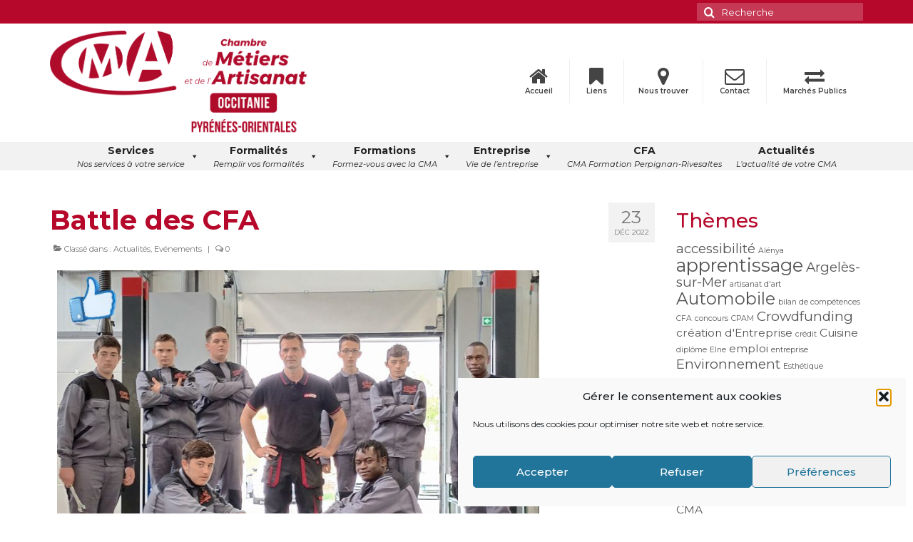

--- FILE ---
content_type: text/html; charset=UTF-8
request_url: https://www.cma66.fr/battle-des-cfa/
body_size: 29288
content:
<!DOCTYPE html>
<html class="no-js" lang="fr-FR" itemscope="itemscope" itemtype="https://schema.org/WebPage">
<head>
  <meta charset="UTF-8">
  <meta name="viewport" content="width=device-width, initial-scale=1.0">
  <meta http-equiv="X-UA-Compatible" content="IE=edge">
  <meta name='robots' content='index, follow, max-image-preview:large, max-snippet:-1, max-video-preview:-1' />

	<!-- This site is optimized with the Yoast SEO plugin v26.6 - https://yoast.com/wordpress/plugins/seo/ -->
	<title>Battle des CFA - Chambre de Métiers et de l&#039;Artisanat des Pyrénées-Orientales</title>
	<meta name="description" content="La Battle des CFA est une compétition diffusée sur YouTube qui réunit près de 140 apprentis dans toute la France." />
	<link rel="canonical" href="https://www.cma66.fr/battle-des-cfa/" />
	<meta property="og:locale" content="fr_FR" />
	<meta property="og:type" content="article" />
	<meta property="og:title" content="Battle des CFA - Chambre de Métiers et de l&#039;Artisanat des Pyrénées-Orientales" />
	<meta property="og:description" content="La Battle des CFA est une compétition diffusée sur YouTube qui réunit près de 140 apprentis dans toute la France." />
	<meta property="og:url" content="https://www.cma66.fr/battle-des-cfa/" />
	<meta property="og:site_name" content="Chambre de Métiers et de l&#039;Artisanat des Pyrénées-Orientales" />
	<meta property="article:publisher" content="https://www.facebook.com/cma66fr" />
	<meta property="article:published_time" content="2022-12-23T09:36:43+00:00" />
	<meta property="article:modified_time" content="2022-12-23T11:30:52+00:00" />
	<meta property="og:image" content="https://www.cma66.fr/wp-content/uploads/2022/12/Equipe1.jpg" />
	<meta property="og:image:width" content="1000" />
	<meta property="og:image:height" content="1000" />
	<meta property="og:image:type" content="image/jpeg" />
	<meta name="author" content="Jean-Luc Moreau" />
	<meta name="twitter:card" content="summary_large_image" />
	<meta name="twitter:creator" content="@cma66rivesaltes" />
	<meta name="twitter:site" content="@cma66rivesaltes" />
	<meta name="twitter:label1" content="Écrit par" />
	<meta name="twitter:data1" content="Jean-Luc Moreau" />
	<meta name="twitter:label2" content="Durée de lecture estimée" />
	<meta name="twitter:data2" content="2 minutes" />
	<script type="application/ld+json" class="yoast-schema-graph">{"@context":"https://schema.org","@graph":[{"@type":"Article","@id":"https://www.cma66.fr/battle-des-cfa/#article","isPartOf":{"@id":"https://www.cma66.fr/battle-des-cfa/"},"author":{"name":"Jean-Luc Moreau","@id":"https://www.cma66.fr/#/schema/person/e6892de222316b4115cebb615540f498"},"headline":"Battle des CFA","datePublished":"2022-12-23T09:36:43+00:00","dateModified":"2022-12-23T11:30:52+00:00","mainEntityOfPage":{"@id":"https://www.cma66.fr/battle-des-cfa/"},"wordCount":288,"publisher":{"@id":"https://www.cma66.fr/#organization"},"image":{"@id":"https://www.cma66.fr/battle-des-cfa/#primaryimage"},"thumbnailUrl":"https://www.cma66.fr/wp-content/uploads/2022/12/Equipe1.jpg","articleSection":["Actualités","Evénements"],"inLanguage":"fr-FR"},{"@type":"WebPage","@id":"https://www.cma66.fr/battle-des-cfa/","url":"https://www.cma66.fr/battle-des-cfa/","name":"Battle des CFA - Chambre de Métiers et de l&#039;Artisanat des Pyrénées-Orientales","isPartOf":{"@id":"https://www.cma66.fr/#website"},"primaryImageOfPage":{"@id":"https://www.cma66.fr/battle-des-cfa/#primaryimage"},"image":{"@id":"https://www.cma66.fr/battle-des-cfa/#primaryimage"},"thumbnailUrl":"https://www.cma66.fr/wp-content/uploads/2022/12/Equipe1.jpg","datePublished":"2022-12-23T09:36:43+00:00","dateModified":"2022-12-23T11:30:52+00:00","description":"La Battle des CFA est une compétition diffusée sur YouTube qui réunit près de 140 apprentis dans toute la France.","breadcrumb":{"@id":"https://www.cma66.fr/battle-des-cfa/#breadcrumb"},"inLanguage":"fr-FR","potentialAction":[{"@type":"ReadAction","target":["https://www.cma66.fr/battle-des-cfa/"]}]},{"@type":"ImageObject","inLanguage":"fr-FR","@id":"https://www.cma66.fr/battle-des-cfa/#primaryimage","url":"https://www.cma66.fr/wp-content/uploads/2022/12/Equipe1.jpg","contentUrl":"https://www.cma66.fr/wp-content/uploads/2022/12/Equipe1.jpg","width":1000,"height":1000,"caption":"Equipe battle CFA"},{"@type":"BreadcrumbList","@id":"https://www.cma66.fr/battle-des-cfa/#breadcrumb","itemListElement":[{"@type":"ListItem","position":1,"name":"Accueil","item":"https://www.cma66.fr/"},{"@type":"ListItem","position":2,"name":"Actualités","item":"https://www.cma66.fr/actualites/"},{"@type":"ListItem","position":3,"name":"Battle des CFA"}]},{"@type":"WebSite","@id":"https://www.cma66.fr/#website","url":"https://www.cma66.fr/","name":"Chambre de Métiers et de l'Artisanat des Pyrénées-Orientales","description":"Services aux Artisans","publisher":{"@id":"https://www.cma66.fr/#organization"},"potentialAction":[{"@type":"SearchAction","target":{"@type":"EntryPoint","urlTemplate":"https://www.cma66.fr/?s={search_term_string}"},"query-input":{"@type":"PropertyValueSpecification","valueRequired":true,"valueName":"search_term_string"}}],"inLanguage":"fr-FR"},{"@type":"Organization","@id":"https://www.cma66.fr/#organization","name":"Chambre de Métiers et de l'Artisanat des Pyrénées-Orientales","alternateName":"CMAR","url":"https://www.cma66.fr/","logo":{"@type":"ImageObject","inLanguage":"fr-FR","@id":"https://www.cma66.fr/#/schema/logo/image/","url":"https://www.cma66.fr/wp-content/uploads/2023/06/logo-cmar-po.png","contentUrl":"https://www.cma66.fr/wp-content/uploads/2023/06/logo-cmar-po.png","width":520,"height":520,"caption":"Chambre de Métiers et de l'Artisanat des Pyrénées-Orientales"},"image":{"@id":"https://www.cma66.fr/#/schema/logo/image/"},"sameAs":["https://www.facebook.com/cma66fr","https://x.com/cma66rivesaltes","https://fr.linkedin.com/company/chambre-de-metiers-et-de-l-artisanat-des-pyrenees-orientales","https://www.youtube.com/channel/UC909ctDphPx5ky9uGow5Pyw"]},{"@type":"Person","@id":"https://www.cma66.fr/#/schema/person/e6892de222316b4115cebb615540f498","name":"Jean-Luc Moreau","image":{"@type":"ImageObject","inLanguage":"fr-FR","@id":"https://www.cma66.fr/#/schema/person/image/","url":"https://secure.gravatar.com/avatar/a4d8232da9981df12ce386e1d1482f1fc4ec6f7818be453d4e11082f10f592ba?s=96&d=mm&r=g","contentUrl":"https://secure.gravatar.com/avatar/a4d8232da9981df12ce386e1d1482f1fc4ec6f7818be453d4e11082f10f592ba?s=96&d=mm&r=g","caption":"Jean-Luc Moreau"}}]}</script>
	<!-- / Yoast SEO plugin. -->


<link rel='dns-prefetch' href='//fonts.googleapis.com' />
<link rel="alternate" type="application/rss+xml" title="Chambre de Métiers et de l&#039;Artisanat des Pyrénées-Orientales &raquo; Flux" href="https://www.cma66.fr/feed/" />
<link rel="alternate" type="application/rss+xml" title="Chambre de Métiers et de l&#039;Artisanat des Pyrénées-Orientales &raquo; Flux des commentaires" href="https://www.cma66.fr/comments/feed/" />
<link rel="alternate" title="oEmbed (JSON)" type="application/json+oembed" href="https://www.cma66.fr/wp-json/oembed/1.0/embed?url=https%3A%2F%2Fwww.cma66.fr%2Fbattle-des-cfa%2F" />
<link rel="alternate" title="oEmbed (XML)" type="text/xml+oembed" href="https://www.cma66.fr/wp-json/oembed/1.0/embed?url=https%3A%2F%2Fwww.cma66.fr%2Fbattle-des-cfa%2F&#038;format=xml" />
<style id='wp-img-auto-sizes-contain-inline-css' type='text/css'>
img:is([sizes=auto i],[sizes^="auto," i]){contain-intrinsic-size:3000px 1500px}
/*# sourceURL=wp-img-auto-sizes-contain-inline-css */
</style>
<style id='wp-emoji-styles-inline-css' type='text/css'>

	img.wp-smiley, img.emoji {
		display: inline !important;
		border: none !important;
		box-shadow: none !important;
		height: 1em !important;
		width: 1em !important;
		margin: 0 0.07em !important;
		vertical-align: -0.1em !important;
		background: none !important;
		padding: 0 !important;
	}
/*# sourceURL=wp-emoji-styles-inline-css */
</style>
<link rel='stylesheet' id='wp-block-library-css' href='https://www.cma66.fr/wp-includes/css/dist/block-library/style.min.css?ver=8044832e7951ef6fedb2dd3da4252468' type='text/css' media='all' />
<style id='wp-block-heading-inline-css' type='text/css'>
h1:where(.wp-block-heading).has-background,h2:where(.wp-block-heading).has-background,h3:where(.wp-block-heading).has-background,h4:where(.wp-block-heading).has-background,h5:where(.wp-block-heading).has-background,h6:where(.wp-block-heading).has-background{padding:1.25em 2.375em}h1.has-text-align-left[style*=writing-mode]:where([style*=vertical-lr]),h1.has-text-align-right[style*=writing-mode]:where([style*=vertical-rl]),h2.has-text-align-left[style*=writing-mode]:where([style*=vertical-lr]),h2.has-text-align-right[style*=writing-mode]:where([style*=vertical-rl]),h3.has-text-align-left[style*=writing-mode]:where([style*=vertical-lr]),h3.has-text-align-right[style*=writing-mode]:where([style*=vertical-rl]),h4.has-text-align-left[style*=writing-mode]:where([style*=vertical-lr]),h4.has-text-align-right[style*=writing-mode]:where([style*=vertical-rl]),h5.has-text-align-left[style*=writing-mode]:where([style*=vertical-lr]),h5.has-text-align-right[style*=writing-mode]:where([style*=vertical-rl]),h6.has-text-align-left[style*=writing-mode]:where([style*=vertical-lr]),h6.has-text-align-right[style*=writing-mode]:where([style*=vertical-rl]){rotate:180deg}
/*# sourceURL=https://www.cma66.fr/wp-includes/blocks/heading/style.min.css */
</style>
<style id='wp-block-paragraph-inline-css' type='text/css'>
.is-small-text{font-size:.875em}.is-regular-text{font-size:1em}.is-large-text{font-size:2.25em}.is-larger-text{font-size:3em}.has-drop-cap:not(:focus):first-letter{float:left;font-size:8.4em;font-style:normal;font-weight:100;line-height:.68;margin:.05em .1em 0 0;text-transform:uppercase}body.rtl .has-drop-cap:not(:focus):first-letter{float:none;margin-left:.1em}p.has-drop-cap.has-background{overflow:hidden}:root :where(p.has-background){padding:1.25em 2.375em}:where(p.has-text-color:not(.has-link-color)) a{color:inherit}p.has-text-align-left[style*="writing-mode:vertical-lr"],p.has-text-align-right[style*="writing-mode:vertical-rl"]{rotate:180deg}
/*# sourceURL=https://www.cma66.fr/wp-includes/blocks/paragraph/style.min.css */
</style>
<style id='global-styles-inline-css' type='text/css'>
:root{--wp--preset--aspect-ratio--square: 1;--wp--preset--aspect-ratio--4-3: 4/3;--wp--preset--aspect-ratio--3-4: 3/4;--wp--preset--aspect-ratio--3-2: 3/2;--wp--preset--aspect-ratio--2-3: 2/3;--wp--preset--aspect-ratio--16-9: 16/9;--wp--preset--aspect-ratio--9-16: 9/16;--wp--preset--color--black: #000;--wp--preset--color--cyan-bluish-gray: #abb8c3;--wp--preset--color--white: #fff;--wp--preset--color--pale-pink: #f78da7;--wp--preset--color--vivid-red: #cf2e2e;--wp--preset--color--luminous-vivid-orange: #ff6900;--wp--preset--color--luminous-vivid-amber: #fcb900;--wp--preset--color--light-green-cyan: #7bdcb5;--wp--preset--color--vivid-green-cyan: #00d084;--wp--preset--color--pale-cyan-blue: #8ed1fc;--wp--preset--color--vivid-cyan-blue: #0693e3;--wp--preset--color--vivid-purple: #9b51e0;--wp--preset--color--virtue-primary: #b6082a;--wp--preset--color--virtue-primary-light: #e10935;--wp--preset--color--very-light-gray: #eee;--wp--preset--color--very-dark-gray: #444;--wp--preset--gradient--vivid-cyan-blue-to-vivid-purple: linear-gradient(135deg,rgb(6,147,227) 0%,rgb(155,81,224) 100%);--wp--preset--gradient--light-green-cyan-to-vivid-green-cyan: linear-gradient(135deg,rgb(122,220,180) 0%,rgb(0,208,130) 100%);--wp--preset--gradient--luminous-vivid-amber-to-luminous-vivid-orange: linear-gradient(135deg,rgb(252,185,0) 0%,rgb(255,105,0) 100%);--wp--preset--gradient--luminous-vivid-orange-to-vivid-red: linear-gradient(135deg,rgb(255,105,0) 0%,rgb(207,46,46) 100%);--wp--preset--gradient--very-light-gray-to-cyan-bluish-gray: linear-gradient(135deg,rgb(238,238,238) 0%,rgb(169,184,195) 100%);--wp--preset--gradient--cool-to-warm-spectrum: linear-gradient(135deg,rgb(74,234,220) 0%,rgb(151,120,209) 20%,rgb(207,42,186) 40%,rgb(238,44,130) 60%,rgb(251,105,98) 80%,rgb(254,248,76) 100%);--wp--preset--gradient--blush-light-purple: linear-gradient(135deg,rgb(255,206,236) 0%,rgb(152,150,240) 100%);--wp--preset--gradient--blush-bordeaux: linear-gradient(135deg,rgb(254,205,165) 0%,rgb(254,45,45) 50%,rgb(107,0,62) 100%);--wp--preset--gradient--luminous-dusk: linear-gradient(135deg,rgb(255,203,112) 0%,rgb(199,81,192) 50%,rgb(65,88,208) 100%);--wp--preset--gradient--pale-ocean: linear-gradient(135deg,rgb(255,245,203) 0%,rgb(182,227,212) 50%,rgb(51,167,181) 100%);--wp--preset--gradient--electric-grass: linear-gradient(135deg,rgb(202,248,128) 0%,rgb(113,206,126) 100%);--wp--preset--gradient--midnight: linear-gradient(135deg,rgb(2,3,129) 0%,rgb(40,116,252) 100%);--wp--preset--font-size--small: 13px;--wp--preset--font-size--medium: 20px;--wp--preset--font-size--large: 36px;--wp--preset--font-size--x-large: 42px;--wp--preset--spacing--20: 0.44rem;--wp--preset--spacing--30: 0.67rem;--wp--preset--spacing--40: 1rem;--wp--preset--spacing--50: 1.5rem;--wp--preset--spacing--60: 2.25rem;--wp--preset--spacing--70: 3.38rem;--wp--preset--spacing--80: 5.06rem;--wp--preset--shadow--natural: 6px 6px 9px rgba(0, 0, 0, 0.2);--wp--preset--shadow--deep: 12px 12px 50px rgba(0, 0, 0, 0.4);--wp--preset--shadow--sharp: 6px 6px 0px rgba(0, 0, 0, 0.2);--wp--preset--shadow--outlined: 6px 6px 0px -3px rgb(255, 255, 255), 6px 6px rgb(0, 0, 0);--wp--preset--shadow--crisp: 6px 6px 0px rgb(0, 0, 0);}:where(.is-layout-flex){gap: 0.5em;}:where(.is-layout-grid){gap: 0.5em;}body .is-layout-flex{display: flex;}.is-layout-flex{flex-wrap: wrap;align-items: center;}.is-layout-flex > :is(*, div){margin: 0;}body .is-layout-grid{display: grid;}.is-layout-grid > :is(*, div){margin: 0;}:where(.wp-block-columns.is-layout-flex){gap: 2em;}:where(.wp-block-columns.is-layout-grid){gap: 2em;}:where(.wp-block-post-template.is-layout-flex){gap: 1.25em;}:where(.wp-block-post-template.is-layout-grid){gap: 1.25em;}.has-black-color{color: var(--wp--preset--color--black) !important;}.has-cyan-bluish-gray-color{color: var(--wp--preset--color--cyan-bluish-gray) !important;}.has-white-color{color: var(--wp--preset--color--white) !important;}.has-pale-pink-color{color: var(--wp--preset--color--pale-pink) !important;}.has-vivid-red-color{color: var(--wp--preset--color--vivid-red) !important;}.has-luminous-vivid-orange-color{color: var(--wp--preset--color--luminous-vivid-orange) !important;}.has-luminous-vivid-amber-color{color: var(--wp--preset--color--luminous-vivid-amber) !important;}.has-light-green-cyan-color{color: var(--wp--preset--color--light-green-cyan) !important;}.has-vivid-green-cyan-color{color: var(--wp--preset--color--vivid-green-cyan) !important;}.has-pale-cyan-blue-color{color: var(--wp--preset--color--pale-cyan-blue) !important;}.has-vivid-cyan-blue-color{color: var(--wp--preset--color--vivid-cyan-blue) !important;}.has-vivid-purple-color{color: var(--wp--preset--color--vivid-purple) !important;}.has-black-background-color{background-color: var(--wp--preset--color--black) !important;}.has-cyan-bluish-gray-background-color{background-color: var(--wp--preset--color--cyan-bluish-gray) !important;}.has-white-background-color{background-color: var(--wp--preset--color--white) !important;}.has-pale-pink-background-color{background-color: var(--wp--preset--color--pale-pink) !important;}.has-vivid-red-background-color{background-color: var(--wp--preset--color--vivid-red) !important;}.has-luminous-vivid-orange-background-color{background-color: var(--wp--preset--color--luminous-vivid-orange) !important;}.has-luminous-vivid-amber-background-color{background-color: var(--wp--preset--color--luminous-vivid-amber) !important;}.has-light-green-cyan-background-color{background-color: var(--wp--preset--color--light-green-cyan) !important;}.has-vivid-green-cyan-background-color{background-color: var(--wp--preset--color--vivid-green-cyan) !important;}.has-pale-cyan-blue-background-color{background-color: var(--wp--preset--color--pale-cyan-blue) !important;}.has-vivid-cyan-blue-background-color{background-color: var(--wp--preset--color--vivid-cyan-blue) !important;}.has-vivid-purple-background-color{background-color: var(--wp--preset--color--vivid-purple) !important;}.has-black-border-color{border-color: var(--wp--preset--color--black) !important;}.has-cyan-bluish-gray-border-color{border-color: var(--wp--preset--color--cyan-bluish-gray) !important;}.has-white-border-color{border-color: var(--wp--preset--color--white) !important;}.has-pale-pink-border-color{border-color: var(--wp--preset--color--pale-pink) !important;}.has-vivid-red-border-color{border-color: var(--wp--preset--color--vivid-red) !important;}.has-luminous-vivid-orange-border-color{border-color: var(--wp--preset--color--luminous-vivid-orange) !important;}.has-luminous-vivid-amber-border-color{border-color: var(--wp--preset--color--luminous-vivid-amber) !important;}.has-light-green-cyan-border-color{border-color: var(--wp--preset--color--light-green-cyan) !important;}.has-vivid-green-cyan-border-color{border-color: var(--wp--preset--color--vivid-green-cyan) !important;}.has-pale-cyan-blue-border-color{border-color: var(--wp--preset--color--pale-cyan-blue) !important;}.has-vivid-cyan-blue-border-color{border-color: var(--wp--preset--color--vivid-cyan-blue) !important;}.has-vivid-purple-border-color{border-color: var(--wp--preset--color--vivid-purple) !important;}.has-vivid-cyan-blue-to-vivid-purple-gradient-background{background: var(--wp--preset--gradient--vivid-cyan-blue-to-vivid-purple) !important;}.has-light-green-cyan-to-vivid-green-cyan-gradient-background{background: var(--wp--preset--gradient--light-green-cyan-to-vivid-green-cyan) !important;}.has-luminous-vivid-amber-to-luminous-vivid-orange-gradient-background{background: var(--wp--preset--gradient--luminous-vivid-amber-to-luminous-vivid-orange) !important;}.has-luminous-vivid-orange-to-vivid-red-gradient-background{background: var(--wp--preset--gradient--luminous-vivid-orange-to-vivid-red) !important;}.has-very-light-gray-to-cyan-bluish-gray-gradient-background{background: var(--wp--preset--gradient--very-light-gray-to-cyan-bluish-gray) !important;}.has-cool-to-warm-spectrum-gradient-background{background: var(--wp--preset--gradient--cool-to-warm-spectrum) !important;}.has-blush-light-purple-gradient-background{background: var(--wp--preset--gradient--blush-light-purple) !important;}.has-blush-bordeaux-gradient-background{background: var(--wp--preset--gradient--blush-bordeaux) !important;}.has-luminous-dusk-gradient-background{background: var(--wp--preset--gradient--luminous-dusk) !important;}.has-pale-ocean-gradient-background{background: var(--wp--preset--gradient--pale-ocean) !important;}.has-electric-grass-gradient-background{background: var(--wp--preset--gradient--electric-grass) !important;}.has-midnight-gradient-background{background: var(--wp--preset--gradient--midnight) !important;}.has-small-font-size{font-size: var(--wp--preset--font-size--small) !important;}.has-medium-font-size{font-size: var(--wp--preset--font-size--medium) !important;}.has-large-font-size{font-size: var(--wp--preset--font-size--large) !important;}.has-x-large-font-size{font-size: var(--wp--preset--font-size--x-large) !important;}
/*# sourceURL=global-styles-inline-css */
</style>

<link rel='stylesheet' id='my-custom-block-frontend-css-css' href='https://www.cma66.fr/wp-content/plugins/wpdm-gutenberg-blocks/build/style.css?ver=8044832e7951ef6fedb2dd3da4252468' type='text/css' media='all' />
<style id='classic-theme-styles-inline-css' type='text/css'>
/*! This file is auto-generated */
.wp-block-button__link{color:#fff;background-color:#32373c;border-radius:9999px;box-shadow:none;text-decoration:none;padding:calc(.667em + 2px) calc(1.333em + 2px);font-size:1.125em}.wp-block-file__button{background:#32373c;color:#fff;text-decoration:none}
/*# sourceURL=/wp-includes/css/classic-themes.min.css */
</style>
<link rel='stylesheet' id='contact-form-7-css' href='https://www.cma66.fr/wp-content/plugins/contact-form-7/includes/css/styles.css?ver=6.1.4' type='text/css' media='all' />
<link rel='stylesheet' id='wpdm-fonticon-css' href='https://www.cma66.fr/wp-content/plugins/download-manager/assets/wpdm-iconfont/css/wpdm-icons.css?ver=8044832e7951ef6fedb2dd3da4252468' type='text/css' media='all' />
<link rel='stylesheet' id='wpdm-front-css' href='https://www.cma66.fr/wp-content/plugins/download-manager/assets/css/front.min.css?ver=8044832e7951ef6fedb2dd3da4252468' type='text/css' media='all' />
<link rel='stylesheet' id='juiz_sps_styles-css' href='https://www.cma66.fr/wp-content/plugins/juiz-social-post-sharer/skins/8/style.min.css?ver=2.3.4' type='text/css' media='all' />
<link rel='stylesheet' id='juiz_sps_modal_styles-css' href='https://www.cma66.fr/wp-content/plugins/juiz-social-post-sharer/assets/css/juiz-social-post-sharer-modal.min.css?ver=2.3.4' type='text/css' media="print" onload="this.onload=null;this.media='all'" /><noscript><link rel="stylesheet" media="all" href="https://www.cma66.fr/wp-content/plugins/juiz-social-post-sharer/assets/css/juiz-social-post-sharer-modal.min.css?ver=2.3.4"></noscript>
<link rel='stylesheet' id='page-list-style-css' href='https://www.cma66.fr/wp-content/plugins/page-list/css/page-list.css?ver=5.9' type='text/css' media='all' />
<link rel='stylesheet' id='cmplz-general-css' href='https://www.cma66.fr/wp-content/plugins/complianz-gdpr/assets/css/cookieblocker.min.css?ver=1767174079' type='text/css' media='all' />
<link rel='stylesheet' id='megamenu-css' href='https://www.cma66.fr/wp-content/uploads/maxmegamenu/style.css?ver=67b05f' type='text/css' media='all' />
<link rel='stylesheet' id='dashicons-css' href='https://www.cma66.fr/wp-includes/css/dashicons.min.css?ver=8044832e7951ef6fedb2dd3da4252468' type='text/css' media='all' />
<link rel='stylesheet' id='tablepress-default-css' href='https://www.cma66.fr/wp-content/tablepress-combined.min.css?ver=63' type='text/css' media='all' />
<link rel='stylesheet' id='kadence-blocks-image-css' href='https://www.cma66.fr/wp-content/plugins/kadence-blocks/dist/style-blocks-image.css?ver=3.5.29' type='text/css' media='all' />
<style id='kadence-blocks-advancedheading-inline-css' type='text/css'>
.wp-block-kadence-advancedheading mark{background:transparent;border-style:solid;border-width:0}.wp-block-kadence-advancedheading mark.kt-highlight{color:#f76a0c;}.kb-adv-heading-icon{display: inline-flex;justify-content: center;align-items: center;} .is-layout-constrained > .kb-advanced-heading-link {display: block;}.kb-screen-reader-text{position:absolute;width:1px;height:1px;padding:0;margin:-1px;overflow:hidden;clip:rect(0,0,0,0);}
/*# sourceURL=kadence-blocks-advancedheading-inline-css */
</style>
<style id='kadence-blocks-global-variables-inline-css' type='text/css'>
:root {--global-kb-font-size-sm:clamp(0.8rem, 0.73rem + 0.217vw, 0.9rem);--global-kb-font-size-md:clamp(1.1rem, 0.995rem + 0.326vw, 1.25rem);--global-kb-font-size-lg:clamp(1.75rem, 1.576rem + 0.543vw, 2rem);--global-kb-font-size-xl:clamp(2.25rem, 1.728rem + 1.63vw, 3rem);--global-kb-font-size-xxl:clamp(2.5rem, 1.456rem + 3.26vw, 4rem);--global-kb-font-size-xxxl:clamp(2.75rem, 0.489rem + 7.065vw, 6rem);}:root {--global-palette1: #3182CE;--global-palette2: #2B6CB0;--global-palette3: #1A202C;--global-palette4: #2D3748;--global-palette5: #4A5568;--global-palette6: #718096;--global-palette7: #EDF2F7;--global-palette8: #F7FAFC;--global-palette9: #ffffff;}
/*# sourceURL=kadence-blocks-global-variables-inline-css */
</style>
<link rel='stylesheet' id='virtue_theme-css' href='https://www.cma66.fr/wp-content/themes/virtue/assets/css/virtue.css?ver=3.4.14' type='text/css' media='all' />
<link rel='stylesheet' id='virtue_skin-css' href='https://www.cma66.fr/wp-content/themes/virtue/assets/css/skins/citrus.css?ver=3.4.14' type='text/css' media='all' />
<link rel='stylesheet' id='redux-google-fonts-virtue-css' href='https://fonts.googleapis.com/css?family=Lato%3A400%2C700%7CMontserrat%3A100%2C200%2C300%2C400%2C500%2C600%2C700%2C800%2C900%2C100italic%2C200italic%2C300italic%2C400italic%2C500italic%2C600italic%2C700italic%2C800italic%2C900italic&#038;ver=8044832e7951ef6fedb2dd3da4252468' type='text/css' media='all' />
<style id='kadence_blocks_css-inline-css' type='text/css'>
.kb-image_29dc2e-56.kb-image-is-ratio-size, .kb-image_29dc2e-56 .kb-image-is-ratio-size{max-width:676px;width:100%;}.wp-block-kadence-column > .kt-inside-inner-col > .kb-image_29dc2e-56.kb-image-is-ratio-size, .wp-block-kadence-column > .kt-inside-inner-col > .kb-image_29dc2e-56 .kb-image-is-ratio-size{align-self:unset;}.kb-image_29dc2e-56{max-width:676px;}.image-is-svg.kb-image_29dc2e-56{-webkit-flex:0 1 100%;flex:0 1 100%;}.image-is-svg.kb-image_29dc2e-56 img{width:100%;}.kb-image_29dc2e-56 .kb-image-has-overlay:after{opacity:0.3;}.wp-block-kadence-advancedheading.kt-adv-heading_7cda0a-d2, .wp-block-kadence-advancedheading.kt-adv-heading_7cda0a-d2[data-kb-block="kb-adv-heading_7cda0a-d2"]{text-align:center;}.wp-block-kadence-advancedheading.kt-adv-heading_7cda0a-d2 mark.kt-highlight, .wp-block-kadence-advancedheading.kt-adv-heading_7cda0a-d2[data-kb-block="kb-adv-heading_7cda0a-d2"] mark.kt-highlight{-webkit-box-decoration-break:clone;box-decoration-break:clone;}.wp-block-kadence-advancedheading.kt-adv-heading_6d8be0-9a, .wp-block-kadence-advancedheading.kt-adv-heading_6d8be0-9a[data-kb-block="kb-adv-heading_6d8be0-9a"]{font-size:18px;}.wp-block-kadence-advancedheading.kt-adv-heading_6d8be0-9a mark.kt-highlight, .wp-block-kadence-advancedheading.kt-adv-heading_6d8be0-9a[data-kb-block="kb-adv-heading_6d8be0-9a"] mark.kt-highlight{-webkit-box-decoration-break:clone;box-decoration-break:clone;}
/*# sourceURL=kadence_blocks_css-inline-css */
</style>
<script type="text/javascript" src="https://www.cma66.fr/wp-includes/js/jquery/jquery.min.js?ver=3.7.1" id="jquery-core-js"></script>
<script type="text/javascript" src="https://www.cma66.fr/wp-includes/js/jquery/jquery-migrate.min.js?ver=3.4.1" id="jquery-migrate-js"></script>
<script type="text/javascript" src="https://www.cma66.fr/wp-content/plugins/download-manager/assets/js/wpdm.min.js?ver=8044832e7951ef6fedb2dd3da4252468" id="wpdm-frontend-js-js"></script>
<script type="text/javascript" id="wpdm-frontjs-js-extra">
/* <![CDATA[ */
var wpdm_url = {"home":"https://www.cma66.fr/","site":"https://www.cma66.fr/","ajax":"https://www.cma66.fr/wp-admin/admin-ajax.php"};
var wpdm_js = {"spinner":"\u003Ci class=\"wpdm-icon wpdm-sun wpdm-spin\"\u003E\u003C/i\u003E","client_id":"54f4fe05353dd2eaafaef755b288cf7b"};
var wpdm_strings = {"pass_var":"Mot de passe v\u00e9rifi\u00e9\u00a0!","pass_var_q":"Veuillez cliquer sur le bouton suivant pour commencer le t\u00e9l\u00e9chargement.","start_dl":"Commencer le t\u00e9l\u00e9chargement"};
//# sourceURL=wpdm-frontjs-js-extra
/* ]]> */
</script>
<script type="text/javascript" src="https://www.cma66.fr/wp-content/plugins/download-manager/assets/js/front.min.js?ver=3.3.44" id="wpdm-frontjs-js"></script>
<link rel="https://api.w.org/" href="https://www.cma66.fr/wp-json/" /><link rel="alternate" title="JSON" type="application/json" href="https://www.cma66.fr/wp-json/wp/v2/posts/17226" /><link rel="EditURI" type="application/rsd+xml" title="RSD" href="https://www.cma66.fr/xmlrpc.php?rsd" />
			<style>.cmplz-hidden {
					display: none !important;
				}</style><style type="text/css">#logo {padding-top:10px;}#logo {padding-bottom:10px;}#logo {margin-left:0px;}#logo {margin-right:0px;}#nav-main {margin-top:50px;}#nav-main {margin-bottom:10px;}.headerfont, .tp-caption {font-family:Montserrat;}.topbarmenu ul li {font-family:Montserrat;}.home-message:hover {background-color:#b6082a; background-color: rgba(182, 8, 42, 0.6);}
  nav.woocommerce-pagination ul li a:hover, .wp-pagenavi a:hover, .panel-heading .accordion-toggle, .variations .kad_radio_variations label:hover, .variations .kad_radio_variations label.selectedValue {border-color: #b6082a;}
  a, #nav-main ul.sf-menu ul li a:hover, .product_price ins .amount, .price ins .amount, .color_primary, .primary-color, #logo a.brand, #nav-main ul.sf-menu a:hover,
  .woocommerce-message:before, .woocommerce-info:before, #nav-second ul.sf-menu a:hover, .footerclass a:hover, .posttags a:hover, .subhead a:hover, .nav-trigger-case:hover .kad-menu-name, 
  .nav-trigger-case:hover .kad-navbtn, #kadbreadcrumbs a:hover, #wp-calendar a, .star-rating, .has-virtue-primary-color {color: #b6082a;}
.widget_price_filter .ui-slider .ui-slider-handle, .product_item .kad_add_to_cart:hover, .product_item:hover a.button:hover, .product_item:hover .kad_add_to_cart:hover, .kad-btn-primary, html .woocommerce-page .widget_layered_nav ul.yith-wcan-label li a:hover, html .woocommerce-page .widget_layered_nav ul.yith-wcan-label li.chosen a,
.product-category.grid_item a:hover h5, .woocommerce-message .button, .widget_layered_nav_filters ul li a, .widget_layered_nav ul li.chosen a, .wpcf7 input.wpcf7-submit, .yith-wcan .yith-wcan-reset-navigation,
#containerfooter .menu li a:hover, .bg_primary, .portfolionav a:hover, .home-iconmenu a:hover, p.demo_store, .topclass, #commentform .form-submit #submit, .kad-hover-bg-primary:hover, .widget_shopping_cart_content .checkout,
.login .form-row .button, .variations .kad_radio_variations label.selectedValue, #payment #place_order, .wpcf7 input.wpcf7-back, .shop_table .actions input[type=submit].checkout-button, .cart_totals .checkout-button, input[type="submit"].button, .order-actions .button, .has-virtue-primary-background-color {background: #b6082a;}a:hover, .has-virtue-primary-light-color {color: #e10935;} .kad-btn-primary:hover, .login .form-row .button:hover, #payment #place_order:hover, .yith-wcan .yith-wcan-reset-navigation:hover, .widget_shopping_cart_content .checkout:hover,
	.woocommerce-message .button:hover, #commentform .form-submit #submit:hover, .wpcf7 input.wpcf7-submit:hover, .widget_layered_nav_filters ul li a:hover, .cart_totals .checkout-button:hover,
	.widget_layered_nav ul li.chosen a:hover, .shop_table .actions input[type=submit].checkout-button:hover, .wpcf7 input.wpcf7-back:hover, .order-actions .button:hover, input[type="submit"].button:hover, .product_item:hover .kad_add_to_cart, .product_item:hover a.button, .has-virtue-primary-light-background-color {background: #e10935;}input[type=number]::-webkit-inner-spin-button, input[type=number]::-webkit-outer-spin-button { -webkit-appearance: none; margin: 0; } input[type=number] {-moz-appearance: textfield;}.quantity input::-webkit-outer-spin-button,.quantity input::-webkit-inner-spin-button {display: none;}.headerclass {background:#ffffff  no-repeat center bottom;}.mobileclass {background:#ffffff    ;}.kad-hidepostauthortop, .postauthortop {display:none;}.product_item .product_details h5 {text-transform: none;}.product_item .product_details h5 {min-height:40px;}[class*="wp-image"] {-webkit-box-shadow: none;-moz-box-shadow: none;box-shadow: none;border:none;}[class*="wp-image"]:hover {-webkit-box-shadow: none;-moz-box-shadow: none;box-shadow: none;border:none;}.light-dropshaddow {-webkit-box-shadow: none;-moz-box-shadow: none;box-shadow: none;}.entry-content p { margin-bottom:16px;}/*.container {width: 1440px;}*/

.noclic {cursor:default !important;}

.grecaptcha-badge{	visibility: collapse !important;}

.kad-nav-collapse.show {height: auto;}

/*Popup Maker*/

.pum-overlay.pum-active,
	.pum-overlay.pum-active .popmake.active {
    		display: block !important;
	}

#containerfooter .menu li a {
    max-width: 140px;}</style><link rel="icon" href="https://www.cma66.fr/wp-content/uploads/2024/06/favicon-rouge-base-150x150.png" sizes="32x32" />
<link rel="icon" href="https://www.cma66.fr/wp-content/uploads/2024/06/favicon-rouge-base-300x300.png" sizes="192x192" />
<link rel="apple-touch-icon" href="https://www.cma66.fr/wp-content/uploads/2024/06/favicon-rouge-base-300x300.png" />
<meta name="msapplication-TileImage" content="https://www.cma66.fr/wp-content/uploads/2024/06/favicon-rouge-base-300x300.png" />
<style type="text/css" title="dynamic-css" class="options-output">header #logo a.brand,.logofont{font-family:Lato;line-height:40px;font-weight:400;font-style:normal;font-size:32px;}.kad_tagline{font-family:Lato;line-height:20px;font-weight:400;font-style:normal;color:#444444;font-size:14px;}.product_item .product_details h5{font-family:Lato;line-height:20px;font-weight:700;font-style:normal;font-size:16px;}h1{font-family:Montserrat;line-height:40px;font-weight:700;font-style:normal;color:#b6082a;font-size:38px;}h2{font-family:Montserrat;line-height:40px;font-weight:600;font-style:normal;color:#b6082a;font-size:32px;}h3{font-family:Montserrat;line-height:40px;font-weight:500;font-style:normal;color:#b6082a;font-size:28px;}h4{font-family:Montserrat;line-height:40px;font-weight:400;font-style:normal;font-size:24px;}h5{font-family:Montserrat;line-height:24px;font-weight:300;font-style:normal;font-size:18px;}body{font-family:Montserrat;line-height:20px;font-weight:400;font-style:normal;font-size:16px;}#nav-main ul.sf-menu a{font-family:Montserrat;line-height:14px;font-weight:600;font-style:normal;font-size:10px;}#nav-second ul.sf-menu a{font-family:Montserrat;line-height:14px;font-weight:600;font-style:normal;font-size:16px;}.kad-nav-inner .kad-mnav, .kad-mobile-nav .kad-nav-inner li a,.nav-trigger-case{font-family:Montserrat;line-height:20px;font-weight:400;font-style:normal;font-size:16px;}</style><meta name="generator" content="WordPress Download Manager 3.3.44" />
<style type="text/css">/** Mega Menu CSS: fs **/</style>
                <link href="https://fonts.googleapis.com/css2?family=Montserrat:wght@100;200;300;regular;500;600;700;800;900;100italic;200italic;300italic;italic;500italic;600italic;700italic;800italic;900italic"
              rel="stylesheet">
        <style>
            .w3eden .fetfont,
            .w3eden .btn,
            .w3eden .btn.wpdm-front h3.title,
            .w3eden .wpdm-social-lock-box .IN-widget a span:last-child,
            .w3eden #xfilelist .panel-heading,
            .w3eden .wpdm-frontend-tabs a,
            .w3eden .alert:before,
            .w3eden .panel .panel-heading,
            .w3eden .discount-msg,
            .w3eden .panel.dashboard-panel h3,
            .w3eden #wpdm-dashboard-sidebar .list-group-item,
            .w3eden #package-description .wp-switch-editor,
            .w3eden .w3eden.author-dashbboard .nav.nav-tabs li a,
            .w3eden .wpdm_cart thead th,
            .w3eden #csp .list-group-item,
            .w3eden .modal-title {
                font-family: "Montserrat", -apple-system, BlinkMacSystemFont, "Segoe UI", Roboto, Helvetica, Arial, sans-serif, "Apple Color Emoji", "Segoe UI Emoji", "Segoe UI Symbol";
                text-transform: uppercase;
                font-weight: 700;
            }
            .w3eden #csp .list-group-item {
                text-transform: unset;
            }


        </style>
            <style>
        /* WPDM Link Template Styles */        </style>
                <style>

            :root {
                --color-primary: #b6082a;
                --color-primary-rgb: 182, 8, 42;
                --color-primary-hover: #e10935;
                --color-primary-active: #b6082a;
                --clr-sec: #6c757d;
                --clr-sec-rgb: 108, 117, 125;
                --clr-sec-hover: #6c757d;
                --clr-sec-active: #6c757d;
                --color-secondary: #6c757d;
                --color-secondary-rgb: 108, 117, 125;
                --color-secondary-hover: #6c757d;
                --color-secondary-active: #6c757d;
                --color-success: #18ce0f;
                --color-success-rgb: 24, 206, 15;
                --color-success-hover: #18ce0f;
                --color-success-active: #18ce0f;
                --color-info: #2CA8FF;
                --color-info-rgb: 44, 168, 255;
                --color-info-hover: #2CA8FF;
                --color-info-active: #2CA8FF;
                --color-warning: #FFB236;
                --color-warning-rgb: 255, 178, 54;
                --color-warning-hover: #FFB236;
                --color-warning-active: #FFB236;
                --color-danger: #ff5062;
                --color-danger-rgb: 255, 80, 98;
                --color-danger-hover: #ff5062;
                --color-danger-active: #ff5062;
                --color-green: #30b570;
                --color-blue: #0073ff;
                --color-purple: #8557D3;
                --color-red: #ff5062;
                --color-muted: rgba(69, 89, 122, 0.6);
                --wpdm-font: "Montserrat", -apple-system, BlinkMacSystemFont, "Segoe UI", Roboto, Helvetica, Arial, sans-serif, "Apple Color Emoji", "Segoe UI Emoji", "Segoe UI Symbol";
            }

            .wpdm-download-link.btn.btn-primary {
                border-radius: 4px;
            }


        </style>
        </head>
<body data-rsssl=1 class="wp-singular post-template-default single single-post postid-17226 single-format-standard wp-embed-responsive wp-theme-virtue mega-menu-secondary-navigation wide battle-des-cfa">
	<div id="kt-skip-link"><a href="#content">Skip to Main Content</a></div>
	<div id="wrapper" class="container">
	<header class="banner headerclass" itemscope itemtype="https://schema.org/WPHeader">
	<div id="topbar" class="topclass">
	<div class="container">
		<div class="row">
			<div class="col-md-6 col-sm-6 kad-topbar-left">
				<div class="topbarmenu clearfix">
								</div>
			</div><!-- close col-md-6 --> 
			<div class="col-md-6 col-sm-6 kad-topbar-right">
				<div id="topbar-search" class="topbar-widget">
					<form role="search" method="get" class="form-search" action="https://www.cma66.fr/">
	<label>
		<span class="screen-reader-text">Rechercher :</span>
		<input type="text" value="" name="s" class="search-query" placeholder="Recherche">
	</label>
	<button type="submit" class="search-icon"><i class="icon-search"></i></button>
</form>				</div>
			</div> <!-- close col-md-6-->
		</div> <!-- Close Row -->
	</div> <!-- Close Container -->
</div>	<div class="container">
		<div class="row">
			<div class="col-md-4 clearfix kad-header-left">
				<div id="logo" class="logocase">
					<a class="brand logofont" href="https://www.cma66.fr/">
													<div id="thelogo">
								<img src="https://www.cma66.fr/wp-content/uploads/2024/12/logo-cmar-pyrenees-orientales-2022.webp" alt="Logo CMAR Pyrénées-Orientales" width="791" height="320" class="kad-standard-logo" />
															</div>
												</a>
									</div> <!-- Close #logo -->
			</div><!-- close logo span -->
							<div class="col-md-8 kad-header-right">
					<nav id="nav-main" class="clearfix" itemscope itemtype="https://schema.org/SiteNavigationElement">
						<ul id="menu-secondaire" class="sf-menu"><li  class=" menu-item-20"><a href="https://www.cma66.fr/"><i class="icon-home"></i><span> Accueil </span></a></li>
<li  class=" menu-item-46"><a href="https://www.cma66.fr/liens-utiles/"><i class="icon-bookmark"></i><span> Liens </span></a></li>
<li  class=" menu-item-1295"><a href="https://www.cma66.fr/nos-services/votre-chambre-de-metiers-et-de-l-artisanat/faciliter-vos-deplacements/"><i class="icon-map-marker"></i><span>Nous trouver</span></a></li>
<li  class=" menu-item-21"><a href="https://www.cma66.fr/contactez-nous/"><i class="icon-envelope-alt"></i><span> Contact </span></a></li>
<li  class=" menu-item-22580"><a target="_blank" href="https://www.artisanat-occitanie.fr/marches-publics/"><i class="icon-exchange"></i><span> Marchés Publics </span></a></li>
</ul>					</nav> 
				</div> <!-- Close menuclass-->
			       
		</div> <!-- Close Row -->
		 
	</div> <!-- Close Container -->
			<section id="cat_nav" class="navclass">
			<div class="container">
				<nav id="nav-second" class="clearfix" itemscope itemtype="https://schema.org/SiteNavigationElement">
					<div id="mega-menu-wrap-secondary_navigation" class="mega-menu-wrap"><div class="mega-menu-toggle"><div class="mega-toggle-blocks-left"></div><div class="mega-toggle-blocks-center"></div><div class="mega-toggle-blocks-right"><div class='mega-toggle-block mega-menu-toggle-animated-block mega-toggle-block-0' id='mega-toggle-block-0'><button aria-label="Toggle Menu" class="mega-toggle-animated mega-toggle-animated-slider" type="button" aria-expanded="false">
                  <span class="mega-toggle-animated-box">
                    <span class="mega-toggle-animated-inner"></span>
                  </span>
                </button></div></div></div><ul id="mega-menu-secondary_navigation" class="mega-menu max-mega-menu mega-menu-horizontal mega-no-js" data-event="hover_intent" data-effect="fade_up" data-effect-speed="200" data-effect-mobile="disabled" data-effect-speed-mobile="0" data-mobile-force-width="false" data-second-click="go" data-document-click="collapse" data-vertical-behaviour="standard" data-breakpoint="768" data-unbind="true" data-mobile-state="collapse_all" data-mobile-direction="vertical" data-hover-intent-timeout="300" data-hover-intent-interval="100"><li class="mega-noclic mega-menu-item mega-menu-item-type-custom mega-menu-item-object-custom mega-menu-item-has-children mega-align-bottom-left mega-menu-flyout mega-has-description mega-menu-item-447 noclic" id="mega-menu-item-447"><a class="mega-menu-link" aria-expanded="false" tabindex="0"><span class="mega-description-group"><span class="mega-menu-title">Services</span><span class="mega-menu-description">Nos services à votre service</span></span><span class="mega-indicator" aria-hidden="true"></span></a>
<ul class="mega-sub-menu">
<li class="mega-menu-item mega-menu-item-type-post_type mega-menu-item-object-page mega-menu-item-has-children mega-menu-item-160" id="mega-menu-item-160"><a class="mega-menu-link" href="https://www.cma66.fr/nos-services/votre-chambre-de-metiers-et-de-l-artisanat/" aria-expanded="false">Votre CMA<span class="mega-indicator" aria-hidden="true"></span></a>
	<ul class="mega-sub-menu">
<li class="mega-menu-item mega-menu-item-type-post_type mega-menu-item-object-page mega-menu-item-163" id="mega-menu-item-163"><a class="mega-menu-link" href="https://www.cma66.fr/nos-services/votre-chambre-de-metiers-et-de-l-artisanat/nos-services-a-votre-service/">Nos services à votre service</a></li><li class="mega-menu-item mega-menu-item-type-post_type mega-menu-item-object-page mega-menu-item-184" id="mega-menu-item-184"><a class="mega-menu-link" href="https://www.cma66.fr/nos-services/votre-chambre-de-metiers-et-de-l-artisanat/nos-missions/">Nos missions</a></li><li class="mega-menu-item mega-menu-item-type-post_type mega-menu-item-object-page mega-menu-item-5230" id="mega-menu-item-5230"><a class="mega-menu-link" href="https://www.cma66.fr/nos-services/elus-de-cma/">Les Élus de la CMA</a></li><li class="mega-menu-item mega-menu-item-type-post_type mega-menu-item-object-page mega-menu-item-183" id="mega-menu-item-183"><a class="mega-menu-link" href="https://www.cma66.fr/nos-services/votre-chambre-de-metiers-et-de-l-artisanat/faciliter-vos-deplacements/">Faciliter vos déplacements</a></li><li class="mega-menu-item mega-menu-item-type-post_type mega-menu-item-object-page mega-menu-item-8848" id="mega-menu-item-8848"><a class="mega-menu-link" href="https://www.cma66.fr/visite-virtuelle-du-cfa/">Visite virtuelle du CFA</a></li>	</ul>
</li><li class="mega-menu-item mega-menu-item-type-post_type mega-menu-item-object-page mega-menu-item-179" id="mega-menu-item-179"><a class="mega-menu-link" href="https://www.cma66.fr/nos-services/le-secteur-des-metiers/">Le secteur des métiers</a></li><li class="mega-menu-item mega-menu-item-type-post_type mega-menu-item-object-page mega-menu-item-6462" id="mega-menu-item-6462"><a class="mega-menu-link" href="https://www.cma66.fr/examen-taxi-et-vtc/">Examens Taxi et VTC</a></li><li class="mega-menu-item mega-menu-item-type-post_type mega-menu-item-object-page mega-menu-item-14139" id="mega-menu-item-14139"><a class="mega-menu-link" href="https://www.cma66.fr/stage-de-recuperation-de-points/">Récupération de points</a></li><li class="mega-menu-item mega-menu-item-type-custom mega-menu-item-object-custom mega-menu-item-has-children mega-menu-item-18709" id="mega-menu-item-18709"><a class="mega-menu-link" href="#" aria-expanded="false">Qualité<span class="mega-indicator" aria-hidden="true"></span></a>
	<ul class="mega-sub-menu">
<li class="mega-menu-item mega-menu-item-type-post_type mega-menu-item-object-page mega-menu-item-16309" id="mega-menu-item-16309"><a class="mega-menu-link" href="https://www.cma66.fr/engagement-qualite/">Certification Qualité de la CMA de Région Occitanie</a></li><li class="mega-menu-item mega-menu-item-type-post_type mega-menu-item-object-page mega-menu-item-9292" id="mega-menu-item-9292"><a class="mega-menu-link" href="https://www.cma66.fr/charte-qualite/">Charte Qualité</a></li>	</ul>
</li><li class="mega-menu-item mega-menu-item-type-post_type mega-menu-item-object-page mega-menu-item-9080" id="mega-menu-item-9080"><a class="mega-menu-link" href="https://www.cma66.fr/nos-services/referent-handicap/">Référent Handicap</a></li><li class="mega-menu-item mega-menu-item-type-post_type mega-menu-item-object-page mega-menu-item-12196" id="mega-menu-item-12196"><a class="mega-menu-link" href="https://www.cma66.fr/egalite-hommes-femmes/">Egalité Hommes Femmes</a></li><li class="mega-menu-item mega-menu-item-type-post_type mega-menu-item-object-page mega-menu-item-11827" id="mega-menu-item-11827"><a class="mega-menu-link" href="https://www.cma66.fr/la-mediation-de-lapprentissage/">La Médiation de l’apprentissage</a></li><li class="mega-menu-item mega-menu-item-type-post_type mega-menu-item-object-page mega-menu-item-17093" id="mega-menu-item-17093"><a class="mega-menu-link" href="https://www.cma66.fr/reclamation-amelioration/">Réclamation – Amélioration</a></li></ul>
</li><li class="mega-noclic mega-menu-item mega-menu-item-type-custom mega-menu-item-object-custom mega-menu-item-has-children mega-menu-megamenu mega-menu-grid mega-align-bottom-left mega-menu-grid mega-has-description mega-menu-item-557 noclic" id="mega-menu-item-557"><a class="mega-menu-link" aria-expanded="false" tabindex="0"><span class="mega-description-group"><span class="mega-menu-title">Formalités</span><span class="mega-menu-description">Remplir vos formalités</span></span><span class="mega-indicator" aria-hidden="true"></span></a>
<ul class="mega-sub-menu" role='presentation'>
<li class="mega-menu-row" id="mega-menu-557-0">
	<ul class="mega-sub-menu" style='--columns:12' role='presentation'>
<li class="mega-menu-column mega-menu-columns-3-of-12" style="--columns:12; --span:3" id="mega-menu-557-0-0">
		<ul class="mega-sub-menu">
<li class="mega-menu-item mega-menu-item-type-post_type mega-menu-item-object-page mega-menu-item-9900" id="mega-menu-item-9900"><a class="mega-menu-link" href="https://www.cma66.fr/je-veux-creer-une-entreprise/">Créer ou reprendre</a></li><li class="mega-menu-item mega-menu-item-type-post_type mega-menu-item-object-page mega-menu-item-596" id="mega-menu-item-596"><a class="mega-menu-link" href="https://www.cma66.fr/formalites/repertoire-des-metiers/">Secteurs des métiers de l’artisanat</a></li>		</ul>
</li><li class="mega-menu-column mega-menu-columns-3-of-12" style="--columns:12; --span:3" id="mega-menu-557-0-1">
		<ul class="mega-sub-menu">
<li class="mega-menu-item mega-menu-item-type-post_type mega-menu-item-object-page mega-menu-item-9899" id="mega-menu-item-9899"><a class="mega-menu-link" href="https://www.cma66.fr/je-veux-modifier-mon-entreprise/">Modifier mon entreprise</a></li><li class="mega-menu-item mega-menu-item-type-post_type mega-menu-item-object-page mega-menu-item-576" id="mega-menu-item-576"><a class="mega-menu-link" href="https://www.cma66.fr/formalites/devenir-artisan-ou-maitre-artisan/">Devenir Artisan ou Maître Artisan</a></li>		</ul>
</li><li class="mega-menu-column mega-menu-columns-3-of-12" style="--columns:12; --span:3" id="mega-menu-557-0-2">
		<ul class="mega-sub-menu">
<li class="mega-menu-item mega-menu-item-type-post_type mega-menu-item-object-page mega-menu-item-9898" id="mega-menu-item-9898"><a class="mega-menu-link" href="https://www.cma66.fr/je-veux-radier-mon-entreprise/">Radier mon entreprise</a></li>		</ul>
</li><li class="mega-menu-column mega-menu-columns-3-of-12" style="--columns:12; --span:3" id="mega-menu-557-0-3">
		<ul class="mega-sub-menu">
<li class="mega-menu-item mega-menu-item-type-post_type mega-menu-item-object-page mega-menu-item-558" id="mega-menu-item-558"><a class="mega-menu-link" href="https://www.cma66.fr/formalites/remplir-vos-formalites/">Accompagnement aux formalités à la création d’entreprise</a></li>		</ul>
</li>	</ul>
</li></ul>
</li><li class="mega-menu-item mega-menu-item-type-custom mega-menu-item-object-custom mega-menu-item-has-children mega-align-bottom-left mega-menu-flyout mega-has-description mega-menu-item-23482" id="mega-menu-item-23482"><a class="mega-menu-link" href="https://www.cma66.fr/bienvenue-dans-votre-centre-de-formation-professionnelle/" aria-expanded="false" tabindex="0"><span class="mega-description-group"><span class="mega-menu-title">Formations</span><span class="mega-menu-description">Formez-vous avec la CMA</span></span><span class="mega-indicator" aria-hidden="true"></span></a>
<ul class="mega-sub-menu">
<li class="mega-menu-item mega-menu-item-type-custom mega-menu-item-object-custom mega-menu-item-23638" id="mega-menu-item-23638"><a target="_blank" class="mega-menu-link" href="https://www.cfa-artisanat66.fr/">Devenir apprenti</a></li><li class="mega-menu-item mega-menu-item-type-custom mega-menu-item-object-custom mega-menu-item-23483" id="mega-menu-item-23483"><a class="mega-menu-link" href="https://www.cma66.fr/bienvenue-dans-votre-centre-de-formation-professionnelle/">Offre de formations</a></li><li class="mega-menu-item mega-menu-item-type-custom mega-menu-item-object-custom mega-menu-item-23577" id="mega-menu-item-23577"><a class="mega-menu-link" href="https://www.artisanat-occitanie.fr/formation-continue/parcours-de-formation-individualise-for-01330/">Formation individualisée</a></li><li class="mega-menu-item mega-menu-item-type-custom mega-menu-item-object-custom mega-menu-item-23578" id="mega-menu-item-23578"><a class="mega-menu-link" href="https://www.artisanat-occitanie.fr/formation-continue/valider-vos-acquis-de-lexperience-vae-for-01011/">VAE</a></li><li class="mega-menu-item mega-menu-item-type-custom mega-menu-item-object-custom mega-menu-item-23692" id="mega-menu-item-23692"><a class="mega-menu-link" href="https://www.artisanat-occitanie.fr/formation-continue/bilan-de-competences-for-00817/">Bilan de compétences</a></li><li class="mega-menu-item mega-menu-item-type-post_type mega-menu-item-object-page mega-menu-item-9358" id="mega-menu-item-9358"><a class="mega-menu-link" href="https://www.cma66.fr/formations/conseil-en-evolution-professionnelle/">Evolution professionnelle</a></li><li class="mega-menu-item mega-menu-item-type-custom mega-menu-item-object-custom mega-menu-item-23639" id="mega-menu-item-23639"><a class="mega-menu-link" href="https://www.artisanat-occitanie.fr/artisans/financer-votre-formation/">Financer votre formation</a></li></ul>
</li><li class="mega-noclic mega-menu-item mega-menu-item-type-custom mega-menu-item-object-custom mega-menu-item-has-children mega-menu-megamenu mega-menu-grid mega-align-bottom-left mega-menu-grid mega-has-description mega-menu-item-3070 noclic" id="mega-menu-item-3070"><a class="mega-menu-link" aria-expanded="false" tabindex="0"><span class="mega-description-group"><span class="mega-menu-title">Entreprise</span><span class="mega-menu-description">Vie de l’entreprise</span></span><span class="mega-indicator" aria-hidden="true"></span></a>
<ul class="mega-sub-menu" role='presentation'>
<li class="mega-menu-row" id="mega-menu-3070-0">
	<ul class="mega-sub-menu" style='--columns:12' role='presentation'>
<li class="mega-menu-column mega-menu-columns-3-of-12" style="--columns:12; --span:3" id="mega-menu-3070-0-0">
		<ul class="mega-sub-menu">
<li class="mega-menu-item mega-menu-item-type-post_type mega-menu-item-object-page mega-menu-item-has-children mega-menu-item-922" id="mega-menu-item-922"><a class="mega-menu-link" href="https://www.cma66.fr/vie-de-lentreprise/creer-ou-reprendre/">Créer ou reprendre<span class="mega-indicator" aria-hidden="true"></span></a>
			<ul class="mega-sub-menu">
<li class="mega-menu-item mega-menu-item-type-post_type mega-menu-item-object-page mega-menu-item-4341" id="mega-menu-item-4341"><a class="mega-menu-link" href="https://www.cma66.fr/vie-de-lentreprise/creer-ou-reprendre/preparer-votre-projet/">Création d’entreprise : Préparer votre projet</a></li><li class="mega-menu-item mega-menu-item-type-post_type mega-menu-item-object-page mega-menu-item-4347" id="mega-menu-item-4347"><a class="mega-menu-link" href="https://www.cma66.fr/vie-de-lentreprise/transmettre/reprendre-une-entreprise/">Reprendre une entreprise</a></li><li class="mega-menu-item mega-menu-item-type-post_type mega-menu-item-object-page mega-menu-item-4343" id="mega-menu-item-4343"><a class="mega-menu-link" href="https://www.cma66.fr/vie-de-lentreprise/creer-ou-reprendre/construire-votre-projet-de-creation-dentreprise/">Création d’entreprise : Construire votre projet</a></li><li class="mega-menu-item mega-menu-item-type-post_type mega-menu-item-object-page mega-menu-item-4344" id="mega-menu-item-4344"><a class="mega-menu-link" href="https://www.cma66.fr/vie-de-lentreprise/creer-ou-reprendre/valider-votre-projet/">Création d’entreprise : Valider votre projet</a></li><li class="mega-menu-item mega-menu-item-type-post_type mega-menu-item-object-page mega-menu-item-946" id="mega-menu-item-946"><a class="mega-menu-link" href="https://www.cma66.fr/formalites/remplir-vos-formalites/">Immatriculer votre entreprise</a></li>			</ul>
</li>		</ul>
</li><li class="mega-menu-column mega-menu-columns-3-of-12" style="--columns:12; --span:3" id="mega-menu-3070-0-1">
		<ul class="mega-sub-menu">
<li class="mega-menu-item mega-menu-item-type-post_type mega-menu-item-object-page mega-menu-item-has-children mega-menu-item-957" id="mega-menu-item-957"><a class="mega-menu-link" href="https://www.cma66.fr/vie-de-lentreprise/developper/">Développer<span class="mega-indicator" aria-hidden="true"></span></a>
			<ul class="mega-sub-menu">
<li class="mega-menu-item mega-menu-item-type-post_type mega-menu-item-object-page mega-menu-item-962" id="mega-menu-item-962"><a class="mega-menu-link" href="https://www.cma66.fr/vie-de-lentreprise/developper/gerer-la-croissance-de-votre-entreprise/">Gérer la croissance</a></li><li class="mega-menu-item mega-menu-item-type-post_type mega-menu-item-object-page mega-menu-item-5602" id="mega-menu-item-5602"><a class="mega-menu-link" href="https://www.cma66.fr/formations/">Vous former</a></li><li class="mega-menu-item mega-menu-item-type-post_type mega-menu-item-object-page mega-menu-item-has-children mega-menu-item-207" id="mega-menu-item-207"><a class="mega-menu-link" href="https://www.cma66.fr/apprentissage-emploi/apprentissage/" aria-expanded="false">Recruter un apprenti<span class="mega-indicator" aria-hidden="true"></span></a>
				<ul class="mega-sub-menu">
<li class="mega-menu-item mega-menu-item-type-post_type mega-menu-item-object-page mega-menu-item-4553" id="mega-menu-item-4553"><a class="mega-menu-link" href="https://www.cma66.fr/apprentissage-emploi/apprentissage/pour-les-employeurs/">Pour les employeurs</a></li><li class="mega-menu-item mega-menu-item-type-post_type mega-menu-item-object-page mega-menu-item-245" id="mega-menu-item-245"><a class="mega-menu-link" href="https://www.cma66.fr/apprentissage-emploi/apprentissage/formalites-dapprentissage/">Formalités d’apprentissage</a></li>				</ul>
</li><li class="mega-menu-item mega-menu-item-type-post_type mega-menu-item-object-page mega-menu-item-1008" id="mega-menu-item-1008"><a class="mega-menu-link" href="https://www.cma66.fr/vie-de-lentreprise/developper/faire-face-aux-difficultes/">Faire face aux difficultés</a></li><li class="mega-menu-item mega-menu-item-type-post_type mega-menu-item-object-page mega-menu-item-10180" id="mega-menu-item-10180"><a class="mega-menu-link" href="https://www.cma66.fr/?page_id=7318">Développement durable</a></li><li class="mega-menu-item mega-menu-item-type-post_type mega-menu-item-object-page mega-menu-item-10181" id="mega-menu-item-10181"><a class="mega-menu-link" href="https://www.cma66.fr/formations/numerique/">Numérique</a></li><li class="mega-menu-item mega-menu-item-type-post_type mega-menu-item-object-page mega-menu-item-1018" id="mega-menu-item-1018"><a class="mega-menu-link" href="https://www.cma66.fr/formalites/remplir-vos-formalites/">Accompagnement aux formalités à la création d’entreprise</a></li><li class="mega-menu-item mega-menu-item-type-post_type mega-menu-item-object-post mega-menu-item-22402" id="mega-menu-item-22402"><a class="mega-menu-link" href="https://www.cma66.fr/objectif-emploi-66/">Recruter un salarié</a></li>			</ul>
</li>		</ul>
</li><li class="mega-menu-column mega-menu-columns-3-of-12" style="--columns:12; --span:3" id="mega-menu-3070-0-2">
		<ul class="mega-sub-menu">
<li class="mega-menu-item mega-menu-item-type-post_type mega-menu-item-object-page mega-menu-item-has-children mega-menu-item-1026" id="mega-menu-item-1026"><a class="mega-menu-link" href="https://www.cma66.fr/vie-de-lentreprise/transmettre/">Transmettre son entreprise<span class="mega-indicator" aria-hidden="true"></span></a>
			<ul class="mega-sub-menu">
<li class="mega-menu-item mega-menu-item-type-post_type mega-menu-item-object-page mega-menu-item-1030" id="mega-menu-item-1030"><a class="mega-menu-link" href="https://www.cma66.fr/vie-de-lentreprise/transmettre/definir-votre-projet-personnel/">Définir votre projet personnel</a></li><li class="mega-menu-item mega-menu-item-type-post_type mega-menu-item-object-page mega-menu-item-1035" id="mega-menu-item-1035"><a class="mega-menu-link" href="https://www.cma66.fr/vie-de-lentreprise/transmettre/preparer-votre-entreprise-a-la-vente/">Préparer votre entreprise à la vente</a></li><li class="mega-menu-item mega-menu-item-type-post_type mega-menu-item-object-page mega-menu-item-1049" id="mega-menu-item-1049"><a class="mega-menu-link" href="https://www.cma66.fr/vie-de-lentreprise/transmettre/communiquer-pour-trouver-un-repreneur/">Communiquer pour trouver un repreneur</a></li><li class="mega-menu-item mega-menu-item-type-post_type mega-menu-item-object-page mega-menu-item-2824" id="mega-menu-item-2824"><a class="mega-menu-link" href="https://www.cma66.fr/vie-de-lentreprise/transmettre/les-principales-aides-a-la-transmission/">Principales aides à la transmission</a></li><li class="mega-menu-item mega-menu-item-type-post_type mega-menu-item-object-page mega-menu-item-1028" id="mega-menu-item-1028"><a class="mega-menu-link" href="https://www.cma66.fr/formalites/remplir-vos-formalites/">Accompagnement aux formalités à la création d’entreprise</a></li>			</ul>
</li>		</ul>
</li><li class="mega-menu-column mega-menu-columns-3-of-12" style="--columns:12; --span:3" id="mega-menu-3070-0-3">
		<ul class="mega-sub-menu">
<li class="mega-menu-item mega-menu-item-type-post_type mega-menu-item-object-page mega-menu-item-17650" id="mega-menu-item-17650"><a class="mega-menu-link" href="https://www.cma66.fr/artisans-digitalisez-votre-entreprise/">Transition numérique</a></li>		</ul>
</li>	</ul>
</li><li class="mega-menu-row" id="mega-menu-3070-999">
	<ul class="mega-sub-menu" style='--columns:12' role='presentation'>
<li class="mega-menu-column mega-menu-columns-3-of-12" style="--columns:12; --span:3" id="mega-menu-3070-999-0">
		<ul class="mega-sub-menu">
<li class="mega-menu-item mega-menu-item-type-post_type mega-menu-item-object-page mega-menu-item-22946" id="mega-menu-item-22946"><a class="mega-menu-link" href="https://www.cma66.fr/un-projet-de-cooperation-transfrontalier-pour-les-entreprises-catalanes/">Coopération Artisanale Transfrontalière</a></li>		</ul>
</li>	</ul>
</li></ul>
</li><li class="mega-menu-item mega-menu-item-type-custom mega-menu-item-object-custom mega-align-bottom-left mega-menu-flyout mega-has-description mega-menu-item-20050" id="mega-menu-item-20050"><a target="_blank" class="mega-menu-link" href="https://www.cfa-artisanat66.fr/" tabindex="0"><span class="mega-description-group"><span class="mega-menu-title">CFA</span><span class="mega-menu-description">CMA Formation Perpignan-Rivesaltes</span></span></a></li><li class="mega-menu-item mega-menu-item-type-post_type mega-menu-item-object-page mega-current_page_parent mega-align-bottom-left mega-menu-flyout mega-has-description mega-menu-item-9770" id="mega-menu-item-9770"><a class="mega-menu-link" href="https://www.cma66.fr/actualites/" tabindex="0"><span class="mega-description-group"><span class="mega-menu-title">Actualités</span><span class="mega-menu-description">L’actualité de votre CMA</span></span></a></li></ul></div>				</nav>
			</div><!--close container-->
		</section>
	</header>
	<div class="wrap contentclass" role="document">

	<div id="content" class="container">
	<div class="row single-article" itemscope itemtype="https://schema.org/BlogPosting">
		<div class="main col-lg-9 col-md-8" role="main">
					<article class="post-17226 post type-post status-publish format-standard has-post-thumbnail hentry category-actualites category-evenements">
			<div class="meta_post_image" itemprop="image" itemscope itemtype="https://schema.org/ImageObject"><meta itemprop="url" content="https://www.cma66.fr/wp-content/uploads/2022/12/Equipe1.jpg"><meta itemprop="width" content="1000"><meta itemprop="height" content="1000"></div><div class="postmeta updated color_gray">
	<div class="postdate bg-lightgray headerfont">
		<meta itemprop="datePublished" content="2022-12-23T12:30:52+01:00">
		<span class="postday">23</span>
		Déc 2022	</div>
</div>				<header>

				<h1 class="entry-title" itemprop="name headline">Battle des CFA</h1><div class="subhead">
    <span class="postauthortop author vcard">
    <i class="icon-user"></i> par  <span itemprop="author"><a href="https://www.cma66.fr/author/jean-luc/" class="fn" rel="author">Jean-Luc Moreau</a></span> |</span>
      
    <span class="postedintop"><i class="icon-folder-open"></i> Classé dans : <a href="https://www.cma66.fr/category/actualites/" rel="category tag">Actualités</a>, <a href="https://www.cma66.fr/category/evenements/" rel="category tag">Evénements</a></span>     <span class="kad-hidepostedin">|</span>
    <span class="postcommentscount">
    <i class="icon-comments-alt"></i> 0    </span>
</div>				
				</header>

				<div class="entry-content" itemprop="articleBody">
					
<figure class="wp-block-kadence-image kb-image_29dc2e-56 size-medium_large"><img fetchpriority="high" decoding="async" width="768" height="572" src="https://www.cma66.fr/wp-content/uploads/2022/12/Equipe-768x572.jpeg" alt="Battle des cfa" class="kb-img wp-image-17227" srcset="https://www.cma66.fr/wp-content/uploads/2022/12/Equipe-768x572.jpeg 768w, https://www.cma66.fr/wp-content/uploads/2022/12/Equipe-300x224.jpeg 300w, https://www.cma66.fr/wp-content/uploads/2022/12/Equipe.jpeg 961w" sizes="(max-width: 768px) 100vw, 768px" /></figure>



<p>La battle des CFA est une compétition diffusée sur Youtube. Les apprentis mécaniciens de l’École des Métiers du Lot ont été sélectionnée pour représenter la CMA Occitanie. Découvrez leur projet et votez pour eux sur YouTube !</p>



<h2 class="wp-block-heading">La battle des CFA</h2>



<p>Le réseau des Chambres de Métiers et de l’Artisanat lance la <a href="https://www.artisanat.fr/metiers/trophees/battle-cfa" target="_blank" rel="noreferrer noopener">Battle des CFA.</a> IL s&rsquo;agit d&rsquo;une compétition diffusée sur YouTube qui réunit près de 140 apprentis dans toute la France.<strong> Ils sont 14 CFA mais un seul pourra remporter le Prix Coup de cœur</strong> <strong>des Internautes !</strong><br><strong>L’équipe qui récoltera le plus de &#x1f44d; sur les épisodes Battle des CFA diffusés sur YouTube remportera ce Prix.</strong></p>



<h2 class="wp-block-heading">La CMA Occitanie est représentée par l’École des Métiers du Lot</h2>



<p>Durant les prochains mois vous allez découvrir l’avancée de notre CFA, l’École des Métiers 46, sur son projet éco-responsable.</p>



<p>Soutenez les apprentis mécaniciens et les équipes de l’EDM 46 sur ce projet fédérateur pour l’apprentissage dans l’artisanat !</p>



<h3 class="wp-block-heading"><h2 style="box-sizing: border-box; margin: 0px; padding: 0px 0px 10px; border: 0px; outline: 0px; font-size: 25px; text-size-adjust: 100%; vertical-align: baseline; background: rgb(255, 255, 255); color: rgb(51, 51, 51); line-height: 1em; font-weight: 500; font-family: Montserrat, Helvetica, Arial, Lucida, sans-serif; font-style: normal; font-variant-ligatures: normal; font-variant-caps: normal; letter-spacing: normal; orphans: 2; text-align: start; text-indent: 0px; text-transform: none; white-space: normal; widows: 2; word-spacing: 0px; -webkit-text-stroke-width: 0px; text-decoration-thickness: initial; text-decoration-style: initial; text-decoration-color: initial;"><strong style="box-sizing: border-box; margin: 0px; padding: 0px; border: 0px; outline: 0px; font-size: 25px; text-size-adjust: 100%; vertical-align: baseline; background: transparent; font-weight: 700;">Découvrez leur projet sur nos réseaux sociaux et votez pour eux sur YouTube !</strong></h2></h3>



<p></p>


<p style="text-align: center;"><iframe title="YouTube video player" src="https://www.youtube.com/embed/gv0lb4W_YMk" width="560" height="315" frameborder="0" allowfullscreen="allowfullscreen"></iframe></p>


<h4 class="kt-adv-heading_7cda0a-d2 wp-block-kadence-advancedheading" data-kb-block="kb-adv-heading_7cda0a-d2"><br>&#x1f44d; Likez notre épisode : <strong><a href="https://youtu.be/gv0lb4W_YMk" target="_blank" rel="noreferrer noopener">Les apprentis mécaniciens</a></strong></h4>



<p class="kt-adv-heading_6d8be0-9a wp-block-kadence-advancedheading has-very-light-gray-background-color has-background" data-kb-block="kb-adv-heading_6d8be0-9a"><em>Pour pouvoir voter sur YouTube, vous devez avoir un compte Google. Toutefois, les utilisateurs disposant déjà d’un compte électronique (ou ceux qui ne souhaitent tout simplement pas avoir de compte Gmail) peuvent créer des comptes Google à l’aide d’autres adresses valides. Pour ce faire, il suffit de visiter la page de création de comptes Google sans Gmail depuis votre navigateur web et de remplir un formulaire.</em></p>

<div class="juiz_sps_links  counters_both juiz_sps_displayed_bottom" data-post-id="17226">
<p class="screen-reader-text juiz_sps_maybe_hidden_text">Partager la publication "Battle des CFA"</p>

	<ul class="juiz_sps_links_list juiz_sps_hide_name juiz_sps_compact" onclick="void(0);"><li class="juiz_sps_item juiz_sps_link_facebook"><a href="https://www.facebook.com/sharer.php?u=https%3A%2F%2Fwww.cma66.fr%2Fbattle-des-cfa%2F" rel="nofollow"  target="_blank"  title="Partager cet article sur Facebook" class="juiz_sps_button" data-nobs-key="facebook"><span class="juiz_sps_icon jsps-facebook"></span><span class="juiz_sps_network_name">Facebook</span></a></li><li class="juiz_sps_item juiz_sps_link_linkedin"><a href="https://www.linkedin.com/sharing/share-offsite/?url=https%3A%2F%2Fwww.cma66.fr%2Fbattle-des-cfa%2F" rel="nofollow"  target="_blank"  title="Partager cet article sur LinkedIn" class="juiz_sps_button" data-nobs-key="linkedin"><span class="juiz_sps_icon jsps-linkedin"></span><span class="juiz_sps_network_name">LinkedIn</span></a></li><li class="juiz_sps_item juiz_sps_link_twitter"><a href="https://twitter.com/intent/tweet?source=webclient&#038;original_referer=https%3A%2F%2Fwww.cma66.fr%2Fbattle-des-cfa%2F&#038;text=Battle%20des%20CFA&#038;url=https%3A%2F%2Fwww.cma66.fr%2Fbattle-des-cfa%2F&#038;related=cma66rivesaltes&#038;via=cma66rivesaltes" rel="nofollow"  target="_blank"  title="Partager cet article sur Twitter" class="juiz_sps_button" data-nobs-key="twitter"><span class="juiz_sps_icon jsps-twitter"></span><span class="juiz_sps_network_name">Twitter</span></a></li><li style="display:none;" class="juiz_sps_item juiz_sps_link_shareapi"><button type="button" data-api-link="https://www.cma66.fr/battle-des-cfa/"  title="Partager sur votre appli. favoris." class="juiz_sps_button" data-nobs-key="shareapi"><span class="juiz_sps_icon jsps-shareapi"></span><span class="juiz_sps_network_name">Partager...</span></button><script>
					window.addEventListener("DOMContentLoaded", function(){
						if ( navigator.share ) {
							let shareurl = document.location.href;
							let btns = document.querySelectorAll(".juiz_sps_link_shareapi button:not([data-bound])");
							const canon = document.querySelector("link[rel=canonical]");

							if (canon !== null) {
								shareurl = canon.href;
							}

							btns.forEach(function(el) {
								el.closest(".juiz_sps_link_shareapi").removeAttribute( "style" );
								el.setAttribute( "data-bound", "true" );
								el.addEventListener("click", async () => {
									try {
										await navigator.share({
											title: "Battle des CFA",
											text: "Battle des CFA - ",
											url: shareurl,
										});
										console.info("Nobs: Successful share");
									} catch(err) {
										console.warn("Nobs: Error sharing", error);
									}
								});
							});
						}
					});
					</script></li><li class="juiz_sps_item juiz_sps_link_mail"><a href="mailto:?subject=Vu%20sur%20https://www.cma66.fr&#038;body=Bonjour,%20cette%20information%20pourrait%20vous%20intéresser%20:%20Battle%20des%20CFA!%20Ici%20le%20lien%20direct%20:%20https://www.cma66.fr/battle-des-cfa/%20Have%20a%20nice%20day%20:)" rel="nofollow"  target="_blank"  title="Partager cette publication avec un ami (e-mail)" class="juiz_sps_button" data-nobs-key="mail"><span class="juiz_sps_icon jsps-mail"></span><span class="juiz_sps_network_name">E-mail</span></a></li><li class="juiz_sps_item juiz_sps_link_bookmark"><a href="https://www.cma66.fr/battle-des-cfa/" rel="nofollow"  target="_blank"  data-alert="Pressez %s pour marquer cette page." title="Marquer cette page (dans votre navigateur)" class="juiz_sps_button" data-nobs-key="bookmark"><span class="juiz_sps_icon jsps-bookmark"></span><span class="juiz_sps_network_name">Ajouter aux favoris</span></a></li><li class="juiz_sps_item juiz_sps_link_print"><button type="button" data-api-link="https://www.cma66.fr/battle-des-cfa/"  title="Imprimer cette page" class="juiz_sps_button" data-nobs-key="print"><span class="juiz_sps_icon jsps-print"></span><span class="juiz_sps_network_name">Imprimer</span></button></li></ul>
	</div>

				</div>

				<footer class="single-footer">
				<meta itemscope itemprop="mainEntityOfPage" content="https://www.cma66.fr/battle-des-cfa/" itemType="https://schema.org/WebPage" itemid="https://www.cma66.fr/battle-des-cfa/"><meta itemprop="dateModified" content="2022-12-23T12:30:52+01:00"><div itemprop="publisher" itemscope itemtype="https://schema.org/Organization"><div itemprop="logo" itemscope itemtype="https://schema.org/ImageObject"><meta itemprop="url" content="https://www.cma66.fr/wp-content/uploads/2024/12/logo-cmar-pyrenees-orientales-2022.webp"><meta itemprop="width" content="791"><meta itemprop="height" content="320"></div><meta itemprop="name" content="Chambre de Métiers et de l&#039;Artisanat des Pyrénées-Orientales"></div>				</footer>
			</article>
			<div id="blog_carousel_container" class="carousel_outerrim">
    <h3 class="title">Articles récents</h3>    <div class="blog-carouselcase fredcarousel">
		<div id="carouselcontainer-blog" class="rowtight fadein-carousel">
		<div id="blog_carousel" class="blog_carousel slick-slider kt-slickslider kt-content-carousel loading clearfix" data-slider-fade="false" data-slider-type="content-carousel" data-slider-anim-speed="300" data-slider-scroll="1" data-slider-auto="true" data-slider-speed="9000" data-slider-xxl="3" data-slider-xl="3" data-slider-md="3" data-slider-sm="3" data-slider-xs="2" data-slider-ss="1">
							<div class="tcol-md-4 tcol-sm-4 tcol-xs-6 tcol-ss-12">
					<div class="blog_item grid_item post-23942 post type-post status-publish format-standard has-post-thumbnail hentry category-actualites" itemscope="" itemtype="https://schema.org/BlogPosting">
						<div class="imghoverclass">
							<a href="https://www.cma66.fr/journees-portes-ouvertes-2026/" title="Journées portes ouvertes 2026">
								<div itemprop="image" itemscope itemtype="https://schema.org/ImageObject"><img src="https://www.cma66.fr/wp-content/uploads/2025/12/CMAO_JPO_24Janvier_Web521x521-266x266.jpg" width="266" height="266" srcset="https://www.cma66.fr/wp-content/uploads/2025/12/CMAO_JPO_24Janvier_Web521x521-266x266.jpg 266w, https://www.cma66.fr/wp-content/uploads/2025/12/CMAO_JPO_24Janvier_Web521x521-300x300.jpg 300w, https://www.cma66.fr/wp-content/uploads/2025/12/CMAO_JPO_24Janvier_Web521x521-150x150.jpg 150w, https://www.cma66.fr/wp-content/uploads/2025/12/CMAO_JPO_24Janvier_Web521x521-365x365.jpg 365w, https://www.cma66.fr/wp-content/uploads/2025/12/CMAO_JPO_24Janvier_Web521x521-270x270.jpg 270w, https://www.cma66.fr/wp-content/uploads/2025/12/CMAO_JPO_24Janvier_Web521x521-276x276.jpg 276w, https://www.cma66.fr/wp-content/uploads/2025/12/CMAO_JPO_24Janvier_Web521x521.jpg 521w" sizes="(max-width: 266px) 100vw, 266px" class="iconhover" itemprop="contentUrl" alt="Portes ouvertes 2026" ><meta itemprop="url" content="https://www.cma66.fr/wp-content/uploads/2025/12/CMAO_JPO_24Janvier_Web521x521-266x266.jpg"><meta itemprop="width" content="266px"><meta itemprop="height" content="266px"></div>							</a>
						</div>
						<a href="https://www.cma66.fr/journees-portes-ouvertes-2026/" class="bcarousellink">
							<header>
								<h5 class="entry-title" itemprop="name headline">Journées portes ouvertes 2026</h5>
								<div class="subhead">
									<meta itemprop="datePublished" content="2026-01-07T14:16:36+01:00">
									<span class="postday">17 décembre 2025</span>
								</div>
							</header>
							<div class="entry-content" itemprop="articleBody">
								<p>Préinscrivez-vous dès maintenant aux portes ouvertes du samedi 24 janvier 2026 dans notre centre CMA...</p>
							</div>
						</a>
						<meta itemscope itemprop="mainEntityOfPage" content="https://www.cma66.fr/journees-portes-ouvertes-2026/" itemType="https://schema.org/WebPage" itemid="https://www.cma66.fr/journees-portes-ouvertes-2026/"><meta itemprop="dateModified" content="2026-01-07T14:16:36+01:00"><div itemprop="publisher" itemscope itemtype="https://schema.org/Organization"><div itemprop="logo" itemscope itemtype="https://schema.org/ImageObject"><meta itemprop="url" content="https://www.cma66.fr/wp-content/uploads/2024/12/logo-cmar-pyrenees-orientales-2022.webp"><meta itemprop="width" content="791"><meta itemprop="height" content="320"></div><meta itemprop="name" content="Chambre de Métiers et de l&#039;Artisanat des Pyrénées-Orientales"></div><span class="author vcard kt-hentry-hide" itemprop="author" content="Jean-Luc Moreau"><span class="fn">Jean-Luc Moreau</span></span><span class="kt-hentry-hide updated">17 décembre 2025</span>					</div>
				</div>
						<div class="tcol-md-4 tcol-sm-4 tcol-xs-6 tcol-ss-12">
					<div class="blog_item grid_item post-23783 post type-post status-publish format-standard has-post-thumbnail hentry category-actualites" itemscope="" itemtype="https://schema.org/BlogPosting">
						<div class="imghoverclass">
							<a href="https://www.cma66.fr/reprise-et-transmission-dentreprise/" title="Reprise et transmission d&rsquo;entreprise">
								<div itemprop="image" itemscope itemtype="https://schema.org/ImageObject"><img src="https://www.cma66.fr/wp-content/uploads/2025/10/CMA-affiche-A3_1000x1000-266x266.webp" width="266" height="266" srcset="https://www.cma66.fr/wp-content/uploads/2025/10/CMA-affiche-A3_1000x1000-266x266.webp 266w, https://www.cma66.fr/wp-content/uploads/2025/10/CMA-affiche-A3_1000x1000-300x300.webp 300w, https://www.cma66.fr/wp-content/uploads/2025/10/CMA-affiche-A3_1000x1000-150x150.webp 150w, https://www.cma66.fr/wp-content/uploads/2025/10/CMA-affiche-A3_1000x1000-768x768.webp 768w, https://www.cma66.fr/wp-content/uploads/2025/10/CMA-affiche-A3_1000x1000-730x730.webp 730w, https://www.cma66.fr/wp-content/uploads/2025/10/CMA-affiche-A3_1000x1000-365x365.webp 365w, https://www.cma66.fr/wp-content/uploads/2025/10/CMA-affiche-A3_1000x1000-540x540.webp 540w, https://www.cma66.fr/wp-content/uploads/2025/10/CMA-affiche-A3_1000x1000-270x270.webp 270w, https://www.cma66.fr/wp-content/uploads/2025/10/CMA-affiche-A3_1000x1000-552x552.webp 552w, https://www.cma66.fr/wp-content/uploads/2025/10/CMA-affiche-A3_1000x1000-276x276.webp 276w, https://www.cma66.fr/wp-content/uploads/2025/10/CMA-affiche-A3_1000x1000-532x532.webp 532w, https://www.cma66.fr/wp-content/uploads/2025/10/CMA-affiche-A3_1000x1000.webp 1000w" sizes="(max-width: 266px) 100vw, 266px" class="iconhover" itemprop="contentUrl" alt="Reprendre" ><meta itemprop="url" content="https://www.cma66.fr/wp-content/uploads/2025/10/CMA-affiche-A3_1000x1000-266x266.webp"><meta itemprop="width" content="266px"><meta itemprop="height" content="266px"></div>							</a>
						</div>
						<a href="https://www.cma66.fr/reprise-et-transmission-dentreprise/" class="bcarousellink">
							<header>
								<h5 class="entry-title" itemprop="name headline">Reprise et transmission d&rsquo;entreprise</h5>
								<div class="subhead">
									<meta itemprop="datePublished" content="2025-10-31T08:32:00+01:00">
									<span class="postday">24 octobre 2025</span>
								</div>
							</header>
							<div class="entry-content" itemprop="articleBody">
								<p>Créer ou reprendre une entreprise, un moment crucial dans une vie ! C&rsquo;est pourquoi, pour...</p>
							</div>
						</a>
						<meta itemscope itemprop="mainEntityOfPage" content="https://www.cma66.fr/reprise-et-transmission-dentreprise/" itemType="https://schema.org/WebPage" itemid="https://www.cma66.fr/reprise-et-transmission-dentreprise/"><meta itemprop="dateModified" content="2025-10-31T08:32:00+01:00"><div itemprop="publisher" itemscope itemtype="https://schema.org/Organization"><div itemprop="logo" itemscope itemtype="https://schema.org/ImageObject"><meta itemprop="url" content="https://www.cma66.fr/wp-content/uploads/2024/12/logo-cmar-pyrenees-orientales-2022.webp"><meta itemprop="width" content="791"><meta itemprop="height" content="320"></div><meta itemprop="name" content="Chambre de Métiers et de l&#039;Artisanat des Pyrénées-Orientales"></div><span class="author vcard kt-hentry-hide" itemprop="author" content="Jean-Luc Moreau"><span class="fn">Jean-Luc Moreau</span></span><span class="kt-hentry-hide updated">24 octobre 2025</span>					</div>
				</div>
						<div class="tcol-md-4 tcol-sm-4 tcol-xs-6 tcol-ss-12">
					<div class="blog_item grid_item post-23801 post type-post status-publish format-standard has-post-thumbnail hentry category-actualites" itemscope="" itemtype="https://schema.org/BlogPosting">
						<div class="imghoverclass">
							<a href="https://www.cma66.fr/5eme-edition-du-salon-fragments-le-rdv-des-metiers-dart-doccitanie/" title="5ème édition du salon fragments : le RDV des métiers d&rsquo;art d&rsquo;Occitanie">
								<div itemprop="image" itemscope itemtype="https://schema.org/ImageObject"><img src="https://www.cma66.fr/wp-content/uploads/2025/10/Gabarit-photo-site500x500-266x266.webp" width="266" height="266" srcset="https://www.cma66.fr/wp-content/uploads/2025/10/Gabarit-photo-site500x500-266x266.webp 266w, https://www.cma66.fr/wp-content/uploads/2025/10/Gabarit-photo-site500x500-300x300.webp 300w, https://www.cma66.fr/wp-content/uploads/2025/10/Gabarit-photo-site500x500-150x150.webp 150w, https://www.cma66.fr/wp-content/uploads/2025/10/Gabarit-photo-site500x500-365x365.webp 365w, https://www.cma66.fr/wp-content/uploads/2025/10/Gabarit-photo-site500x500-270x270.webp 270w, https://www.cma66.fr/wp-content/uploads/2025/10/Gabarit-photo-site500x500-276x276.webp 276w, https://www.cma66.fr/wp-content/uploads/2025/10/Gabarit-photo-site500x500.webp 500w" sizes="(max-width: 266px) 100vw, 266px" class="iconhover" itemprop="contentUrl" alt="Métiers d&#039;art" ><meta itemprop="url" content="https://www.cma66.fr/wp-content/uploads/2025/10/Gabarit-photo-site500x500-266x266.webp"><meta itemprop="width" content="266px"><meta itemprop="height" content="266px"></div>							</a>
						</div>
						<a href="https://www.cma66.fr/5eme-edition-du-salon-fragments-le-rdv-des-metiers-dart-doccitanie/" class="bcarousellink">
							<header>
								<h5 class="entry-title" itemprop="name headline">5ème édition du salon fragments : le RDV des métiers d&rsquo;art d&rsquo;Occitanie</h5>
								<div class="subhead">
									<meta itemprop="datePublished" content="2025-10-26T19:18:23+01:00">
									<span class="postday">10 octobre 2025</span>
								</div>
							</header>
							<div class="entry-content" itemprop="articleBody">
								<p>Cet événement phare dédié aux métiers d’art réunira 82 artisans d’art, venus des 13 départements...</p>
							</div>
						</a>
						<meta itemscope itemprop="mainEntityOfPage" content="https://www.cma66.fr/5eme-edition-du-salon-fragments-le-rdv-des-metiers-dart-doccitanie/" itemType="https://schema.org/WebPage" itemid="https://www.cma66.fr/5eme-edition-du-salon-fragments-le-rdv-des-metiers-dart-doccitanie/"><meta itemprop="dateModified" content="2025-10-26T19:18:23+01:00"><div itemprop="publisher" itemscope itemtype="https://schema.org/Organization"><div itemprop="logo" itemscope itemtype="https://schema.org/ImageObject"><meta itemprop="url" content="https://www.cma66.fr/wp-content/uploads/2024/12/logo-cmar-pyrenees-orientales-2022.webp"><meta itemprop="width" content="791"><meta itemprop="height" content="320"></div><meta itemprop="name" content="Chambre de Métiers et de l&#039;Artisanat des Pyrénées-Orientales"></div><span class="author vcard kt-hentry-hide" itemprop="author" content="Jean-Luc Moreau"><span class="fn">Jean-Luc Moreau</span></span><span class="kt-hentry-hide updated">10 octobre 2025</span>					</div>
				</div>
						<div class="tcol-md-4 tcol-sm-4 tcol-xs-6 tcol-ss-12">
					<div class="blog_item grid_item post-23751 post type-post status-publish format-standard has-post-thumbnail hentry category-actualites" itemscope="" itemtype="https://schema.org/BlogPosting">
						<div class="imghoverclass">
							<a href="https://www.cma66.fr/decouvrez-un-metier-imaginez-votre-futur-2/" title="Découvrez un métier, imaginez votre futur !">
								<div itemprop="image" itemscope itemtype="https://schema.org/ImageObject"><img src="https://www.cma66.fr/wp-content/uploads/2025/10/CMAO_RS_Mini_Stage-266x266.jpg" width="266" height="266" srcset="https://www.cma66.fr/wp-content/uploads/2025/10/CMAO_RS_Mini_Stage-266x266.jpg 266w, https://www.cma66.fr/wp-content/uploads/2025/10/CMAO_RS_Mini_Stage-300x300.jpg 300w, https://www.cma66.fr/wp-content/uploads/2025/10/CMAO_RS_Mini_Stage-1024x1024.jpg 1024w, https://www.cma66.fr/wp-content/uploads/2025/10/CMAO_RS_Mini_Stage-150x150.jpg 150w, https://www.cma66.fr/wp-content/uploads/2025/10/CMAO_RS_Mini_Stage-768x768.jpg 768w, https://www.cma66.fr/wp-content/uploads/2025/10/CMAO_RS_Mini_Stage-1536x1536.jpg 1536w, https://www.cma66.fr/wp-content/uploads/2025/10/CMAO_RS_Mini_Stage-2048x2048.jpg 2048w, https://www.cma66.fr/wp-content/uploads/2025/10/CMAO_RS_Mini_Stage-730x730.jpg 730w, https://www.cma66.fr/wp-content/uploads/2025/10/CMAO_RS_Mini_Stage-365x365.jpg 365w, https://www.cma66.fr/wp-content/uploads/2025/10/CMAO_RS_Mini_Stage-540x540.jpg 540w, https://www.cma66.fr/wp-content/uploads/2025/10/CMAO_RS_Mini_Stage-270x270.jpg 270w, https://www.cma66.fr/wp-content/uploads/2025/10/CMAO_RS_Mini_Stage-532x532.jpg 532w, https://www.cma66.fr/wp-content/uploads/2025/10/CMAO_RS_Mini_Stage-552x552.jpg 552w, https://www.cma66.fr/wp-content/uploads/2025/10/CMAO_RS_Mini_Stage-276x276.jpg 276w" sizes="(max-width: 266px) 100vw, 266px" class="iconhover" itemprop="contentUrl" alt="Découvrez un métier" ><meta itemprop="url" content="https://www.cma66.fr/wp-content/uploads/2025/10/CMAO_RS_Mini_Stage-266x266.jpg"><meta itemprop="width" content="266px"><meta itemprop="height" content="266px"></div>							</a>
						</div>
						<a href="https://www.cma66.fr/decouvrez-un-metier-imaginez-votre-futur-2/" class="bcarousellink">
							<header>
								<h5 class="entry-title" itemprop="name headline">Découvrez un métier, imaginez votre futur !</h5>
								<div class="subhead">
									<meta itemprop="datePublished" content="2025-10-14T14:48:55+02:00">
									<span class="postday">7 octobre 2025</span>
								</div>
							</header>
							<div class="entry-content" itemprop="articleBody">
								<p>Découvrez un métier grâce au mini-stage en entreprise et préparez votre projet d&rsquo;orientation professionnelle Vous...</p>
							</div>
						</a>
						<meta itemscope itemprop="mainEntityOfPage" content="https://www.cma66.fr/decouvrez-un-metier-imaginez-votre-futur-2/" itemType="https://schema.org/WebPage" itemid="https://www.cma66.fr/decouvrez-un-metier-imaginez-votre-futur-2/"><meta itemprop="dateModified" content="2025-10-14T14:48:55+02:00"><div itemprop="publisher" itemscope itemtype="https://schema.org/Organization"><div itemprop="logo" itemscope itemtype="https://schema.org/ImageObject"><meta itemprop="url" content="https://www.cma66.fr/wp-content/uploads/2024/12/logo-cmar-pyrenees-orientales-2022.webp"><meta itemprop="width" content="791"><meta itemprop="height" content="320"></div><meta itemprop="name" content="Chambre de Métiers et de l&#039;Artisanat des Pyrénées-Orientales"></div><span class="author vcard kt-hentry-hide" itemprop="author" content="Jean-Luc Moreau"><span class="fn">Jean-Luc Moreau</span></span><span class="kt-hentry-hide updated">7 octobre 2025</span>					</div>
				</div>
						<div class="tcol-md-4 tcol-sm-4 tcol-xs-6 tcol-ss-12">
					<div class="blog_item grid_item post-23746 post type-post status-publish format-standard has-post-thumbnail hentry category-actualites" itemscope="" itemtype="https://schema.org/BlogPosting">
						<div class="imghoverclass">
							<a href="https://www.cma66.fr/la-vae-un-tremplin-pour-votre-avenir/" title="La VAE : un tremplin pour votre avenir !">
								<div itemprop="image" itemscope itemtype="https://schema.org/ImageObject"><img src="https://www.cma66.fr/wp-content/uploads/2025/10/CMAO_Webinaire_VAE2_carre-266x266.jpg" width="266" height="266" srcset="https://www.cma66.fr/wp-content/uploads/2025/10/CMAO_Webinaire_VAE2_carre-266x266.jpg 266w, https://www.cma66.fr/wp-content/uploads/2025/10/CMAO_Webinaire_VAE2_carre-300x300.jpg 300w, https://www.cma66.fr/wp-content/uploads/2025/10/CMAO_Webinaire_VAE2_carre-150x150.jpg 150w, https://www.cma66.fr/wp-content/uploads/2025/10/CMAO_Webinaire_VAE2_carre-365x365.jpg 365w, https://www.cma66.fr/wp-content/uploads/2025/10/CMAO_Webinaire_VAE2_carre-270x270.jpg 270w, https://www.cma66.fr/wp-content/uploads/2025/10/CMAO_Webinaire_VAE2_carre-276x276.jpg 276w, https://www.cma66.fr/wp-content/uploads/2025/10/CMAO_Webinaire_VAE2_carre.jpg 521w" sizes="(max-width: 266px) 100vw, 266px" class="iconhover" itemprop="contentUrl" alt="VAE" ><meta itemprop="url" content="https://www.cma66.fr/wp-content/uploads/2025/10/CMAO_Webinaire_VAE2_carre-266x266.jpg"><meta itemprop="width" content="266px"><meta itemprop="height" content="266px"></div>							</a>
						</div>
						<a href="https://www.cma66.fr/la-vae-un-tremplin-pour-votre-avenir/" class="bcarousellink">
							<header>
								<h5 class="entry-title" itemprop="name headline">La VAE : un tremplin pour votre avenir !</h5>
								<div class="subhead">
									<meta itemprop="datePublished" content="2025-10-03T12:33:11+02:00">
									<span class="postday">3 octobre 2025</span>
								</div>
							</header>
							<div class="entry-content" itemprop="articleBody">
								<p>Transformez grâce à la VAE votre expérience en diplôme. Pour tout savoir participez à notre...</p>
							</div>
						</a>
						<meta itemscope itemprop="mainEntityOfPage" content="https://www.cma66.fr/la-vae-un-tremplin-pour-votre-avenir/" itemType="https://schema.org/WebPage" itemid="https://www.cma66.fr/la-vae-un-tremplin-pour-votre-avenir/"><meta itemprop="dateModified" content="2025-10-03T12:33:11+02:00"><div itemprop="publisher" itemscope itemtype="https://schema.org/Organization"><div itemprop="logo" itemscope itemtype="https://schema.org/ImageObject"><meta itemprop="url" content="https://www.cma66.fr/wp-content/uploads/2024/12/logo-cmar-pyrenees-orientales-2022.webp"><meta itemprop="width" content="791"><meta itemprop="height" content="320"></div><meta itemprop="name" content="Chambre de Métiers et de l&#039;Artisanat des Pyrénées-Orientales"></div><span class="author vcard kt-hentry-hide" itemprop="author" content="Jean-Luc Moreau"><span class="fn">Jean-Luc Moreau</span></span><span class="kt-hentry-hide updated">3 octobre 2025</span>					</div>
				</div>
						<div class="tcol-md-4 tcol-sm-4 tcol-xs-6 tcol-ss-12">
					<div class="blog_item grid_item post-23758 post type-post status-publish format-standard has-post-thumbnail hentry category-actualites" itemscope="" itemtype="https://schema.org/BlogPosting">
						<div class="imghoverclass">
							<a href="https://www.cma66.fr/apprenez-transmettez-et-voyagez-avec-les-erasmus-days/" title="Apprenez, transmettez et voyagez avec les ERASMUS DAYS">
								<div itemprop="image" itemscope itemtype="https://schema.org/ImageObject"><img src="https://www.cma66.fr/wp-content/uploads/2025/10/CMAO_ErasmusDays_2025_Web454x454-266x266.jpg" width="266" height="266" srcset="https://www.cma66.fr/wp-content/uploads/2025/10/CMAO_ErasmusDays_2025_Web454x454-266x266.jpg 266w, https://www.cma66.fr/wp-content/uploads/2025/10/CMAO_ErasmusDays_2025_Web454x454-300x300.jpg 300w, https://www.cma66.fr/wp-content/uploads/2025/10/CMAO_ErasmusDays_2025_Web454x454-150x150.jpg 150w, https://www.cma66.fr/wp-content/uploads/2025/10/CMAO_ErasmusDays_2025_Web454x454-365x365.jpg 365w, https://www.cma66.fr/wp-content/uploads/2025/10/CMAO_ErasmusDays_2025_Web454x454-270x270.jpg 270w, https://www.cma66.fr/wp-content/uploads/2025/10/CMAO_ErasmusDays_2025_Web454x454-276x276.jpg 276w, https://www.cma66.fr/wp-content/uploads/2025/10/CMAO_ErasmusDays_2025_Web454x454.jpg 454w" sizes="(max-width: 266px) 100vw, 266px" class="iconhover" itemprop="contentUrl" alt="Erasmus days" ><meta itemprop="url" content="https://www.cma66.fr/wp-content/uploads/2025/10/CMAO_ErasmusDays_2025_Web454x454-266x266.jpg"><meta itemprop="width" content="266px"><meta itemprop="height" content="266px"></div>							</a>
						</div>
						<a href="https://www.cma66.fr/apprenez-transmettez-et-voyagez-avec-les-erasmus-days/" class="bcarousellink">
							<header>
								<h5 class="entry-title" itemprop="name headline">Apprenez, transmettez et voyagez avec les ERASMUS DAYS</h5>
								<div class="subhead">
									<meta itemprop="datePublished" content="2025-10-09T17:01:52+02:00">
									<span class="postday">22 septembre 2025</span>
								</div>
							</header>
							<div class="entry-content" itemprop="articleBody">
								<p>Les Erasmus Days reviennent du 13 au 18 octobre 2025 pour leur 9ᵉ édition, placée sous le thème...</p>
							</div>
						</a>
						<meta itemscope itemprop="mainEntityOfPage" content="https://www.cma66.fr/apprenez-transmettez-et-voyagez-avec-les-erasmus-days/" itemType="https://schema.org/WebPage" itemid="https://www.cma66.fr/apprenez-transmettez-et-voyagez-avec-les-erasmus-days/"><meta itemprop="dateModified" content="2025-10-09T17:01:52+02:00"><div itemprop="publisher" itemscope itemtype="https://schema.org/Organization"><div itemprop="logo" itemscope itemtype="https://schema.org/ImageObject"><meta itemprop="url" content="https://www.cma66.fr/wp-content/uploads/2024/12/logo-cmar-pyrenees-orientales-2022.webp"><meta itemprop="width" content="791"><meta itemprop="height" content="320"></div><meta itemprop="name" content="Chambre de Métiers et de l&#039;Artisanat des Pyrénées-Orientales"></div><span class="author vcard kt-hentry-hide" itemprop="author" content="Jean-Luc Moreau"><span class="fn">Jean-Luc Moreau</span></span><span class="kt-hentry-hide updated">22 septembre 2025</span>					</div>
				</div>
					</div>
		</div>
	</div>
</div><!-- Carousel Container-->		</div>
		<aside class="col-lg-3 col-md-4 kad-sidebar" role="complementary" itemscope itemtype="https://schema.org/WPSideBar">
	<div class="sidebar">
		<section id="tag_cloud-2" class="widget-1 widget-first widget widget_tag_cloud"><div class="widget-inner"><h3>Thèmes</h3><div class="tagcloud"><a href="https://www.cma66.fr/tag/accessibilite/" class="tag-cloud-link tag-link-14 tag-link-position-1" style="font-size: 14pt;" aria-label="accessibilité (3 éléments)">accessibilité</a>
<a href="https://www.cma66.fr/tag/alenya/" class="tag-cloud-link tag-link-6 tag-link-position-2" style="font-size: 8pt;" aria-label="Alénya (1 élément)">Alénya</a>
<a href="https://www.cma66.fr/tag/apprentissage/" class="tag-cloud-link tag-link-16 tag-link-position-3" style="font-size: 19pt;" aria-label="apprentissage (6 éléments)">apprentissage</a>
<a href="https://www.cma66.fr/tag/argeles-sur-mer/" class="tag-cloud-link tag-link-73 tag-link-position-4" style="font-size: 14pt;" aria-label="Argelès-sur-Mer (3 éléments)">Argelès-sur-Mer</a>
<a href="https://www.cma66.fr/tag/artisanat-dart/" class="tag-cloud-link tag-link-56 tag-link-position-5" style="font-size: 8pt;" aria-label="artisanat d&#039;art (1 élément)">artisanat d&#039;art</a>
<a href="https://www.cma66.fr/tag/automobile/" class="tag-cloud-link tag-link-8 tag-link-position-6" style="font-size: 17.6pt;" aria-label="Automobile (5 éléments)">Automobile</a>
<a href="https://www.cma66.fr/tag/bilan-de-competences/" class="tag-cloud-link tag-link-58 tag-link-position-7" style="font-size: 8pt;" aria-label="bilan de compétences (1 élément)">bilan de compétences</a>
<a href="https://www.cma66.fr/tag/cfa/" class="tag-cloud-link tag-link-9 tag-link-position-8" style="font-size: 8pt;" aria-label="CFA (1 élément)">CFA</a>
<a href="https://www.cma66.fr/tag/concours/" class="tag-cloud-link tag-link-92 tag-link-position-9" style="font-size: 8pt;" aria-label="concours (1 élément)">concours</a>
<a href="https://www.cma66.fr/tag/cpam/" class="tag-cloud-link tag-link-17 tag-link-position-10" style="font-size: 8pt;" aria-label="CPAM (1 élément)">CPAM</a>
<a href="https://www.cma66.fr/tag/crowdfunding/" class="tag-cloud-link tag-link-44 tag-link-position-11" style="font-size: 14pt;" aria-label="Crowdfunding (3 éléments)">Crowdfunding</a>
<a href="https://www.cma66.fr/tag/creation-dentreprise/" class="tag-cloud-link tag-link-35 tag-link-position-12" style="font-size: 11.6pt;" aria-label="création d&#039;Entreprise (2 éléments)">création d&#039;Entreprise</a>
<a href="https://www.cma66.fr/tag/credit/" class="tag-cloud-link tag-link-52 tag-link-position-13" style="font-size: 8pt;" aria-label="crédit (1 élément)">crédit</a>
<a href="https://www.cma66.fr/tag/cuisine/" class="tag-cloud-link tag-link-18 tag-link-position-14" style="font-size: 11.6pt;" aria-label="Cuisine (2 éléments)">Cuisine</a>
<a href="https://www.cma66.fr/tag/diplome/" class="tag-cloud-link tag-link-53 tag-link-position-15" style="font-size: 8pt;" aria-label="diplôme (1 élément)">diplôme</a>
<a href="https://www.cma66.fr/tag/elne/" class="tag-cloud-link tag-link-72 tag-link-position-16" style="font-size: 8pt;" aria-label="Elne (1 élément)">Elne</a>
<a href="https://www.cma66.fr/tag/emploi/" class="tag-cloud-link tag-link-39 tag-link-position-17" style="font-size: 11.6pt;" aria-label="emploi (2 éléments)">emploi</a>
<a href="https://www.cma66.fr/tag/entreprise/" class="tag-cloud-link tag-link-93 tag-link-position-18" style="font-size: 8pt;" aria-label="entreprise (1 élément)">entreprise</a>
<a href="https://www.cma66.fr/tag/environnement/" class="tag-cloud-link tag-link-33 tag-link-position-19" style="font-size: 14pt;" aria-label="Environnement (3 éléments)">Environnement</a>
<a href="https://www.cma66.fr/tag/esthetique/" class="tag-cloud-link tag-link-21 tag-link-position-20" style="font-size: 8pt;" aria-label="Esthétique (1 élément)">Esthétique</a>
<a href="https://www.cma66.fr/tag/examens/" class="tag-cloud-link tag-link-51 tag-link-position-21" style="font-size: 11.6pt;" aria-label="examens (2 éléments)">examens</a>
<a href="https://www.cma66.fr/tag/financement-participatif/" class="tag-cloud-link tag-link-57 tag-link-position-22" style="font-size: 8pt;" aria-label="Financement participatif (1 élément)">Financement participatif</a>
<a href="https://www.cma66.fr/tag/innovation/" class="tag-cloud-link tag-link-26 tag-link-position-23" style="font-size: 16pt;" aria-label="innovation (4 éléments)">innovation</a>
<a href="https://www.cma66.fr/tag/irfma/" class="tag-cloud-link tag-link-15 tag-link-position-24" style="font-size: 22pt;" aria-label="IRFMA (9 éléments)">IRFMA</a>
<a href="https://www.cma66.fr/tag/loi-de-finances/" class="tag-cloud-link tag-link-20 tag-link-position-25" style="font-size: 11.6pt;" aria-label="Loi de finances (2 éléments)">Loi de finances</a>
<a href="https://www.cma66.fr/tag/maitre-artisans/" class="tag-cloud-link tag-link-62 tag-link-position-26" style="font-size: 8pt;" aria-label="Maître Artisans (1 élément)">Maître Artisans</a>
<a href="https://www.cma66.fr/tag/maitre-dapprentissage/" class="tag-cloud-link tag-link-78 tag-link-position-27" style="font-size: 8pt;" aria-label="Maître d&#039;apprentissage (1 élément)">Maître d&#039;apprentissage</a>
<a href="https://www.cma66.fr/tag/mof/" class="tag-cloud-link tag-link-50 tag-link-position-28" style="font-size: 11.6pt;" aria-label="MOF (2 éléments)">MOF</a>
<a href="https://www.cma66.fr/tag/motocycle/" class="tag-cloud-link tag-link-22 tag-link-position-29" style="font-size: 8pt;" aria-label="Motocycle (1 élément)">Motocycle</a>
<a href="https://www.cma66.fr/tag/metier/" class="tag-cloud-link tag-link-86 tag-link-position-30" style="font-size: 8pt;" aria-label="métier (1 élément)">métier</a>
<a href="https://www.cma66.fr/tag/metiers-dart/" class="tag-cloud-link tag-link-47 tag-link-position-31" style="font-size: 11.6pt;" aria-label="Métiers d&#039;Art (2 éléments)">Métiers d&#039;Art</a>
<a href="https://www.cma66.fr/tag/perpignan/" class="tag-cloud-link tag-link-12 tag-link-position-32" style="font-size: 8pt;" aria-label="Perpignan (1 élément)">Perpignan</a>
<a href="https://www.cma66.fr/tag/pierre-seche/" class="tag-cloud-link tag-link-55 tag-link-position-33" style="font-size: 8pt;" aria-label="Pierre sèche (1 élément)">Pierre sèche</a>
<a href="https://www.cma66.fr/tag/pme/" class="tag-cloud-link tag-link-94 tag-link-position-34" style="font-size: 8pt;" aria-label="PME (1 élément)">PME</a>
<a href="https://www.cma66.fr/tag/rentree/" class="tag-cloud-link tag-link-61 tag-link-position-35" style="font-size: 8pt;" aria-label="rentrée (1 élément)">rentrée</a>
<a href="https://www.cma66.fr/tag/rse/" class="tag-cloud-link tag-link-13 tag-link-position-36" style="font-size: 11.6pt;" aria-label="RSE (2 éléments)">RSE</a>
<a href="https://www.cma66.fr/tag/rsi/" class="tag-cloud-link tag-link-23 tag-link-position-37" style="font-size: 8pt;" aria-label="RSI (1 élément)">RSI</a>
<a href="https://www.cma66.fr/tag/stars-metiers/" class="tag-cloud-link tag-link-24 tag-link-position-38" style="font-size: 14pt;" aria-label="Stars &amp; Métiers (3 éléments)">Stars &amp; Métiers</a>
<a href="https://www.cma66.fr/tag/taxe/" class="tag-cloud-link tag-link-45 tag-link-position-39" style="font-size: 11.6pt;" aria-label="taxe (2 éléments)">taxe</a>
<a href="https://www.cma66.fr/tag/taxi/" class="tag-cloud-link tag-link-46 tag-link-position-40" style="font-size: 11.6pt;" aria-label="taxi (2 éléments)">taxi</a>
<a href="https://www.cma66.fr/tag/tourisme/" class="tag-cloud-link tag-link-54 tag-link-position-41" style="font-size: 8pt;" aria-label="tourisme (1 élément)">tourisme</a>
<a href="https://www.cma66.fr/tag/transmission-dentreprise/" class="tag-cloud-link tag-link-36 tag-link-position-42" style="font-size: 11.6pt;" aria-label="transmission d&#039;Entreprise (2 éléments)">transmission d&#039;Entreprise</a>
<a href="https://www.cma66.fr/tag/vae/" class="tag-cloud-link tag-link-19 tag-link-position-43" style="font-size: 14pt;" aria-label="VAE (3 éléments)">VAE</a>
<a href="https://www.cma66.fr/tag/elections/" class="tag-cloud-link tag-link-60 tag-link-position-44" style="font-size: 8pt;" aria-label="élections (1 élément)">élections</a>
<a href="https://www.cma66.fr/tag/elections-cma/" class="tag-cloud-link tag-link-63 tag-link-position-45" style="font-size: 11.6pt;" aria-label="élections CMA (2 éléments)">élections CMA</a></div>
</div></section><section id="archives-3" class="widget-2 widget widget_archive"><div class="widget-inner"><h3>Archives</h3>		<label class="screen-reader-text" for="archives-dropdown-3">Archives</label>
		<select id="archives-dropdown-3" name="archive-dropdown">
			
			<option value="">Sélectionner un mois</option>
				<option value='https://www.cma66.fr/2025/12/'> décembre 2025 </option>
	<option value='https://www.cma66.fr/2025/10/'> octobre 2025 </option>
	<option value='https://www.cma66.fr/2025/09/'> septembre 2025 </option>
	<option value='https://www.cma66.fr/2025/08/'> août 2025 </option>
	<option value='https://www.cma66.fr/2025/06/'> juin 2025 </option>
	<option value='https://www.cma66.fr/2025/05/'> mai 2025 </option>
	<option value='https://www.cma66.fr/2025/04/'> avril 2025 </option>
	<option value='https://www.cma66.fr/2025/03/'> mars 2025 </option>
	<option value='https://www.cma66.fr/2025/02/'> février 2025 </option>
	<option value='https://www.cma66.fr/2025/01/'> janvier 2025 </option>
	<option value='https://www.cma66.fr/2024/12/'> décembre 2024 </option>
	<option value='https://www.cma66.fr/2024/11/'> novembre 2024 </option>
	<option value='https://www.cma66.fr/2024/10/'> octobre 2024 </option>
	<option value='https://www.cma66.fr/2024/09/'> septembre 2024 </option>
	<option value='https://www.cma66.fr/2024/08/'> août 2024 </option>
	<option value='https://www.cma66.fr/2024/07/'> juillet 2024 </option>
	<option value='https://www.cma66.fr/2024/06/'> juin 2024 </option>
	<option value='https://www.cma66.fr/2024/05/'> mai 2024 </option>
	<option value='https://www.cma66.fr/2024/04/'> avril 2024 </option>
	<option value='https://www.cma66.fr/2024/03/'> mars 2024 </option>
	<option value='https://www.cma66.fr/2024/02/'> février 2024 </option>
	<option value='https://www.cma66.fr/2024/01/'> janvier 2024 </option>
	<option value='https://www.cma66.fr/2023/12/'> décembre 2023 </option>
	<option value='https://www.cma66.fr/2023/11/'> novembre 2023 </option>
	<option value='https://www.cma66.fr/2023/10/'> octobre 2023 </option>
	<option value='https://www.cma66.fr/2023/09/'> septembre 2023 </option>
	<option value='https://www.cma66.fr/2023/08/'> août 2023 </option>
	<option value='https://www.cma66.fr/2023/07/'> juillet 2023 </option>
	<option value='https://www.cma66.fr/2023/06/'> juin 2023 </option>
	<option value='https://www.cma66.fr/2023/05/'> mai 2023 </option>
	<option value='https://www.cma66.fr/2023/04/'> avril 2023 </option>
	<option value='https://www.cma66.fr/2023/03/'> mars 2023 </option>
	<option value='https://www.cma66.fr/2023/02/'> février 2023 </option>
	<option value='https://www.cma66.fr/2023/01/'> janvier 2023 </option>
	<option value='https://www.cma66.fr/2022/12/'> décembre 2022 </option>
	<option value='https://www.cma66.fr/2022/11/'> novembre 2022 </option>
	<option value='https://www.cma66.fr/2022/10/'> octobre 2022 </option>
	<option value='https://www.cma66.fr/2022/09/'> septembre 2022 </option>
	<option value='https://www.cma66.fr/2022/08/'> août 2022 </option>
	<option value='https://www.cma66.fr/2022/07/'> juillet 2022 </option>
	<option value='https://www.cma66.fr/2022/06/'> juin 2022 </option>
	<option value='https://www.cma66.fr/2022/05/'> mai 2022 </option>
	<option value='https://www.cma66.fr/2022/04/'> avril 2022 </option>
	<option value='https://www.cma66.fr/2022/03/'> mars 2022 </option>
	<option value='https://www.cma66.fr/2022/02/'> février 2022 </option>
	<option value='https://www.cma66.fr/2022/01/'> janvier 2022 </option>
	<option value='https://www.cma66.fr/2021/12/'> décembre 2021 </option>
	<option value='https://www.cma66.fr/2021/11/'> novembre 2021 </option>
	<option value='https://www.cma66.fr/2021/10/'> octobre 2021 </option>
	<option value='https://www.cma66.fr/2021/09/'> septembre 2021 </option>
	<option value='https://www.cma66.fr/2021/08/'> août 2021 </option>
	<option value='https://www.cma66.fr/2021/07/'> juillet 2021 </option>
	<option value='https://www.cma66.fr/2021/06/'> juin 2021 </option>
	<option value='https://www.cma66.fr/2021/05/'> mai 2021 </option>
	<option value='https://www.cma66.fr/2021/04/'> avril 2021 </option>
	<option value='https://www.cma66.fr/2021/02/'> février 2021 </option>
	<option value='https://www.cma66.fr/2021/01/'> janvier 2021 </option>
	<option value='https://www.cma66.fr/2020/12/'> décembre 2020 </option>
	<option value='https://www.cma66.fr/2020/11/'> novembre 2020 </option>
	<option value='https://www.cma66.fr/2020/10/'> octobre 2020 </option>
	<option value='https://www.cma66.fr/2020/07/'> juillet 2020 </option>
	<option value='https://www.cma66.fr/2020/06/'> juin 2020 </option>
	<option value='https://www.cma66.fr/2020/04/'> avril 2020 </option>
	<option value='https://www.cma66.fr/2020/03/'> mars 2020 </option>
	<option value='https://www.cma66.fr/2020/02/'> février 2020 </option>
	<option value='https://www.cma66.fr/2020/01/'> janvier 2020 </option>
	<option value='https://www.cma66.fr/2019/12/'> décembre 2019 </option>
	<option value='https://www.cma66.fr/2019/11/'> novembre 2019 </option>
	<option value='https://www.cma66.fr/2019/10/'> octobre 2019 </option>
	<option value='https://www.cma66.fr/2019/09/'> septembre 2019 </option>
	<option value='https://www.cma66.fr/2019/07/'> juillet 2019 </option>
	<option value='https://www.cma66.fr/2019/06/'> juin 2019 </option>
	<option value='https://www.cma66.fr/2019/05/'> mai 2019 </option>
	<option value='https://www.cma66.fr/2019/03/'> mars 2019 </option>
	<option value='https://www.cma66.fr/2019/02/'> février 2019 </option>
	<option value='https://www.cma66.fr/2019/01/'> janvier 2019 </option>
	<option value='https://www.cma66.fr/2018/12/'> décembre 2018 </option>
	<option value='https://www.cma66.fr/2018/10/'> octobre 2018 </option>
	<option value='https://www.cma66.fr/2018/09/'> septembre 2018 </option>
	<option value='https://www.cma66.fr/2018/08/'> août 2018 </option>
	<option value='https://www.cma66.fr/2018/07/'> juillet 2018 </option>
	<option value='https://www.cma66.fr/2018/06/'> juin 2018 </option>
	<option value='https://www.cma66.fr/2018/05/'> mai 2018 </option>
	<option value='https://www.cma66.fr/2018/04/'> avril 2018 </option>
	<option value='https://www.cma66.fr/2018/03/'> mars 2018 </option>
	<option value='https://www.cma66.fr/2018/01/'> janvier 2018 </option>
	<option value='https://www.cma66.fr/2017/12/'> décembre 2017 </option>
	<option value='https://www.cma66.fr/2017/11/'> novembre 2017 </option>
	<option value='https://www.cma66.fr/2017/10/'> octobre 2017 </option>
	<option value='https://www.cma66.fr/2017/09/'> septembre 2017 </option>
	<option value='https://www.cma66.fr/2017/08/'> août 2017 </option>
	<option value='https://www.cma66.fr/2017/07/'> juillet 2017 </option>
	<option value='https://www.cma66.fr/2017/06/'> juin 2017 </option>
	<option value='https://www.cma66.fr/2017/04/'> avril 2017 </option>
	<option value='https://www.cma66.fr/2017/03/'> mars 2017 </option>
	<option value='https://www.cma66.fr/2017/02/'> février 2017 </option>
	<option value='https://www.cma66.fr/2017/01/'> janvier 2017 </option>
	<option value='https://www.cma66.fr/2016/12/'> décembre 2016 </option>
	<option value='https://www.cma66.fr/2016/11/'> novembre 2016 </option>
	<option value='https://www.cma66.fr/2016/10/'> octobre 2016 </option>
	<option value='https://www.cma66.fr/2016/09/'> septembre 2016 </option>
	<option value='https://www.cma66.fr/2016/08/'> août 2016 </option>
	<option value='https://www.cma66.fr/2016/07/'> juillet 2016 </option>
	<option value='https://www.cma66.fr/2016/06/'> juin 2016 </option>
	<option value='https://www.cma66.fr/2016/05/'> mai 2016 </option>
	<option value='https://www.cma66.fr/2016/04/'> avril 2016 </option>
	<option value='https://www.cma66.fr/2016/03/'> mars 2016 </option>
	<option value='https://www.cma66.fr/2016/02/'> février 2016 </option>
	<option value='https://www.cma66.fr/2016/01/'> janvier 2016 </option>
	<option value='https://www.cma66.fr/2015/12/'> décembre 2015 </option>
	<option value='https://www.cma66.fr/2015/11/'> novembre 2015 </option>
	<option value='https://www.cma66.fr/2015/10/'> octobre 2015 </option>
	<option value='https://www.cma66.fr/2015/09/'> septembre 2015 </option>
	<option value='https://www.cma66.fr/2015/08/'> août 2015 </option>
	<option value='https://www.cma66.fr/2015/07/'> juillet 2015 </option>
	<option value='https://www.cma66.fr/2015/06/'> juin 2015 </option>
	<option value='https://www.cma66.fr/2015/05/'> mai 2015 </option>
	<option value='https://www.cma66.fr/2015/04/'> avril 2015 </option>
	<option value='https://www.cma66.fr/2015/03/'> mars 2015 </option>
	<option value='https://www.cma66.fr/2015/02/'> février 2015 </option>
	<option value='https://www.cma66.fr/2015/01/'> janvier 2015 </option>
	<option value='https://www.cma66.fr/2014/12/'> décembre 2014 </option>
	<option value='https://www.cma66.fr/2014/11/'> novembre 2014 </option>
	<option value='https://www.cma66.fr/2014/10/'> octobre 2014 </option>
	<option value='https://www.cma66.fr/2014/09/'> septembre 2014 </option>
	<option value='https://www.cma66.fr/2014/06/'> juin 2014 </option>
	<option value='https://www.cma66.fr/2014/05/'> mai 2014 </option>
	<option value='https://www.cma66.fr/2014/04/'> avril 2014 </option>
	<option value='https://www.cma66.fr/2014/03/'> mars 2014 </option>
	<option value='https://www.cma66.fr/2014/02/'> février 2014 </option>
	<option value='https://www.cma66.fr/2014/01/'> janvier 2014 </option>
	<option value='https://www.cma66.fr/2013/12/'> décembre 2013 </option>
	<option value='https://www.cma66.fr/2013/11/'> novembre 2013 </option>
	<option value='https://www.cma66.fr/2013/10/'> octobre 2013 </option>
	<option value='https://www.cma66.fr/2013/09/'> septembre 2013 </option>
	<option value='https://www.cma66.fr/2013/08/'> août 2013 </option>
	<option value='https://www.cma66.fr/2013/07/'> juillet 2013 </option>
	<option value='https://www.cma66.fr/2013/06/'> juin 2013 </option>
	<option value='https://www.cma66.fr/2013/05/'> mai 2013 </option>
	<option value='https://www.cma66.fr/2013/03/'> mars 2013 </option>

		</select>

			<script type="text/javascript">
/* <![CDATA[ */

( ( dropdownId ) => {
	const dropdown = document.getElementById( dropdownId );
	function onSelectChange() {
		setTimeout( () => {
			if ( 'escape' === dropdown.dataset.lastkey ) {
				return;
			}
			if ( dropdown.value ) {
				document.location.href = dropdown.value;
			}
		}, 250 );
	}
	function onKeyUp( event ) {
		if ( 'Escape' === event.key ) {
			dropdown.dataset.lastkey = 'escape';
		} else {
			delete dropdown.dataset.lastkey;
		}
	}
	function onClick() {
		delete dropdown.dataset.lastkey;
	}
	dropdown.addEventListener( 'keyup', onKeyUp );
	dropdown.addEventListener( 'click', onClick );
	dropdown.addEventListener( 'change', onSelectChange );
})( "archives-dropdown-3" );

//# sourceURL=WP_Widget_Archives%3A%3Awidget
/* ]]> */
</script>
</div></section><section id="text-3" class="widget-3 widget widget_text"><div class="widget-inner"><h3>Bon à savoir</h3>			<div class="textwidget"><p><strong>INFOS MÉTIERS</strong><br />
Vous souhaitez connaître les centres de formation et les métiers enseignés dans les Pyrénées-Orientales mais également élargir votre recherche sur l'ensemble de la région ?<br />
Consultez l'<strong><a href="http://www.laregion-seformer.fr/2090-se-former.htm" target="_BLANK">annuaire régional</a></strong> de la Région-Languedoc-Roussillon en ligne !</p>
<p><strong> CONSULTEZ LES TAUX DE REUSSITE AUX EXAMENS APPRENTISSAGE ! </strong></p>
<div class='w3eden'><!-- WPDM Link Template: Default Template (Extended) --></p>
<div class="card card-default">
<div class="card-body">
<div class="media">
<div class="pull-left"><img class="wpdm_icon" alt="Icône"   src="https://www.cma66.fr/wp-content/plugins/download-manager/assets/file-type-icons/pdf.png" /></div>
<div class="media-body"><strong class="ptitle">Détail des résultats aux examens du CFA - 2022</strong></p>
<div><strong><a class='wpdm-download-link download-on-click btn btn-primary ' rel='nofollow' href='#' data-downloadurl="https://www.cma66.fr/download/resultats-aux-examens-du-campus-de-formation-des-metiers-de-lartisanat-apprentissage-session-2019/?wpdmdl=10248&refresh=696a8a5309af81768589907">Télécharger</a></strong></div>
</p></div>
</p></div>
</p></div>
<div class="card-footer"><span class="pull-right">510 downloads</span>170.07 KB</div>
</div>
</div>
</div>
		</div></section><section id="text-5" class="widget-4 widget-last widget widget_text"><div class="widget-inner">			<div class="textwidget"><h4>Téléchargement(s)</h4>
<div class='w3eden'><!-- WPDM Link Template: Default Template (Extended) --></p>
<div class="card card-default">
<div class="card-body">
<div class="media">
<div class="pull-left"><img class="wpdm_icon" alt="Icône"   src="https://www.cma66.fr/wp-content/plugins/download-manager/assets/file-type-icons/pdf.png" /></div>
<div class="media-body"><strong class="ptitle">Animer votre équipe au quotidien</strong></p>
<div><strong><a class='wpdm-download-link download-on-click btn btn-primary ' rel='nofollow' href='#' data-downloadurl="https://www.cma66.fr/download/parcours-de-formation-animer-votre-equipe-au-quotidien/?wpdmdl=2164&refresh=696a8a530f8fc1768589907">Télécharger</a></strong></div>
</p></div>
</p></div>
</p></div>
<div class="card-footer"><span class="pull-right">210 downloads</span>289.32 KB</div>
</div>
</div>
<div class='w3eden'><!-- WPDM Link Template: Default Template (Extended) --></p>
<div class="card card-default">
<div class="card-body">
<div class="media">
<div class="pull-left"><img class="wpdm_icon" alt="Icône"   src="https://www.cma66.fr/wp-content/plugins/download-manager/assets/file-type-icons/pdf.png" /></div>
<div class="media-body"><strong class="ptitle">Réussir vos recrutements</strong></p>
<div><strong><a class='wpdm-download-link download-on-click btn btn-primary ' rel='nofollow' href='#' data-downloadurl="https://www.cma66.fr/download/parcours-de-formation-reussir-vos-recrutements/?wpdmdl=2166&refresh=696a8a5313eec1768589907">Télécharger</a></strong></div>
</p></div>
</p></div>
</p></div>
<div class="card-footer"><span class="pull-right">200 downloads</span>288.58 KB</div>
</div>
</div>
<div class='w3eden'><!-- WPDM Link Template: Default Template (Extended) --></p>
<div class="card card-default">
<div class="card-body">
<div class="media">
<div class="pull-left"><img class="wpdm_icon" alt="Icône"   src="https://www.cma66.fr/wp-content/plugins/download-manager/assets/file-type-icons/pdf.png" /></div>
<div class="media-body"><strong class="ptitle">L’entretien professionnel</strong></p>
<div><strong><a class='wpdm-download-link download-on-click btn btn-primary ' rel='nofollow' href='#' data-downloadurl="https://www.cma66.fr/download/parcours-de-formation-lentretien-professionnel/?wpdmdl=2162&refresh=696a8a531868d1768589907">Télécharger</a></strong></div>
</p></div>
</p></div>
</p></div>
<div class="card-footer"><span class="pull-right">197 downloads</span>288.47 KB</div>
</div>
</div>
<div class='w3eden'><!-- WPDM Link Template: Default Template (Extended) --></p>
<div class="card card-default">
<div class="card-body">
<div class="media">
<div class="pull-left"><img class="wpdm_icon" alt="Icône"   src="https://www.cma66.fr/wp-content/plugins/download-manager/assets/file-type-icons/pdf.png" /></div>
<div class="media-body"><strong class="ptitle">Anticiper et gérer les conflits</strong></p>
<div><strong><a class='wpdm-download-link download-on-click btn btn-primary ' rel='nofollow' href='#' data-downloadurl="https://www.cma66.fr/download/parcours-de-formation-anticiper-et-gerer-les-conflits/?wpdmdl=2168&refresh=696a8a531cc2e1768589907">Télécharger</a></strong></div>
</p></div>
</p></div>
</p></div>
<div class="card-footer"><span class="pull-right">184 downloads</span>287.80 KB</div>
</div>
</div>
</div>
		</div></section>	</div><!-- /.sidebar -->
</aside><!-- /aside -->
			</div><!-- /.row-->
		</div><!-- /.content -->
	</div><!-- /.wrap -->
	<footer id="containerfooter" class="footerclass" itemscope itemtype="https://schema.org/WPFooter">
  <div class="container">
  	<div class="row">
  		 
					<div class="col-md-3 col-sm-6 footercol1">
					<div class="widget-1 widget-first footer-widget"><aside id="nav_menu-2" class="widget widget_nav_menu"><h3>   &nbsp;&nbsp;Ressources</h3><ul id="menu-footer" class="menu"><li  class=" menu-item-2044"><a href="https://www.cma66.fr/"><i class="icon-home"></i><span> Accueil</span></a></li>
<li  class=" menu-item-2260"><a href="https://www.cma66.fr/nos-publications/"><i class="icon-book"></i><span> Publications</span></a></li>
<li  class=" menu-item-2045"><a href="https://www.cma66.fr/liens-utiles/"><i class="icon-bookmark"></i><span> Liens</span></a></li>
<li  class=" menu-item-2046"><a href="https://www.cma66.fr/nos-services/votre-chambre-de-metiers-et-de-l-artisanat/faciliter-vos-deplacements/"><i class="icon-info-sign"></i><span> Plan</span></a></li>
<li  class=" menu-item-2047"><a href="https://www.cma66.fr/contactez-nous/"><i class="icon-map-marker"></i><span> Contact</span></a></li>
<li  class=" menu-item-9079"><a href="https://www.cma66.fr/nos-services/referent-handicap/"><i class="icon-group"></i><span> Handicap</span></a></li>
<li  class=" menu-item-9291"><a href="https://www.cma66.fr/charte-qualite/"><i class="icon-ok-sign"></i><span> Qualité</span></a></li>
<li  class=" menu-item-10235"><a href="https://www.cma66.fr/reclamation-suggestion/"><i class="icon-lightbulb"></i><span> Suggestion</span></a></li>
<li  class=" current_page_parent menu-item-9724"><a href="https://www.cma66.fr/actualites/"><i class="icon-bullhorn"></i><span> Actualités</span></a></li>
</ul></aside></div>					</div> 
            					 
					<div class="col-md-3  col-sm-6 footercol2">
					<div class="widget-1 widget-first footer-widget"><aside id="widget_kadence_social-3" class="widget widget_kadence_social"><h3>Réseaux Sociaux</h3>    <div class="virtue_social_widget clearfix">
      
<a href="https://www.facebook.com/cma66fr" class="facebook_link" title="Facebook" target="_blank" data-toggle="tooltip" data-placement="top" data-original-title="Facebook"><i class="icon-facebook"></i></a><a href="https://twitter.com/cma66rivesaltes" class="twitter_link" title="X formerly Twitter" target="_blank" data-toggle="tooltip" data-placement="top" data-original-title="X formerly Twitter"><i class="icon-twitter"></i></a><a href="https://www.youtube.com/channel/UC909ctDphPx5ky9uGow5Pyw" class="youtube_link" title="YouTube" target="_blank" data-toggle="tooltip" data-placement="top" data-original-title="YouTube"><i class="icon-youtube"></i></a><a href="https://www.linkedin.com/company/33203924" class="linkedin_link" title="LinkedIn" target="_blank" data-toggle="tooltip" data-placement="top" data-original-title="LinkedIn"><i class="icon-linkedin"></i></a><a href="https://www.cma66.fr/feed/" class="rss_link" title="RSS" target="_blank" data-toggle="tooltip" data-placement="top" data-original-title="RSS"><i class="icon-rss-sign"></i></a>    </div>
  </aside></div>					</div> 
		        		         
					<div class="col-md-3 col-sm-6 footercol3">
					<div class="widget-1 widget-first footer-widget"><aside id="kadence_image_grid-3" class="widget kadence_image_grid">        <h3>Actualités</h3>					<div class="imagegrid-widget">
												<a href="https://www.cma66.fr/journees-portes-ouvertes-2026/" title="Journées portes ouvertes 2026" class="imagegrid_item lightboxhover">
								<img width="80" height="50" src="https://www.cma66.fr/wp-content/uploads/2025/12/CMAO_JPO_24Janvier_Web521x521-80x50.jpg" class="attachment-widget-thumb size-widget-thumb wp-post-image" alt="Portes ouvertes 2026" decoding="async" loading="lazy" />							</a>
													<a href="https://www.cma66.fr/reprise-et-transmission-dentreprise/" title="Reprise et transmission d&rsquo;entreprise" class="imagegrid_item lightboxhover">
								<img width="80" height="50" src="https://www.cma66.fr/wp-content/uploads/2025/10/CMA-affiche-A3_1000x1000-80x50.webp" class="attachment-widget-thumb size-widget-thumb wp-post-image" alt="Reprendre" decoding="async" loading="lazy" />							</a>
													<a href="https://www.cma66.fr/5eme-edition-du-salon-fragments-le-rdv-des-metiers-dart-doccitanie/" title="5ème édition du salon fragments : le RDV des métiers d&rsquo;art d&rsquo;Occitanie" class="imagegrid_item lightboxhover">
								<img width="80" height="50" src="https://www.cma66.fr/wp-content/uploads/2025/10/Gabarit-photo-site500x500-80x50.webp" class="attachment-widget-thumb size-widget-thumb wp-post-image" alt="Métiers d&#039;art" decoding="async" loading="lazy" />							</a>
													<a href="https://www.cma66.fr/decouvrez-un-metier-imaginez-votre-futur-2/" title="Découvrez un métier, imaginez votre futur !" class="imagegrid_item lightboxhover">
								<img width="80" height="50" src="https://www.cma66.fr/wp-content/uploads/2025/10/CMAO_RS_Mini_Stage-80x50.jpg" class="attachment-widget-thumb size-widget-thumb wp-post-image" alt="Découvrez un métier" decoding="async" loading="lazy" />							</a>
													<a href="https://www.cma66.fr/la-vae-un-tremplin-pour-votre-avenir/" title="La VAE : un tremplin pour votre avenir !" class="imagegrid_item lightboxhover">
								<img width="80" height="50" src="https://www.cma66.fr/wp-content/uploads/2025/10/CMAO_Webinaire_VAE2_carre-80x50.jpg" class="attachment-widget-thumb size-widget-thumb wp-post-image" alt="VAE" decoding="async" loading="lazy" />							</a>
													<a href="https://www.cma66.fr/apprenez-transmettez-et-voyagez-avec-les-erasmus-days/" title="Apprenez, transmettez et voyagez avec les ERASMUS DAYS" class="imagegrid_item lightboxhover">
								<img width="80" height="50" src="https://www.cma66.fr/wp-content/uploads/2025/10/CMAO_ErasmusDays_2025_Web454x454-80x50.jpg" class="attachment-widget-thumb size-widget-thumb wp-post-image" alt="Erasmus days" decoding="async" loading="lazy" />							</a>
											</div>
							<div class="clearfix"></div>
		</aside></div>					</div> 
	            				 
					<div class="col-md-3 col-sm-6 footercol4">
					<div class="widget-1 widget-first footer-widget"><aside id="widget_kadence_contact-3" class="widget widget_kadence_contact"><h3>Contactez-nous</h3>			<div class="vcard">
				<h5 class="vcard-company"><i class="icon-building"></i>Chambre de Métiers et de l&#039;Artisanat des Pyrénées-Orientales</h5>
								<p class="vcard-address"><i class="icon-map-marker"></i>9 avenue Alfred Sauvy				<span>Rivesaltes  66600</span></p>
												<p class="tel fixedtel"><i class="icon-phone"></i> 04 68 35 88 00</p>				    </div>
  </aside></div>					</div> 
		        		            </div>
        <div class="footercredits clearfix">
    		
    		<div class="footernav clearfix"><ul id="menu-annexe" class="footermenu"><li  class=" menu-item-103"><a href="https://www.cma66.fr/contactez-nous/"><span>Contact</span></a></li>
<li  class=" menu-item-107"><a href="https://www.cma66.fr/marches-publics/"><span>Marchés Publics</span></a></li>
<li  class=" menu-item-102"><a href="https://www.cma66.fr/mentions-legales/"><span>Mentions Légales</span></a></li>
<li  class=" menu-item-10573"><a href="https://www.cma66.fr/politique-de-cookies-ue/"><span>Politique de confidentialité</span></a></li>
<li  class=" menu-item-10236"><a href="https://www.cma66.fr/reclamation-suggestion/"><span>Suggestion</span></a></li>
</ul></div>        	<p>&copy; 2026 Chambre de Métiers et de l&#039;Artisanat des Pyrénées-Orientales</p>
    	</div>

  </div>

</footer>

		</div><!--Wrapper-->
		<script type="speculationrules">
{"prefetch":[{"source":"document","where":{"and":[{"href_matches":"/*"},{"not":{"href_matches":["/wp-*.php","/wp-admin/*","/wp-content/uploads/*","/wp-content/*","/wp-content/plugins/*","/wp-content/themes/virtue/*","/*\\?(.+)"]}},{"not":{"selector_matches":"a[rel~=\"nofollow\"]"}},{"not":{"selector_matches":".no-prefetch, .no-prefetch a"}}]},"eagerness":"conservative"}]}
</script>
            <script>
                const abmsg = "We noticed an ad blocker. Consider whitelisting us to support the site ❤️";
                const abmsgd = "download";
                const iswpdmpropage = 0;
                jQuery(function($){

                    
                });
            </script>
            <div id="fb-root"></div>
            <!-- Matomo --><script>
(function () {
function initTracking() {
var _paq = window._paq = window._paq || [];
_paq.push(['trackPageView']);_paq.push(['enableLinkTracking']);_paq.push(['alwaysUseSendBeacon']);_paq.push(['setTrackerUrl', "\/\/www.cma66.fr\/wp-content\/plugins\/matomo\/app\/matomo.php"]);_paq.push(['setSiteId', '1']);var d=document, g=d.createElement('script'), s=d.getElementsByTagName('script')[0];
g.type='text/javascript'; g.async=true; g.src="\/\/www.cma66.fr\/wp-content\/uploads\/matomo\/matomo.js"; s.parentNode.insertBefore(g,s);
}
if (document.prerendering) {
	document.addEventListener('prerenderingchange', initTracking, {once: true});
} else {
	initTracking();
}
})();
</script>
<!-- End Matomo Code -->
<!-- Consent Management powered by Complianz | GDPR/CCPA Cookie Consent https://wordpress.org/plugins/complianz-gdpr -->
<div id="cmplz-cookiebanner-container"><div class="cmplz-cookiebanner cmplz-hidden banner-2 bottom-right-minimal optin cmplz-bottom-right cmplz-categories-type-view-preferences" aria-modal="true" data-nosnippet="true" role="dialog" aria-live="polite" aria-labelledby="cmplz-header-2-optin" aria-describedby="cmplz-message-2-optin">
	<div class="cmplz-header">
		<div class="cmplz-logo"></div>
		<div class="cmplz-title" id="cmplz-header-2-optin">Gérer le consentement aux cookies</div>
		<div class="cmplz-close" tabindex="0" role="button" aria-label="Fermer la boîte de dialogue">
			<svg aria-hidden="true" focusable="false" data-prefix="fas" data-icon="times" class="svg-inline--fa fa-times fa-w-11" role="img" xmlns="http://www.w3.org/2000/svg" viewBox="0 0 352 512"><path fill="currentColor" d="M242.72 256l100.07-100.07c12.28-12.28 12.28-32.19 0-44.48l-22.24-22.24c-12.28-12.28-32.19-12.28-44.48 0L176 189.28 75.93 89.21c-12.28-12.28-32.19-12.28-44.48 0L9.21 111.45c-12.28 12.28-12.28 32.19 0 44.48L109.28 256 9.21 356.07c-12.28 12.28-12.28 32.19 0 44.48l22.24 22.24c12.28 12.28 32.2 12.28 44.48 0L176 322.72l100.07 100.07c12.28 12.28 32.2 12.28 44.48 0l22.24-22.24c12.28-12.28 12.28-32.19 0-44.48L242.72 256z"></path></svg>
		</div>
	</div>

	<div class="cmplz-divider cmplz-divider-header"></div>
	<div class="cmplz-body">
		<div class="cmplz-message" id="cmplz-message-2-optin">Nous utilisons des cookies pour optimiser notre site web et notre service.</div>
		<!-- categories start -->
		<div class="cmplz-categories">
			<details class="cmplz-category cmplz-functional" >
				<summary>
						<span class="cmplz-category-header">
							<span class="cmplz-category-title">Fonctionnel</span>
							<span class='cmplz-always-active'>
								<span class="cmplz-banner-checkbox">
									<input type="checkbox"
										   id="cmplz-functional-optin"
										   data-category="cmplz_functional"
										   class="cmplz-consent-checkbox cmplz-functional"
										   size="40"
										   value="1"/>
									<label class="cmplz-label" for="cmplz-functional-optin"><span class="screen-reader-text">Fonctionnel</span></label>
								</span>
								Toujours activé							</span>
							<span class="cmplz-icon cmplz-open">
								<svg xmlns="http://www.w3.org/2000/svg" viewBox="0 0 448 512"  height="18" ><path d="M224 416c-8.188 0-16.38-3.125-22.62-9.375l-192-192c-12.5-12.5-12.5-32.75 0-45.25s32.75-12.5 45.25 0L224 338.8l169.4-169.4c12.5-12.5 32.75-12.5 45.25 0s12.5 32.75 0 45.25l-192 192C240.4 412.9 232.2 416 224 416z"/></svg>
							</span>
						</span>
				</summary>
				<div class="cmplz-description">
					<span class="cmplz-description-functional">Le stockage ou l’accès technique est strictement nécessaire dans la finalité d’intérêt légitime de permettre l’utilisation d’un service spécifique explicitement demandé par l’abonné ou l’utilisateur, ou dans le seul but d’effectuer la transmission d’une communication sur un réseau de communications électroniques.</span>
				</div>
			</details>

			<details class="cmplz-category cmplz-preferences" >
				<summary>
						<span class="cmplz-category-header">
							<span class="cmplz-category-title">Préférences</span>
							<span class="cmplz-banner-checkbox">
								<input type="checkbox"
									   id="cmplz-preferences-optin"
									   data-category="cmplz_preferences"
									   class="cmplz-consent-checkbox cmplz-preferences"
									   size="40"
									   value="1"/>
								<label class="cmplz-label" for="cmplz-preferences-optin"><span class="screen-reader-text">Préférences</span></label>
							</span>
							<span class="cmplz-icon cmplz-open">
								<svg xmlns="http://www.w3.org/2000/svg" viewBox="0 0 448 512"  height="18" ><path d="M224 416c-8.188 0-16.38-3.125-22.62-9.375l-192-192c-12.5-12.5-12.5-32.75 0-45.25s32.75-12.5 45.25 0L224 338.8l169.4-169.4c12.5-12.5 32.75-12.5 45.25 0s12.5 32.75 0 45.25l-192 192C240.4 412.9 232.2 416 224 416z"/></svg>
							</span>
						</span>
				</summary>
				<div class="cmplz-description">
					<span class="cmplz-description-preferences">Le stockage ou l’accès technique est nécessaire dans la finalité d’intérêt légitime de stocker des préférences qui ne sont pas demandées par l’abonné ou l’utilisateur.</span>
				</div>
			</details>

			<details class="cmplz-category cmplz-statistics" >
				<summary>
						<span class="cmplz-category-header">
							<span class="cmplz-category-title">Statistique</span>
							<span class="cmplz-banner-checkbox">
								<input type="checkbox"
									   id="cmplz-statistics-optin"
									   data-category="cmplz_statistics"
									   class="cmplz-consent-checkbox cmplz-statistics"
									   size="40"
									   value="1"/>
								<label class="cmplz-label" for="cmplz-statistics-optin"><span class="screen-reader-text">Statistique</span></label>
							</span>
							<span class="cmplz-icon cmplz-open">
								<svg xmlns="http://www.w3.org/2000/svg" viewBox="0 0 448 512"  height="18" ><path d="M224 416c-8.188 0-16.38-3.125-22.62-9.375l-192-192c-12.5-12.5-12.5-32.75 0-45.25s32.75-12.5 45.25 0L224 338.8l169.4-169.4c12.5-12.5 32.75-12.5 45.25 0s12.5 32.75 0 45.25l-192 192C240.4 412.9 232.2 416 224 416z"/></svg>
							</span>
						</span>
				</summary>
				<div class="cmplz-description">
					<span class="cmplz-description-statistics">Le stockage ou l’accès technique qui est utilisé exclusivement à des fins statistiques.</span>
					<span class="cmplz-description-statistics-anonymous">Le stockage ou l’accès technique qui est utilisé exclusivement dans des finalités statistiques anonymes. En l’absence d’une assignation à comparaître, d’une conformité volontaire de la part de votre fournisseur d’accès à internet ou d’enregistrements supplémentaires provenant d’une tierce partie, les informations stockées ou extraites à cette seule fin ne peuvent généralement pas être utilisées pour vous identifier.</span>
				</div>
			</details>
			<details class="cmplz-category cmplz-marketing" >
				<summary>
						<span class="cmplz-category-header">
							<span class="cmplz-category-title">Marketing</span>
							<span class="cmplz-banner-checkbox">
								<input type="checkbox"
									   id="cmplz-marketing-optin"
									   data-category="cmplz_marketing"
									   class="cmplz-consent-checkbox cmplz-marketing"
									   size="40"
									   value="1"/>
								<label class="cmplz-label" for="cmplz-marketing-optin"><span class="screen-reader-text">Marketing</span></label>
							</span>
							<span class="cmplz-icon cmplz-open">
								<svg xmlns="http://www.w3.org/2000/svg" viewBox="0 0 448 512"  height="18" ><path d="M224 416c-8.188 0-16.38-3.125-22.62-9.375l-192-192c-12.5-12.5-12.5-32.75 0-45.25s32.75-12.5 45.25 0L224 338.8l169.4-169.4c12.5-12.5 32.75-12.5 45.25 0s12.5 32.75 0 45.25l-192 192C240.4 412.9 232.2 416 224 416z"/></svg>
							</span>
						</span>
				</summary>
				<div class="cmplz-description">
					<span class="cmplz-description-marketing">Le stockage ou l’accès technique est nécessaire pour créer des profils d’utilisateurs afin d’envoyer des publicités, ou pour suivre l’utilisateur sur un site web ou sur plusieurs sites web à des fins de marketing similaires.</span>
				</div>
			</details>
		</div><!-- categories end -->
			</div>

	<div class="cmplz-links cmplz-information">
		<ul>
			<li><a class="cmplz-link cmplz-manage-options cookie-statement" href="#" data-relative_url="#cmplz-manage-consent-container">Gérer les options</a></li>
			<li><a class="cmplz-link cmplz-manage-third-parties cookie-statement" href="#" data-relative_url="#cmplz-cookies-overview">Gérer les services</a></li>
			<li><a class="cmplz-link cmplz-manage-vendors tcf cookie-statement" href="#" data-relative_url="#cmplz-tcf-wrapper">Gérer {vendor_count} fournisseurs</a></li>
			<li><a class="cmplz-link cmplz-external cmplz-read-more-purposes tcf" target="_blank" rel="noopener noreferrer nofollow" href="https://cookiedatabase.org/tcf/purposes/" aria-label="En savoir plus sur les finalités de TCF de la base de données de cookies">En savoir plus sur ces finalités</a></li>
		</ul>
			</div>

	<div class="cmplz-divider cmplz-footer"></div>

	<div class="cmplz-buttons">
		<button class="cmplz-btn cmplz-accept">Accepter</button>
		<button class="cmplz-btn cmplz-deny">Refuser</button>
		<button class="cmplz-btn cmplz-view-preferences">Préférences</button>
		<button class="cmplz-btn cmplz-save-preferences">Enregistrer les préférences</button>
		<a class="cmplz-btn cmplz-manage-options tcf cookie-statement" href="#" data-relative_url="#cmplz-manage-consent-container">Préférences</a>
			</div>

	
	<div class="cmplz-documents cmplz-links">
		<ul>
			<li><a class="cmplz-link cookie-statement" href="#" data-relative_url="">{title}</a></li>
			<li><a class="cmplz-link privacy-statement" href="#" data-relative_url="">{title}</a></li>
			<li><a class="cmplz-link impressum" href="#" data-relative_url="">{title}</a></li>
		</ul>
			</div>
</div>
</div>
					<div id="cmplz-manage-consent" data-nosnippet="true"><button class="cmplz-btn cmplz-hidden cmplz-manage-consent manage-consent-2">Gérer le consentement</button>

</div><script type="text/javascript" src="https://www.cma66.fr/wp-includes/js/dist/hooks.min.js?ver=dd5603f07f9220ed27f1" id="wp-hooks-js"></script>
<script type="text/javascript" src="https://www.cma66.fr/wp-includes/js/dist/i18n.min.js?ver=c26c3dc7bed366793375" id="wp-i18n-js"></script>
<script type="text/javascript" id="wp-i18n-js-after">
/* <![CDATA[ */
wp.i18n.setLocaleData( { 'text direction\u0004ltr': [ 'ltr' ] } );
//# sourceURL=wp-i18n-js-after
/* ]]> */
</script>
<script type="text/javascript" src="https://www.cma66.fr/wp-content/plugins/contact-form-7/includes/swv/js/index.js?ver=6.1.4" id="swv-js"></script>
<script type="text/javascript" id="contact-form-7-js-translations">
/* <![CDATA[ */
( function( domain, translations ) {
	var localeData = translations.locale_data[ domain ] || translations.locale_data.messages;
	localeData[""].domain = domain;
	wp.i18n.setLocaleData( localeData, domain );
} )( "contact-form-7", {"translation-revision-date":"2025-02-06 12:02:14+0000","generator":"GlotPress\/4.0.1","domain":"messages","locale_data":{"messages":{"":{"domain":"messages","plural-forms":"nplurals=2; plural=n > 1;","lang":"fr"},"This contact form is placed in the wrong place.":["Ce formulaire de contact est plac\u00e9 dans un mauvais endroit."],"Error:":["Erreur\u00a0:"]}},"comment":{"reference":"includes\/js\/index.js"}} );
//# sourceURL=contact-form-7-js-translations
/* ]]> */
</script>
<script type="text/javascript" id="contact-form-7-js-before">
/* <![CDATA[ */
var wpcf7 = {
    "api": {
        "root": "https:\/\/www.cma66.fr\/wp-json\/",
        "namespace": "contact-form-7\/v1"
    },
    "cached": 1
};
//# sourceURL=contact-form-7-js-before
/* ]]> */
</script>
<script type="text/javascript" src="https://www.cma66.fr/wp-content/plugins/contact-form-7/includes/js/index.js?ver=6.1.4" id="contact-form-7-js"></script>
<script type="text/javascript" src="https://www.cma66.fr/wp-includes/js/jquery/jquery.form.min.js?ver=4.3.0" id="jquery-form-js"></script>
<script type="text/javascript" id="juiz_sps_scripts-js-extra">
/* <![CDATA[ */
var jsps = {"modalLoader":"\u003Cimg src=\"https://www.cma66.fr/wp-content/plugins/juiz-social-post-sharer/assets/img/loader.svg\" height=\"22\" width=\"22\" alt=\"\"\u003E","modalEmailTitle":"Partager par e-mail","modalEmailInfo":"Promis, les e-mails ne sont pas stock\u00e9s\u00a0!","modalEmailNonce":"172bc77b3a","clickCountNonce":"9c2df668a2","getCountersNonce":"5d73de5357","ajax_url":"https://www.cma66.fr/wp-admin/admin-ajax.php","modalEmailName":"Votre nom","modalEmailAction":"https://www.cma66.fr/wp-admin/admin-ajax.php","modalEmailYourEmail":"Votre e-mail","modalEmailFriendEmail":"E-mail de destinataire(s)","modalEmailMessage":"Message personnel","modalEmailOptional":"facultatif","modalEmailMsgInfo":"Un lien vers l\u2019article est ajout\u00e9 automatiquement au message.","modalEmailSubmit":"Envoyer ce post","modalRecipientNb":"1 destinataire","modalRecipientNbs":"{number} destinataires","modalEmailFooter":"Service gratuit par \u003Ca href=\"https://wordpress.org/plugins/juiz-social-post-sharer/\" target=\"_blank\"\u003ENobs \u2022 Share Plugin\u003C/a\u003E","modalClose":"Fermer","modalErrorGeneric":"D\u00e9sol\u00e9 on dirait que nous avons une erreur de notre c\u00f4t\u00e9\u2026"};
//# sourceURL=juiz_sps_scripts-js-extra
/* ]]> */
</script>
<script defer type="text/javascript" src="https://www.cma66.fr/wp-content/plugins/juiz-social-post-sharer/assets/js/juiz-social-post-sharer.min.js?ver=2.3.4" id="juiz_sps_scripts-js"></script>
<script type="text/javascript" src="https://www.google.com/recaptcha/api.js?render=6LftBLEUAAAAAEOXDuNsP0zBopAkNSgzjQcM7sZ5&amp;ver=3.0" id="google-recaptcha-js"></script>
<script type="text/javascript" src="https://www.cma66.fr/wp-includes/js/dist/vendor/wp-polyfill.min.js?ver=3.15.0" id="wp-polyfill-js"></script>
<script type="text/javascript" id="wpcf7-recaptcha-js-before">
/* <![CDATA[ */
var wpcf7_recaptcha = {
    "sitekey": "6LftBLEUAAAAAEOXDuNsP0zBopAkNSgzjQcM7sZ5",
    "actions": {
        "homepage": "homepage",
        "contactform": "contactform"
    }
};
//# sourceURL=wpcf7-recaptcha-js-before
/* ]]> */
</script>
<script type="text/javascript" src="https://www.cma66.fr/wp-content/plugins/contact-form-7/modules/recaptcha/index.js?ver=6.1.4" id="wpcf7-recaptcha-js"></script>
<script type="text/javascript" src="https://www.cma66.fr/wp-content/themes/virtue/assets/js/min/bootstrap-min.js?ver=3.4.14" id="bootstrap-js"></script>
<script type="text/javascript" src="https://www.cma66.fr/wp-includes/js/hoverIntent.min.js?ver=1.10.2" id="hoverIntent-js"></script>
<script type="text/javascript" src="https://www.cma66.fr/wp-includes/js/imagesloaded.min.js?ver=5.0.0" id="imagesloaded-js"></script>
<script type="text/javascript" src="https://www.cma66.fr/wp-includes/js/masonry.min.js?ver=4.2.2" id="masonry-js"></script>
<script type="text/javascript" src="https://www.cma66.fr/wp-content/themes/virtue/assets/js/min/plugins-min.js?ver=3.4.14" id="virtue_plugins-js"></script>
<script type="text/javascript" src="https://www.cma66.fr/wp-content/themes/virtue/assets/js/min/magnific-popup-min.js?ver=3.4.14" id="magnific-popup-js"></script>
<script type="text/javascript" id="virtue-lightbox-init-js-extra">
/* <![CDATA[ */
var virtue_lightbox = {"loading":"Loading...","of":"%curr% of %total%","error":"The Image could not be loaded."};
//# sourceURL=virtue-lightbox-init-js-extra
/* ]]> */
</script>
<script type="text/javascript" src="https://www.cma66.fr/wp-content/themes/virtue/assets/js/min/virtue-lightbox-init-min.js?ver=3.4.14" id="virtue-lightbox-init-js"></script>
<script type="text/javascript" src="https://www.cma66.fr/wp-content/themes/virtue/assets/js/min/main-min.js?ver=3.4.14" id="virtue_main-js"></script>
<script type="text/javascript" src="https://www.cma66.fr/wp-content/plugins/megamenu/js/maxmegamenu.js?ver=3.7" id="megamenu-js"></script>
<script type="text/javascript" id="cmplz-cookiebanner-js-extra">
/* <![CDATA[ */
var complianz = {"prefix":"cmplz_","user_banner_id":"2","set_cookies":[],"block_ajax_content":"","banner_version":"42","version":"7.4.4.2","store_consent":"","do_not_track_enabled":"","consenttype":"optin","region":"eu","geoip":"","dismiss_timeout":"","disable_cookiebanner":"","soft_cookiewall":"","dismiss_on_scroll":"","cookie_expiry":"365","url":"https://www.cma66.fr/wp-json/complianz/v1/","locale":"lang=fr&locale=fr_FR","set_cookies_on_root":"","cookie_domain":"","current_policy_id":"43","cookie_path":"/","categories":{"statistics":"statistiques","marketing":"marketing"},"tcf_active":"","placeholdertext":"\u003Cdiv class=\"cmplz-blocked-content-notice-body\"\u003ECliquez sur \u00ab\u00a0J\u2019accepte\u00a0\u00bb pour activer {service}\u00a0\u003Cdiv class=\"cmplz-links\"\u003E\u003Ca href=\"#\" class=\"cmplz-link cookie-statement\"\u003E{title}\u003C/a\u003E\u003C/div\u003E\u003C/div\u003E\u003Cbutton class=\"cmplz-accept-service\"\u003EJ\u2019accepte\u003C/button\u003E","css_file":"https://www.cma66.fr/wp-content/uploads/complianz/css/banner-{banner_id}-{type}.css?v=42","page_links":{"eu":{"cookie-statement":{"title":"Politique de confidentialit\u00e9","url":"https://www.cma66.fr/politique-de-cookies-ue/"},"privacy-statement":{"title":"Politique de cookie","url":"https://www.cma66.fr/politique-de-cookie/"}}},"tm_categories":"","forceEnableStats":"","preview":"","clean_cookies":"","aria_label":"Cliquez sur le bouton pour activer {service}"};
//# sourceURL=cmplz-cookiebanner-js-extra
/* ]]> */
</script>
<script defer type="text/javascript" src="https://www.cma66.fr/wp-content/plugins/complianz-gdpr/cookiebanner/js/complianz.min.js?ver=1767174079" id="cmplz-cookiebanner-js"></script>
<script type="text/javascript" id="cmplz-cookiebanner-js-after">
/* <![CDATA[ */
	let cmplzBlockedContent = document.querySelector('.cmplz-blocked-content-notice');
	if ( cmplzBlockedContent) {
	        cmplzBlockedContent.addEventListener('click', function(event) {
            event.stopPropagation();
        });
	}
    
//# sourceURL=cmplz-cookiebanner-js-after
/* ]]> */
</script>
<script id="wp-emoji-settings" type="application/json">
{"baseUrl":"https://s.w.org/images/core/emoji/17.0.2/72x72/","ext":".png","svgUrl":"https://s.w.org/images/core/emoji/17.0.2/svg/","svgExt":".svg","source":{"concatemoji":"https://www.cma66.fr/wp-includes/js/wp-emoji-release.min.js?ver=8044832e7951ef6fedb2dd3da4252468"}}
</script>
<script type="module">
/* <![CDATA[ */
/*! This file is auto-generated */
const a=JSON.parse(document.getElementById("wp-emoji-settings").textContent),o=(window._wpemojiSettings=a,"wpEmojiSettingsSupports"),s=["flag","emoji"];function i(e){try{var t={supportTests:e,timestamp:(new Date).valueOf()};sessionStorage.setItem(o,JSON.stringify(t))}catch(e){}}function c(e,t,n){e.clearRect(0,0,e.canvas.width,e.canvas.height),e.fillText(t,0,0);t=new Uint32Array(e.getImageData(0,0,e.canvas.width,e.canvas.height).data);e.clearRect(0,0,e.canvas.width,e.canvas.height),e.fillText(n,0,0);const a=new Uint32Array(e.getImageData(0,0,e.canvas.width,e.canvas.height).data);return t.every((e,t)=>e===a[t])}function p(e,t){e.clearRect(0,0,e.canvas.width,e.canvas.height),e.fillText(t,0,0);var n=e.getImageData(16,16,1,1);for(let e=0;e<n.data.length;e++)if(0!==n.data[e])return!1;return!0}function u(e,t,n,a){switch(t){case"flag":return n(e,"\ud83c\udff3\ufe0f\u200d\u26a7\ufe0f","\ud83c\udff3\ufe0f\u200b\u26a7\ufe0f")?!1:!n(e,"\ud83c\udde8\ud83c\uddf6","\ud83c\udde8\u200b\ud83c\uddf6")&&!n(e,"\ud83c\udff4\udb40\udc67\udb40\udc62\udb40\udc65\udb40\udc6e\udb40\udc67\udb40\udc7f","\ud83c\udff4\u200b\udb40\udc67\u200b\udb40\udc62\u200b\udb40\udc65\u200b\udb40\udc6e\u200b\udb40\udc67\u200b\udb40\udc7f");case"emoji":return!a(e,"\ud83e\u1fac8")}return!1}function f(e,t,n,a){let r;const o=(r="undefined"!=typeof WorkerGlobalScope&&self instanceof WorkerGlobalScope?new OffscreenCanvas(300,150):document.createElement("canvas")).getContext("2d",{willReadFrequently:!0}),s=(o.textBaseline="top",o.font="600 32px Arial",{});return e.forEach(e=>{s[e]=t(o,e,n,a)}),s}function r(e){var t=document.createElement("script");t.src=e,t.defer=!0,document.head.appendChild(t)}a.supports={everything:!0,everythingExceptFlag:!0},new Promise(t=>{let n=function(){try{var e=JSON.parse(sessionStorage.getItem(o));if("object"==typeof e&&"number"==typeof e.timestamp&&(new Date).valueOf()<e.timestamp+604800&&"object"==typeof e.supportTests)return e.supportTests}catch(e){}return null}();if(!n){if("undefined"!=typeof Worker&&"undefined"!=typeof OffscreenCanvas&&"undefined"!=typeof URL&&URL.createObjectURL&&"undefined"!=typeof Blob)try{var e="postMessage("+f.toString()+"("+[JSON.stringify(s),u.toString(),c.toString(),p.toString()].join(",")+"));",a=new Blob([e],{type:"text/javascript"});const r=new Worker(URL.createObjectURL(a),{name:"wpTestEmojiSupports"});return void(r.onmessage=e=>{i(n=e.data),r.terminate(),t(n)})}catch(e){}i(n=f(s,u,c,p))}t(n)}).then(e=>{for(const n in e)a.supports[n]=e[n],a.supports.everything=a.supports.everything&&a.supports[n],"flag"!==n&&(a.supports.everythingExceptFlag=a.supports.everythingExceptFlag&&a.supports[n]);var t;a.supports.everythingExceptFlag=a.supports.everythingExceptFlag&&!a.supports.flag,a.supports.everything||((t=a.source||{}).concatemoji?r(t.concatemoji):t.wpemoji&&t.twemoji&&(r(t.twemoji),r(t.wpemoji)))});
//# sourceURL=https://www.cma66.fr/wp-includes/js/wp-emoji-loader.min.js
/* ]]> */
</script>
	</body>
</html>

--- FILE ---
content_type: text/html; charset=utf-8
request_url: https://www.google.com/recaptcha/api2/anchor?ar=1&k=6LftBLEUAAAAAEOXDuNsP0zBopAkNSgzjQcM7sZ5&co=aHR0cHM6Ly93d3cuY21hNjYuZnI6NDQz&hl=en&v=PoyoqOPhxBO7pBk68S4YbpHZ&size=invisible&anchor-ms=20000&execute-ms=30000&cb=rxxxy0s6is7y
body_size: 48550
content:
<!DOCTYPE HTML><html dir="ltr" lang="en"><head><meta http-equiv="Content-Type" content="text/html; charset=UTF-8">
<meta http-equiv="X-UA-Compatible" content="IE=edge">
<title>reCAPTCHA</title>
<style type="text/css">
/* cyrillic-ext */
@font-face {
  font-family: 'Roboto';
  font-style: normal;
  font-weight: 400;
  font-stretch: 100%;
  src: url(//fonts.gstatic.com/s/roboto/v48/KFO7CnqEu92Fr1ME7kSn66aGLdTylUAMa3GUBHMdazTgWw.woff2) format('woff2');
  unicode-range: U+0460-052F, U+1C80-1C8A, U+20B4, U+2DE0-2DFF, U+A640-A69F, U+FE2E-FE2F;
}
/* cyrillic */
@font-face {
  font-family: 'Roboto';
  font-style: normal;
  font-weight: 400;
  font-stretch: 100%;
  src: url(//fonts.gstatic.com/s/roboto/v48/KFO7CnqEu92Fr1ME7kSn66aGLdTylUAMa3iUBHMdazTgWw.woff2) format('woff2');
  unicode-range: U+0301, U+0400-045F, U+0490-0491, U+04B0-04B1, U+2116;
}
/* greek-ext */
@font-face {
  font-family: 'Roboto';
  font-style: normal;
  font-weight: 400;
  font-stretch: 100%;
  src: url(//fonts.gstatic.com/s/roboto/v48/KFO7CnqEu92Fr1ME7kSn66aGLdTylUAMa3CUBHMdazTgWw.woff2) format('woff2');
  unicode-range: U+1F00-1FFF;
}
/* greek */
@font-face {
  font-family: 'Roboto';
  font-style: normal;
  font-weight: 400;
  font-stretch: 100%;
  src: url(//fonts.gstatic.com/s/roboto/v48/KFO7CnqEu92Fr1ME7kSn66aGLdTylUAMa3-UBHMdazTgWw.woff2) format('woff2');
  unicode-range: U+0370-0377, U+037A-037F, U+0384-038A, U+038C, U+038E-03A1, U+03A3-03FF;
}
/* math */
@font-face {
  font-family: 'Roboto';
  font-style: normal;
  font-weight: 400;
  font-stretch: 100%;
  src: url(//fonts.gstatic.com/s/roboto/v48/KFO7CnqEu92Fr1ME7kSn66aGLdTylUAMawCUBHMdazTgWw.woff2) format('woff2');
  unicode-range: U+0302-0303, U+0305, U+0307-0308, U+0310, U+0312, U+0315, U+031A, U+0326-0327, U+032C, U+032F-0330, U+0332-0333, U+0338, U+033A, U+0346, U+034D, U+0391-03A1, U+03A3-03A9, U+03B1-03C9, U+03D1, U+03D5-03D6, U+03F0-03F1, U+03F4-03F5, U+2016-2017, U+2034-2038, U+203C, U+2040, U+2043, U+2047, U+2050, U+2057, U+205F, U+2070-2071, U+2074-208E, U+2090-209C, U+20D0-20DC, U+20E1, U+20E5-20EF, U+2100-2112, U+2114-2115, U+2117-2121, U+2123-214F, U+2190, U+2192, U+2194-21AE, U+21B0-21E5, U+21F1-21F2, U+21F4-2211, U+2213-2214, U+2216-22FF, U+2308-230B, U+2310, U+2319, U+231C-2321, U+2336-237A, U+237C, U+2395, U+239B-23B7, U+23D0, U+23DC-23E1, U+2474-2475, U+25AF, U+25B3, U+25B7, U+25BD, U+25C1, U+25CA, U+25CC, U+25FB, U+266D-266F, U+27C0-27FF, U+2900-2AFF, U+2B0E-2B11, U+2B30-2B4C, U+2BFE, U+3030, U+FF5B, U+FF5D, U+1D400-1D7FF, U+1EE00-1EEFF;
}
/* symbols */
@font-face {
  font-family: 'Roboto';
  font-style: normal;
  font-weight: 400;
  font-stretch: 100%;
  src: url(//fonts.gstatic.com/s/roboto/v48/KFO7CnqEu92Fr1ME7kSn66aGLdTylUAMaxKUBHMdazTgWw.woff2) format('woff2');
  unicode-range: U+0001-000C, U+000E-001F, U+007F-009F, U+20DD-20E0, U+20E2-20E4, U+2150-218F, U+2190, U+2192, U+2194-2199, U+21AF, U+21E6-21F0, U+21F3, U+2218-2219, U+2299, U+22C4-22C6, U+2300-243F, U+2440-244A, U+2460-24FF, U+25A0-27BF, U+2800-28FF, U+2921-2922, U+2981, U+29BF, U+29EB, U+2B00-2BFF, U+4DC0-4DFF, U+FFF9-FFFB, U+10140-1018E, U+10190-1019C, U+101A0, U+101D0-101FD, U+102E0-102FB, U+10E60-10E7E, U+1D2C0-1D2D3, U+1D2E0-1D37F, U+1F000-1F0FF, U+1F100-1F1AD, U+1F1E6-1F1FF, U+1F30D-1F30F, U+1F315, U+1F31C, U+1F31E, U+1F320-1F32C, U+1F336, U+1F378, U+1F37D, U+1F382, U+1F393-1F39F, U+1F3A7-1F3A8, U+1F3AC-1F3AF, U+1F3C2, U+1F3C4-1F3C6, U+1F3CA-1F3CE, U+1F3D4-1F3E0, U+1F3ED, U+1F3F1-1F3F3, U+1F3F5-1F3F7, U+1F408, U+1F415, U+1F41F, U+1F426, U+1F43F, U+1F441-1F442, U+1F444, U+1F446-1F449, U+1F44C-1F44E, U+1F453, U+1F46A, U+1F47D, U+1F4A3, U+1F4B0, U+1F4B3, U+1F4B9, U+1F4BB, U+1F4BF, U+1F4C8-1F4CB, U+1F4D6, U+1F4DA, U+1F4DF, U+1F4E3-1F4E6, U+1F4EA-1F4ED, U+1F4F7, U+1F4F9-1F4FB, U+1F4FD-1F4FE, U+1F503, U+1F507-1F50B, U+1F50D, U+1F512-1F513, U+1F53E-1F54A, U+1F54F-1F5FA, U+1F610, U+1F650-1F67F, U+1F687, U+1F68D, U+1F691, U+1F694, U+1F698, U+1F6AD, U+1F6B2, U+1F6B9-1F6BA, U+1F6BC, U+1F6C6-1F6CF, U+1F6D3-1F6D7, U+1F6E0-1F6EA, U+1F6F0-1F6F3, U+1F6F7-1F6FC, U+1F700-1F7FF, U+1F800-1F80B, U+1F810-1F847, U+1F850-1F859, U+1F860-1F887, U+1F890-1F8AD, U+1F8B0-1F8BB, U+1F8C0-1F8C1, U+1F900-1F90B, U+1F93B, U+1F946, U+1F984, U+1F996, U+1F9E9, U+1FA00-1FA6F, U+1FA70-1FA7C, U+1FA80-1FA89, U+1FA8F-1FAC6, U+1FACE-1FADC, U+1FADF-1FAE9, U+1FAF0-1FAF8, U+1FB00-1FBFF;
}
/* vietnamese */
@font-face {
  font-family: 'Roboto';
  font-style: normal;
  font-weight: 400;
  font-stretch: 100%;
  src: url(//fonts.gstatic.com/s/roboto/v48/KFO7CnqEu92Fr1ME7kSn66aGLdTylUAMa3OUBHMdazTgWw.woff2) format('woff2');
  unicode-range: U+0102-0103, U+0110-0111, U+0128-0129, U+0168-0169, U+01A0-01A1, U+01AF-01B0, U+0300-0301, U+0303-0304, U+0308-0309, U+0323, U+0329, U+1EA0-1EF9, U+20AB;
}
/* latin-ext */
@font-face {
  font-family: 'Roboto';
  font-style: normal;
  font-weight: 400;
  font-stretch: 100%;
  src: url(//fonts.gstatic.com/s/roboto/v48/KFO7CnqEu92Fr1ME7kSn66aGLdTylUAMa3KUBHMdazTgWw.woff2) format('woff2');
  unicode-range: U+0100-02BA, U+02BD-02C5, U+02C7-02CC, U+02CE-02D7, U+02DD-02FF, U+0304, U+0308, U+0329, U+1D00-1DBF, U+1E00-1E9F, U+1EF2-1EFF, U+2020, U+20A0-20AB, U+20AD-20C0, U+2113, U+2C60-2C7F, U+A720-A7FF;
}
/* latin */
@font-face {
  font-family: 'Roboto';
  font-style: normal;
  font-weight: 400;
  font-stretch: 100%;
  src: url(//fonts.gstatic.com/s/roboto/v48/KFO7CnqEu92Fr1ME7kSn66aGLdTylUAMa3yUBHMdazQ.woff2) format('woff2');
  unicode-range: U+0000-00FF, U+0131, U+0152-0153, U+02BB-02BC, U+02C6, U+02DA, U+02DC, U+0304, U+0308, U+0329, U+2000-206F, U+20AC, U+2122, U+2191, U+2193, U+2212, U+2215, U+FEFF, U+FFFD;
}
/* cyrillic-ext */
@font-face {
  font-family: 'Roboto';
  font-style: normal;
  font-weight: 500;
  font-stretch: 100%;
  src: url(//fonts.gstatic.com/s/roboto/v48/KFO7CnqEu92Fr1ME7kSn66aGLdTylUAMa3GUBHMdazTgWw.woff2) format('woff2');
  unicode-range: U+0460-052F, U+1C80-1C8A, U+20B4, U+2DE0-2DFF, U+A640-A69F, U+FE2E-FE2F;
}
/* cyrillic */
@font-face {
  font-family: 'Roboto';
  font-style: normal;
  font-weight: 500;
  font-stretch: 100%;
  src: url(//fonts.gstatic.com/s/roboto/v48/KFO7CnqEu92Fr1ME7kSn66aGLdTylUAMa3iUBHMdazTgWw.woff2) format('woff2');
  unicode-range: U+0301, U+0400-045F, U+0490-0491, U+04B0-04B1, U+2116;
}
/* greek-ext */
@font-face {
  font-family: 'Roboto';
  font-style: normal;
  font-weight: 500;
  font-stretch: 100%;
  src: url(//fonts.gstatic.com/s/roboto/v48/KFO7CnqEu92Fr1ME7kSn66aGLdTylUAMa3CUBHMdazTgWw.woff2) format('woff2');
  unicode-range: U+1F00-1FFF;
}
/* greek */
@font-face {
  font-family: 'Roboto';
  font-style: normal;
  font-weight: 500;
  font-stretch: 100%;
  src: url(//fonts.gstatic.com/s/roboto/v48/KFO7CnqEu92Fr1ME7kSn66aGLdTylUAMa3-UBHMdazTgWw.woff2) format('woff2');
  unicode-range: U+0370-0377, U+037A-037F, U+0384-038A, U+038C, U+038E-03A1, U+03A3-03FF;
}
/* math */
@font-face {
  font-family: 'Roboto';
  font-style: normal;
  font-weight: 500;
  font-stretch: 100%;
  src: url(//fonts.gstatic.com/s/roboto/v48/KFO7CnqEu92Fr1ME7kSn66aGLdTylUAMawCUBHMdazTgWw.woff2) format('woff2');
  unicode-range: U+0302-0303, U+0305, U+0307-0308, U+0310, U+0312, U+0315, U+031A, U+0326-0327, U+032C, U+032F-0330, U+0332-0333, U+0338, U+033A, U+0346, U+034D, U+0391-03A1, U+03A3-03A9, U+03B1-03C9, U+03D1, U+03D5-03D6, U+03F0-03F1, U+03F4-03F5, U+2016-2017, U+2034-2038, U+203C, U+2040, U+2043, U+2047, U+2050, U+2057, U+205F, U+2070-2071, U+2074-208E, U+2090-209C, U+20D0-20DC, U+20E1, U+20E5-20EF, U+2100-2112, U+2114-2115, U+2117-2121, U+2123-214F, U+2190, U+2192, U+2194-21AE, U+21B0-21E5, U+21F1-21F2, U+21F4-2211, U+2213-2214, U+2216-22FF, U+2308-230B, U+2310, U+2319, U+231C-2321, U+2336-237A, U+237C, U+2395, U+239B-23B7, U+23D0, U+23DC-23E1, U+2474-2475, U+25AF, U+25B3, U+25B7, U+25BD, U+25C1, U+25CA, U+25CC, U+25FB, U+266D-266F, U+27C0-27FF, U+2900-2AFF, U+2B0E-2B11, U+2B30-2B4C, U+2BFE, U+3030, U+FF5B, U+FF5D, U+1D400-1D7FF, U+1EE00-1EEFF;
}
/* symbols */
@font-face {
  font-family: 'Roboto';
  font-style: normal;
  font-weight: 500;
  font-stretch: 100%;
  src: url(//fonts.gstatic.com/s/roboto/v48/KFO7CnqEu92Fr1ME7kSn66aGLdTylUAMaxKUBHMdazTgWw.woff2) format('woff2');
  unicode-range: U+0001-000C, U+000E-001F, U+007F-009F, U+20DD-20E0, U+20E2-20E4, U+2150-218F, U+2190, U+2192, U+2194-2199, U+21AF, U+21E6-21F0, U+21F3, U+2218-2219, U+2299, U+22C4-22C6, U+2300-243F, U+2440-244A, U+2460-24FF, U+25A0-27BF, U+2800-28FF, U+2921-2922, U+2981, U+29BF, U+29EB, U+2B00-2BFF, U+4DC0-4DFF, U+FFF9-FFFB, U+10140-1018E, U+10190-1019C, U+101A0, U+101D0-101FD, U+102E0-102FB, U+10E60-10E7E, U+1D2C0-1D2D3, U+1D2E0-1D37F, U+1F000-1F0FF, U+1F100-1F1AD, U+1F1E6-1F1FF, U+1F30D-1F30F, U+1F315, U+1F31C, U+1F31E, U+1F320-1F32C, U+1F336, U+1F378, U+1F37D, U+1F382, U+1F393-1F39F, U+1F3A7-1F3A8, U+1F3AC-1F3AF, U+1F3C2, U+1F3C4-1F3C6, U+1F3CA-1F3CE, U+1F3D4-1F3E0, U+1F3ED, U+1F3F1-1F3F3, U+1F3F5-1F3F7, U+1F408, U+1F415, U+1F41F, U+1F426, U+1F43F, U+1F441-1F442, U+1F444, U+1F446-1F449, U+1F44C-1F44E, U+1F453, U+1F46A, U+1F47D, U+1F4A3, U+1F4B0, U+1F4B3, U+1F4B9, U+1F4BB, U+1F4BF, U+1F4C8-1F4CB, U+1F4D6, U+1F4DA, U+1F4DF, U+1F4E3-1F4E6, U+1F4EA-1F4ED, U+1F4F7, U+1F4F9-1F4FB, U+1F4FD-1F4FE, U+1F503, U+1F507-1F50B, U+1F50D, U+1F512-1F513, U+1F53E-1F54A, U+1F54F-1F5FA, U+1F610, U+1F650-1F67F, U+1F687, U+1F68D, U+1F691, U+1F694, U+1F698, U+1F6AD, U+1F6B2, U+1F6B9-1F6BA, U+1F6BC, U+1F6C6-1F6CF, U+1F6D3-1F6D7, U+1F6E0-1F6EA, U+1F6F0-1F6F3, U+1F6F7-1F6FC, U+1F700-1F7FF, U+1F800-1F80B, U+1F810-1F847, U+1F850-1F859, U+1F860-1F887, U+1F890-1F8AD, U+1F8B0-1F8BB, U+1F8C0-1F8C1, U+1F900-1F90B, U+1F93B, U+1F946, U+1F984, U+1F996, U+1F9E9, U+1FA00-1FA6F, U+1FA70-1FA7C, U+1FA80-1FA89, U+1FA8F-1FAC6, U+1FACE-1FADC, U+1FADF-1FAE9, U+1FAF0-1FAF8, U+1FB00-1FBFF;
}
/* vietnamese */
@font-face {
  font-family: 'Roboto';
  font-style: normal;
  font-weight: 500;
  font-stretch: 100%;
  src: url(//fonts.gstatic.com/s/roboto/v48/KFO7CnqEu92Fr1ME7kSn66aGLdTylUAMa3OUBHMdazTgWw.woff2) format('woff2');
  unicode-range: U+0102-0103, U+0110-0111, U+0128-0129, U+0168-0169, U+01A0-01A1, U+01AF-01B0, U+0300-0301, U+0303-0304, U+0308-0309, U+0323, U+0329, U+1EA0-1EF9, U+20AB;
}
/* latin-ext */
@font-face {
  font-family: 'Roboto';
  font-style: normal;
  font-weight: 500;
  font-stretch: 100%;
  src: url(//fonts.gstatic.com/s/roboto/v48/KFO7CnqEu92Fr1ME7kSn66aGLdTylUAMa3KUBHMdazTgWw.woff2) format('woff2');
  unicode-range: U+0100-02BA, U+02BD-02C5, U+02C7-02CC, U+02CE-02D7, U+02DD-02FF, U+0304, U+0308, U+0329, U+1D00-1DBF, U+1E00-1E9F, U+1EF2-1EFF, U+2020, U+20A0-20AB, U+20AD-20C0, U+2113, U+2C60-2C7F, U+A720-A7FF;
}
/* latin */
@font-face {
  font-family: 'Roboto';
  font-style: normal;
  font-weight: 500;
  font-stretch: 100%;
  src: url(//fonts.gstatic.com/s/roboto/v48/KFO7CnqEu92Fr1ME7kSn66aGLdTylUAMa3yUBHMdazQ.woff2) format('woff2');
  unicode-range: U+0000-00FF, U+0131, U+0152-0153, U+02BB-02BC, U+02C6, U+02DA, U+02DC, U+0304, U+0308, U+0329, U+2000-206F, U+20AC, U+2122, U+2191, U+2193, U+2212, U+2215, U+FEFF, U+FFFD;
}
/* cyrillic-ext */
@font-face {
  font-family: 'Roboto';
  font-style: normal;
  font-weight: 900;
  font-stretch: 100%;
  src: url(//fonts.gstatic.com/s/roboto/v48/KFO7CnqEu92Fr1ME7kSn66aGLdTylUAMa3GUBHMdazTgWw.woff2) format('woff2');
  unicode-range: U+0460-052F, U+1C80-1C8A, U+20B4, U+2DE0-2DFF, U+A640-A69F, U+FE2E-FE2F;
}
/* cyrillic */
@font-face {
  font-family: 'Roboto';
  font-style: normal;
  font-weight: 900;
  font-stretch: 100%;
  src: url(//fonts.gstatic.com/s/roboto/v48/KFO7CnqEu92Fr1ME7kSn66aGLdTylUAMa3iUBHMdazTgWw.woff2) format('woff2');
  unicode-range: U+0301, U+0400-045F, U+0490-0491, U+04B0-04B1, U+2116;
}
/* greek-ext */
@font-face {
  font-family: 'Roboto';
  font-style: normal;
  font-weight: 900;
  font-stretch: 100%;
  src: url(//fonts.gstatic.com/s/roboto/v48/KFO7CnqEu92Fr1ME7kSn66aGLdTylUAMa3CUBHMdazTgWw.woff2) format('woff2');
  unicode-range: U+1F00-1FFF;
}
/* greek */
@font-face {
  font-family: 'Roboto';
  font-style: normal;
  font-weight: 900;
  font-stretch: 100%;
  src: url(//fonts.gstatic.com/s/roboto/v48/KFO7CnqEu92Fr1ME7kSn66aGLdTylUAMa3-UBHMdazTgWw.woff2) format('woff2');
  unicode-range: U+0370-0377, U+037A-037F, U+0384-038A, U+038C, U+038E-03A1, U+03A3-03FF;
}
/* math */
@font-face {
  font-family: 'Roboto';
  font-style: normal;
  font-weight: 900;
  font-stretch: 100%;
  src: url(//fonts.gstatic.com/s/roboto/v48/KFO7CnqEu92Fr1ME7kSn66aGLdTylUAMawCUBHMdazTgWw.woff2) format('woff2');
  unicode-range: U+0302-0303, U+0305, U+0307-0308, U+0310, U+0312, U+0315, U+031A, U+0326-0327, U+032C, U+032F-0330, U+0332-0333, U+0338, U+033A, U+0346, U+034D, U+0391-03A1, U+03A3-03A9, U+03B1-03C9, U+03D1, U+03D5-03D6, U+03F0-03F1, U+03F4-03F5, U+2016-2017, U+2034-2038, U+203C, U+2040, U+2043, U+2047, U+2050, U+2057, U+205F, U+2070-2071, U+2074-208E, U+2090-209C, U+20D0-20DC, U+20E1, U+20E5-20EF, U+2100-2112, U+2114-2115, U+2117-2121, U+2123-214F, U+2190, U+2192, U+2194-21AE, U+21B0-21E5, U+21F1-21F2, U+21F4-2211, U+2213-2214, U+2216-22FF, U+2308-230B, U+2310, U+2319, U+231C-2321, U+2336-237A, U+237C, U+2395, U+239B-23B7, U+23D0, U+23DC-23E1, U+2474-2475, U+25AF, U+25B3, U+25B7, U+25BD, U+25C1, U+25CA, U+25CC, U+25FB, U+266D-266F, U+27C0-27FF, U+2900-2AFF, U+2B0E-2B11, U+2B30-2B4C, U+2BFE, U+3030, U+FF5B, U+FF5D, U+1D400-1D7FF, U+1EE00-1EEFF;
}
/* symbols */
@font-face {
  font-family: 'Roboto';
  font-style: normal;
  font-weight: 900;
  font-stretch: 100%;
  src: url(//fonts.gstatic.com/s/roboto/v48/KFO7CnqEu92Fr1ME7kSn66aGLdTylUAMaxKUBHMdazTgWw.woff2) format('woff2');
  unicode-range: U+0001-000C, U+000E-001F, U+007F-009F, U+20DD-20E0, U+20E2-20E4, U+2150-218F, U+2190, U+2192, U+2194-2199, U+21AF, U+21E6-21F0, U+21F3, U+2218-2219, U+2299, U+22C4-22C6, U+2300-243F, U+2440-244A, U+2460-24FF, U+25A0-27BF, U+2800-28FF, U+2921-2922, U+2981, U+29BF, U+29EB, U+2B00-2BFF, U+4DC0-4DFF, U+FFF9-FFFB, U+10140-1018E, U+10190-1019C, U+101A0, U+101D0-101FD, U+102E0-102FB, U+10E60-10E7E, U+1D2C0-1D2D3, U+1D2E0-1D37F, U+1F000-1F0FF, U+1F100-1F1AD, U+1F1E6-1F1FF, U+1F30D-1F30F, U+1F315, U+1F31C, U+1F31E, U+1F320-1F32C, U+1F336, U+1F378, U+1F37D, U+1F382, U+1F393-1F39F, U+1F3A7-1F3A8, U+1F3AC-1F3AF, U+1F3C2, U+1F3C4-1F3C6, U+1F3CA-1F3CE, U+1F3D4-1F3E0, U+1F3ED, U+1F3F1-1F3F3, U+1F3F5-1F3F7, U+1F408, U+1F415, U+1F41F, U+1F426, U+1F43F, U+1F441-1F442, U+1F444, U+1F446-1F449, U+1F44C-1F44E, U+1F453, U+1F46A, U+1F47D, U+1F4A3, U+1F4B0, U+1F4B3, U+1F4B9, U+1F4BB, U+1F4BF, U+1F4C8-1F4CB, U+1F4D6, U+1F4DA, U+1F4DF, U+1F4E3-1F4E6, U+1F4EA-1F4ED, U+1F4F7, U+1F4F9-1F4FB, U+1F4FD-1F4FE, U+1F503, U+1F507-1F50B, U+1F50D, U+1F512-1F513, U+1F53E-1F54A, U+1F54F-1F5FA, U+1F610, U+1F650-1F67F, U+1F687, U+1F68D, U+1F691, U+1F694, U+1F698, U+1F6AD, U+1F6B2, U+1F6B9-1F6BA, U+1F6BC, U+1F6C6-1F6CF, U+1F6D3-1F6D7, U+1F6E0-1F6EA, U+1F6F0-1F6F3, U+1F6F7-1F6FC, U+1F700-1F7FF, U+1F800-1F80B, U+1F810-1F847, U+1F850-1F859, U+1F860-1F887, U+1F890-1F8AD, U+1F8B0-1F8BB, U+1F8C0-1F8C1, U+1F900-1F90B, U+1F93B, U+1F946, U+1F984, U+1F996, U+1F9E9, U+1FA00-1FA6F, U+1FA70-1FA7C, U+1FA80-1FA89, U+1FA8F-1FAC6, U+1FACE-1FADC, U+1FADF-1FAE9, U+1FAF0-1FAF8, U+1FB00-1FBFF;
}
/* vietnamese */
@font-face {
  font-family: 'Roboto';
  font-style: normal;
  font-weight: 900;
  font-stretch: 100%;
  src: url(//fonts.gstatic.com/s/roboto/v48/KFO7CnqEu92Fr1ME7kSn66aGLdTylUAMa3OUBHMdazTgWw.woff2) format('woff2');
  unicode-range: U+0102-0103, U+0110-0111, U+0128-0129, U+0168-0169, U+01A0-01A1, U+01AF-01B0, U+0300-0301, U+0303-0304, U+0308-0309, U+0323, U+0329, U+1EA0-1EF9, U+20AB;
}
/* latin-ext */
@font-face {
  font-family: 'Roboto';
  font-style: normal;
  font-weight: 900;
  font-stretch: 100%;
  src: url(//fonts.gstatic.com/s/roboto/v48/KFO7CnqEu92Fr1ME7kSn66aGLdTylUAMa3KUBHMdazTgWw.woff2) format('woff2');
  unicode-range: U+0100-02BA, U+02BD-02C5, U+02C7-02CC, U+02CE-02D7, U+02DD-02FF, U+0304, U+0308, U+0329, U+1D00-1DBF, U+1E00-1E9F, U+1EF2-1EFF, U+2020, U+20A0-20AB, U+20AD-20C0, U+2113, U+2C60-2C7F, U+A720-A7FF;
}
/* latin */
@font-face {
  font-family: 'Roboto';
  font-style: normal;
  font-weight: 900;
  font-stretch: 100%;
  src: url(//fonts.gstatic.com/s/roboto/v48/KFO7CnqEu92Fr1ME7kSn66aGLdTylUAMa3yUBHMdazQ.woff2) format('woff2');
  unicode-range: U+0000-00FF, U+0131, U+0152-0153, U+02BB-02BC, U+02C6, U+02DA, U+02DC, U+0304, U+0308, U+0329, U+2000-206F, U+20AC, U+2122, U+2191, U+2193, U+2212, U+2215, U+FEFF, U+FFFD;
}

</style>
<link rel="stylesheet" type="text/css" href="https://www.gstatic.com/recaptcha/releases/PoyoqOPhxBO7pBk68S4YbpHZ/styles__ltr.css">
<script nonce="4SFdTR4XKjIk7hE0lGzS8g" type="text/javascript">window['__recaptcha_api'] = 'https://www.google.com/recaptcha/api2/';</script>
<script type="text/javascript" src="https://www.gstatic.com/recaptcha/releases/PoyoqOPhxBO7pBk68S4YbpHZ/recaptcha__en.js" nonce="4SFdTR4XKjIk7hE0lGzS8g">
      
    </script></head>
<body><div id="rc-anchor-alert" class="rc-anchor-alert"></div>
<input type="hidden" id="recaptcha-token" value="[base64]">
<script type="text/javascript" nonce="4SFdTR4XKjIk7hE0lGzS8g">
      recaptcha.anchor.Main.init("[\x22ainput\x22,[\x22bgdata\x22,\x22\x22,\[base64]/[base64]/MjU1Ong/[base64]/[base64]/[base64]/[base64]/[base64]/[base64]/[base64]/[base64]/[base64]/[base64]/[base64]/[base64]/[base64]/[base64]/[base64]\\u003d\x22,\[base64]\x22,\x22wrVvei0ow4wuw4zDhcOuC8Obw6nCgBDDg2YIWlHDksKuNDtlw4XCrTfCsMKfwoQBbxvDmMO8FlnCr8O1IU4/[base64]/wpRmw5HDoTLDoh0VB8OEOcOaTylJwqcaaMK6OMO5eQx1Fn7DmBPDlkTCpRHDo8OsVcOswo3DqitWwpMtfsKiEQfChMO0w4RQaH9xw7Igw6xcYMOEwosIIk/DrSQ2wopFwrQ0bnEpw6nDgcOcR3/ChDfCusKCRsKVC8KFGwh7fsKcw7bCocKnwppoW8KQw4dPEjkjfDvDm8KHwrh7wqESCMKuw6QqI1lUBD3DuRlWwp7CgMKRw5LCv3lRw7Y+cBjCtMKRO1d+wqXCssKOcAxRPm/Dj8OYw5AXw7vDqsK3NXsFwpZjUsOzWMK3QBrDpxoBw6hSw5TDncKgN8OiVwccw5fCvnlgw4/[base64]/DjQMLVEnCjMKswp7Dn0Avwr7DsMO3wpQUwo/[base64]/w6kAw7Q6Fw/CrBfDh2kjw5HCpw8FLsOqwoATwq9PCcKDw4/CvMOsLsKYwp7DgD/CrCfCkgzDkMKVOjsHwoxZa3oswprDulgxFh/CrcKYNsKBDU7Ds8KEf8OFZMKOe3PDhBfCicORRQgNTsOeUcKvwoHDqz7Ds04lwpjDocO1WMOPw7XCr1fDq8O9w6fCv8K8fsObwqXDkzFnw481DsKDw4fDo0kyXU/DrS12w5vCvMKLR8Otw7zDs8K1BcKXwqNBasOBRsKCE8KNDkQ0wp9NwqBgw5dTw4fDqVB6woB5eVbCsgMWwqjDosOmL18Bf3dcWD/DjcKuwpTDhRBew5ESOjhKOF9Swr0TZUU3PB89MlvCoRh4w53CtgPCpsKzw7bCjFplE0Vmwp3CmE3CksODw551w6Jvw5DDucKxwrY8eAzCqcKJw5E6wqNNw7jCvcK4w6/DrFRkWBRLw7R1O0lkZS7CucKIwphec0VwZUcNwqvCuU/DqWnDggbDvRvDhcKpbB8nw6zDpiN0w7HCpcO2UyzDtMOpeMKZwqxCbMKJw4dVHR/DtinDu0bDqFVxwoxsw5c9ecKFwqMTwrR9KUZQw43CuGzCnG0/w71scRLCh8KMdDNawqo0bMKJacOswo7CqsKjeVs/wp0lwr57AsOtw6lpeMKCw4ZfbMKMwpNcfMODwoI4IMK/B8OAJsKeMMOWe8OCMjPCnMKQwr9Xw6/DsmXDl0HCosKbw5Icc31ycF3CkMKXwovCkifDlcK/csOBRS0JRcKewoVdEMOlwrEJQsO0w4cfW8OHaMO/[base64]/w7p9BUHDjMKuwpNuXWhdOcKDwr0GWcOyandPw5UwwqMiIA3CisOrw4HCn8OZGylyw4XDosKRwr/DsArDv0rDr13CrsOlw7Z2w5o4w7HDgx7CqCIjwpoNUALDvcKZGhTDkcKFPDnCscOibcKyfDrDi8KDwqHCqEY/AMOaw4bCjRAfw6F3wp7DiQE9w4waWANdV8Ofwr92w7IfwqYUI1d1w6EYwqduYU4JAMOcw4HDm2Ztw6dOewc6VFnDmsKjw5VsbcO8A8OVJ8KCPcOjwrHDlCxyw4vDgsKNPMKmwrJGIMOnDCpWEBAVwqRVw6FRZcOIOWvDrgwQdsOnwprDv8K2w4gOKi/[base64]/DkiZfw5zCocO7dgLClsOrbcKdw6hZT8ObwpFyw6ZPw4TChsOzw5sSWFfDr8OmFmYrwqTCmglNM8O7OD3DrXc6WnTDssKke3rDscKcw5hZwpTDvcKENsOmJTrDhsOFf0J3IwAvYcOmYV8Jw6ojNcOow6/[base64]/Dr8OKwrwUw4glw78zwobCs8K6ecOYD8K5woRxwqTCqHzCo8KCG2YvE8OSP8K5ClpxVWfChMOyY8K7w6gFacKHwoNGwrtWwq5BasKMw7TDocOMwoYrHsKBeMK2RRHDmMK/wq/DlMKHwofCjllvJcOswpDCmHBuw4zDh8KfHcOLwrvCv8OlVWBqw6fCgSUvwqXCjsKzJHwWTcKjFj3Dt8OtwqbDkwUGaMKaEFvCp8K+cw8DQcOhYWJyw6rCu0siw5lLCGvDiMOwwobDlcOfw4DDn8OId8Oaw4/CgMOPVMKOw7jCsMKiwpHDggUQfcO5w5PDtMO1w6EKKRY/aMOfw7vDnDRhw4pMwqPDhRBgw77Dm37CvcO4w4rDkcObw4HCpMKDIMKQEMK1AMKfw6FXwqo3w6Rvw77ClcORw6sUZ8KAb0LCkQbCqjfDmsKdwrXCp1bDusKNXzZXQArDoBPDiMO2FsOmUnPCpMK1KHIufMKOdFjCicOpPsOCw4kbYWQtw57Dr8K1wqXDtwsswo/DpsK+HcKEDcOhcDnDpm1LRn/DhzbCnj/[base64]/DlWY0wprDkMKww5lHXsKsfSjDsDXDu8Ocw4ZDecKUw6ktQcKxwoTDocK1w53DrcOuwqFWw7R1fMO/woBSwo3DiicbL8O9w6PChhBVwrnCnsOTRghYw5NfwrDCoMKPw4sQJMKIwqcSwrjDnMOpMMKQP8Obw4ELUQDCvcKrw4k9GEjDsTDCk3oYwpvCvRUqwqXCoMKwLcKfVGAGwqbDgMOwKVXCscO9EU/[base64]/UMKrXcKswpkDwpFHBcKxwr7CqsOcw6ZvQMOTehLChBHDjMKlW1XCojlGAcOdwqQyw4vDgMKnDC/CgAEtIcKECsKcEiMSw4EqNsO+EsOmZMKGwqlQwpxRRcKKw68PdFV/wqdOE8Kxw51wwrl0wr/ChxtNJcKSw54iw7IWwrzCosOrwqLDgcKpTMKYXwINw6x7P8OOwqLCtxHCq8Kswp/Ch8K3JSnDvTPCjsKDb8ODAXUXL05Kw5vDmsKLwqAlwrF4wqtRw752CmZzIngfwovCrUFSBsOIw73ClcKkJXjDr8OoehUaw6ZYBMOvwrLDt8OEw5lRA0MRwqt8YcK7Lz/DhsObwqcuw4nClsONJ8K+HsODX8OSHcKLw7nCoMOIw6TDjXDCpsOrHsKUwogaGyzDpRzCgcKhw5nCmcK2woHCrn7CqcOYwpkFdMKHYMKTaVgQw55Uw5QXTFcpAsKOAGTDoSvCocKqQxTCqWzDk2gHO8OIwoPCvcOKw7ZTw6o7w5RQf8KzVsKUEcO9w5I2eMKOwro1Gi/[base64]/[base64]/DpGVDLMKJw6/CjMOJXzXDocO3XsOHw5bDt8K1JsODCsOcwoDCjnABw4xAw6nDoHtfS8KeUzA0w4LCrAvCicOlY8OzYcO4w5/Cu8O/FsKzwqnDrMOQwpRrVhcXwp/CusKaw7BGSsKEecKlwr1ceMKpwpENw73Cn8OMWcOJwrDDjMKMFWLDqh/Du8Kow4zDqcKpTXthMMOwesK4wqs4wqQ2CF8UAS8iwpjCokXCm8KsfgrDqkrCmkoCYlDDkhUwPcKyYsOdHkHCkXfDjsK9wrh/w6ZQDEXCqcOuw5E/DCfCljbDrSlxJsO2w4jDgzFAw6XCosOJNEc/w5rCssO8TW7ConE7w7hedMOQccKcw5fDvWzDssKiw7nCmcKUwpRJXcOwwrrCnRETw6fDg8OefDLDgys7AwLCs17Dt8OEw7NBBwPDpV/DnMOowpwlwqDDk0HDjCUYwpLCmiDCl8OiRVJiMnPChH3Dt8OVwrjCi8KVTXDCp1XDicO8VcOMw6zCsDFKw4dNNsKkb1ZsUMOhw4oowpLDgXwDe8KKBidRw4vDrMKAwprDtMKowpHCksKuw7QxP8K9wosswpHCm8KUBGM/w4bDoMK/wr/CtsKZQsKlw7QOAldgw6A7w7pUZE4iw74oK8OUwqsAKB/DoidWTGfCp8Klw7TDgMOKw6xsLAXClhfCtjDDnsOwcg3Clj3DpMK9wop8w7TDmcKoYsOEwqAzElUnwqvDtMOafDZqfMOBJMOTeFfCi8Okw4I5DsO+RSkmw5fDvcO6YcO6woHCqhzCvBgKWCZ4Z0jDicOcwo/DtmZDZMOpAMKNw6XDksKVcMOUw7oJfcO/wq8Xw557wq/CnMKGFsKdwq/DhcKXIMOvw5HCg8OYw6/DqGvDmzJlw69kL8KYwrzCoMKCP8Ojw5vDjcKhPlg6wrzDqcOfMMO0W8OOw65QFMOrO8OJwopfcsKHBQZewoLCucO4CjR5KMKOwozDoBpwChfCqsKKRMOEYC9ReXTDj8O0JXlPPWYXUsOgfGPDhcK/[base64]/CqcOHw4vCq8KxcV/CpMOOwrfDg8KtJEUTwoVdGBMAHsO/McKdGsKrwr4Lw5k+RU0Vw4HDnnlvwqAVw5vCsRZAwrXCn8OWwqnCuX5AcT4idSDCj8OsFwUdw5pdUsORwppxV8OPcsKdw6/DvH/DvsOOw6HCs1x6woLDgS3CkcKjaMKGw4fCiQlNw4ZtWMOkw5BVR2nCh09bT8OVwpPDkMO4woPCsR9KwqtgPRHDrSfCjEbDoMKQSgs7w5/DgsOaw6zCu8KCwrfCscK2MjjCpcOQw7rDsCVWwp7CrU7CjMOfa8Kbw6HCh8KMfGzDgl/[base64]/CgcOOFjg5w4zCryDCgRxnwqF/w53CrGAXYBsFwpHCn8KzMsKRDSDClWnDnsK6wr7DqWFDFMK5ZWjDr1rCtsO3wpZ+bRnCiMK0djAtBy7DucOOwplqw4LDq8OYw6XDrsOowq/ChXDCvksNKUFnw4jCr8OUDTnDocOrwpBjwpvDncOowo/CicOJw6XCvcOrwq3CqsKPEcOJYsKfwpXCjVd2w6/DnAkwf8O1JgA+V8OUw79Wwppmw6LDkMOoA0xewqEMNMKKwoFyw5bDsnHCoWLDtmJlw5nDm1kzwptBan/Cs1fDmMOYPsOFcgYvfsOOXMOwLxLDhSHCuMONWjvDqsOjwoTCriIVfMOzc8Kpw4Aud8OIw5PCjQ51w6bCssOdGB/Crw3DqcKFw73CjTDDsnF/[base64]/Ctx3Ds8OeM8Osw54le8OwSVMDa8OOwqjDscOCw4c1TCDDosO9w4PCum3DjDvDoHk0JcOYbsOWwqjClsO4wp3Dqg/Dp8KfY8KKNlzCv8KwwptNTUDDswbDjsKxTBN4w6x4w4t2w4tGw4/CkcOUdsK0w7TDnsOSCDc3wok1w4w6bMOOWGJkwotPwoTCu8OPIDdZLMOLw6nCqcOewrbDmhE/I8O0IMKpZCwJfU7Cn1w4w7bDsMOUwr7DhsKyw4DDncOwwpEwwonCqDZ8wr8EOTlTYcKDw4XDmGbCpCfCsGtDw43CjMOdLR/CuThHRVbCqmXCu00mwqVxw53Ck8OQw7jCrmDDksKIwq/CrcOww5sRLMKjOMKlIyEua2UEacOmw5J2woIhwo8Awrlsw5xvw7p2w6rCj8OGEgpPwp9waw3DtsKBEcKHw7bCt8OgPMOlFAXDmT/[base64]/w7hrwoRpEcOOFsKSVsKYByzDpG/CtMO7OmMww4dRwodwwoDDqHcjeEUfPcOtw7NtbzPDh8K0QcK6P8KzwolYw7HDkH3ChmHCqXnDhMKRGcKcWmxPHW9cQcKlS8O1H8OzZGITw5XDtVTDmcOVAcOWwrHCuMKww6l+ZMO/wprCvQjDt8K8w7jCkFZtw4oOwqvCk8Knw7bDjz7DsBE/wr3CrMKOw4EiwpTDsCtMwo/ClHdiCcOuNMK0w45gw69Nw4/CssOSPDZtw7NNw53CsmHDknvDukrCmUwYw5w4QsKXWG3DoDcEXVoqQcKGwrLCmx53w6/Dq8OnwpbDpFlDN3lkw6LDimjDmUMHKgVCTMK7w54aesOGw4/[base64]/NMOJwpDDqsKnbcKmwqTCmwTDswLCoCAmw5/CrH7DiBjDpMO1fXYjwqfDh0LDmWbClMO9VWIZJMKdw4p7FRLDqsKCw57Cr8K+UcOFw4M/[base64]/CmGpeWMKfDSZ2w5vChF1xT8O6w6TCjHLDtRE/[base64]/CgsO/DkLCmMOsSgbDl0jDuMKADgLDk8Oew53DuAcwwq5cw6xoOcKqFExwYDECw7x8wqfDlQovV8O8TMKSdcOXw77Cu8OWIT/ChsOsbMK1GMKsw6I0w6Z9wqnCh8O6w7JXw5rDv8KMwqkPwrrDtGLCuzAdw4QrwodEw4zDpjRdWcK3w4nDs8KsYGkVBMKjw79gwo/[base64]/DgsOOw4UDw7dDa8OSW3M2DRZCRlDCs8KJw5hBwowdw57ChMO0EMKiLMKRREvCiG7DjsOHUBkHP0l8w594NE7DlMKsXcKRwovDiUvClMKZwrfClcKDw5bDkwvCnMK2ck7DmsKfwoLDhcKmwrDDicOmOljCjGrCl8Ovw4vCucKKR8Kwwo/CqEIMD0A6SMOiWXVQK8OsF8OLAmlPwrzClMKhScKLfxkcwqbDgxAIw4cxWcKpw5/CiS4cw4ESJsKXw5fCn8Ofw6rCoMKZIcKGczwXLS3DpcKow5QQwoowV39wwrnDsiXDmMKYw6nCgsOSwrvCmcKRwp8hWcKhZFzCknDDg8KEwp54QcO8ARPCoXTDn8O/[base64]/w7JMIkjClXrCsMKcFMKowo7Cm0sXBcKVwpvDhMKQK1UFwpLCl8OyTMOHwq7DvCPDkxdgC8Kgwp3CgsKyW8KUwqEIw4BJKSjCmMKEDjRaCCbCnkTDksKBw7fCl8ODw6HDrsOeMcKnw7bCpRrDglPDjmQzw7fDnMKJRcOmKsK+BlJdw6M2wqx5cT/DnTJPw4bClSLChkFwwqvDhB/DqXoAw5PDpV0qwqsMw67DjjvCnh0Bw7HCtmVNEFxVUUfDkW8LSMK5SUvCtMK9dsOSw4UjCMKdwqbCn8OVw6jCsT3Cu1sVFAcSK1chw4vDojUbZwLCo1Z7wq7CicOew69kDMOSwpDDtUByB8KzGSrCnXXChEsewrzCmsK8GQ5Fw5vDqy/Co8OPF8KLw4YZwpc2w7okV8OUM8Ksw47DssK4GXVMw4bDmcKsw5YUecOKw43CjB3CqsOzw4g1wpXDicK+wq3CvcKiw6/[base64]/Cq8K/[base64]/DpcORwo/DmHvDh8O1KMOQwrjCq8K1bMOKD8OUAjrDucKNeynDn8KzF8KGSnXCo8KnYsO4w5RGRMKMw7rCp3h+wrQ0UBgcwp7DtlvDuMOvwojDq8OVOTp3w4bDtsOEwrLConjDpwJ0wrB+YcOhMcOiwqPCnMKawqLCrVXCosOAUMKwPcK4wqbDtU1/QhhYYMKOS8KmDcKZwqfCnsOgw4ABw7kzw4zClxYiwqTCjlzDu0bCn1jCnUwOw5XDu8KhbsK3wrxpTjkrwoTCpsOmMX3CvXNHwq9Aw7NjEMKwYmQCZsKYDTjDrzR5wowNwrXCosOZeMKAH8O+w74qw5fDqsKIPMKwfMO/[base64]/[base64]/w7N/wpcsw5V6worDnz8ScHTCrEU6bsKQOsOnwrHDvx7Dgz7CpwMxaMKAwptbMDzCmsOqwpTCqyjCt8OowpTDshxdXT/DnCHCgcKiw7luwpLCtG1PwqPDvXc/w6jDrWYbH8K6dcKHDsKZw4tVw5nCusOzN2TCjTXCiCzDgF7DkR/DuEjCtlTCkMKJKMORPsOeDcOdakjDiG5PwqvCnW4zI2MaFi7Dpk/CiBHChcK/S0ZswpRWwrBxw4fDusOqdkMKw5zCv8KlwrDDqMKOwrTDj8Obf0TCuxFKEMOTwrvDtkMtwpJ5cFPChAxHw5jCk8KiSxbCp8KjSMKaw7jDvw4KEcOdwrrCgRhMMsOyw6BYw4gKw43DshLDjgMkTsOHwrp/wrMawrNsSMOVfw7DmMKNw6oZYMKrRMKCdEPDrcKBchQowrsuw57CncK+QmjCvcO2XMOnTMO/ZcKzdsOvLcKQwpfCjVZ7wo1+JMOUMsKnwrpEw65TecKhTsKLU8OKBMKkw4kmJWbCllrDrsOiwqLCtsOoY8Klw6LDhsKMw6QlEMKDKsOvw5suwqJUw49YwrNmw5PDrMO1w7zDnER8ZcKqJMKnw6BCwqfCjsKFw7giciJZw5zDhkdOAwHChEgFFcOaw4Q/wonCnwd1wqfDqgbDl8ORwozCu8OJw4nCuMKmwrJMTMKJCg3Ci8OGPcKZY8K+wpEnw5bDvl19wpjDk3Etw6PDpGptIiPDl07CtMKAwqPDr8O+w6pzCwsLw4fDv8KNQsK5woV3wp/CrMKww7LDv8K3a8OLw4bChxoBw485AwYVw7VxQ8OMRmVgw71rw77Cq0ciwqfCgcKSNHIoBhTCiwnCm8OwworCmcOpwrQWC3Ydw5PCoznCqcOVe0dkw57Cv8Kfw7ZCKEILwr/DgXrDksONwpUrY8OoH8KiwqTCsn/DrsKdw5oDwrkAWcODw78TTMKnw5jCscKiwq7Cp0TDmcKUwqVKwq9RwoJufsOmw61UwrbCmDJ/DEzDnMOEw50+SWMfw5fDjhTCncOlw7sqw6bDjRfDmAVvaWPChE/DnGN0b0TDn3HClsKHwrXDn8KSwrwQHsK7ZMOgw4nDizXCs1HCojXDrxvDqFfCu8Ovw7FBwoRww6ZeZiTCgMOsw4PDv8K4w4/Cu2XCh8K7w5FIHQY0wpgDw4EQFCHCnMOSwqoswq1Wbw3DicKPPMK7Tgd6wrZ3NhDClcKlwoXCvcOJeiTDgiLCqsOMJ8K0OcKBwpHCsMKpEB9/wr/Dv8OIFcKnGGjDqXbClMKMw7o1FnzDsxjCosOuw6bDskQ4aMKTw4IAw79xwpMDfwlMLDNCw4HDrikVDcKUwo5YwoR8wpXCo8KEw5TCrFYxwo5Vw4Q9cGlMwqZYwr8bwqPDrUonw7vCqsOiw4J/[base64]/CvynDrMOxwrAbwog9FBzDoAbClcK/w4U6w5vChcKtwqfCicKJKiY8woTDrAFqOEPDsMKyH8OaBsKzwp90aMKhYMKxwpETEXInAQ1UwpDDrDvClSoEK8ORVHLDh8KmGFHCiMKaDsOuw5FXDE/[base64]/CgMOFGzVzwqXDpyw8FsOnfEfCqsKyw4UnwpVMwprDmSxSw4DDpcKtw5TDum88wq/[base64]/Ds8OBwpUuWEQ9WVRqwrgHw7t7w7Nrw7h6C000JULCgQ0Rwq5Dwq8ww47Cq8O4wrfDtDLCusOjDTjDvWvDvsOIwqZ2woIcahTCvcKRCip6SWRAAi3Di1lhwrPDjsOcCsO/V8K/[base64]/akrDi8OWB8Odw6DCsVItG1l/KBwCAQsUw4TDmzR/[base64]/DqcK3VzEwXAnDpGpLwodOw5wud2JGw6cEDsOyLsKpNXQ0Nndtw5PDhMKLQU3DpgYeFHfDp3o/[base64]/Dmx0ePsKZPzVQA8KXMsKzwoLDtsKEUH9dw6LCucKSwpNdwrbDpMKkQTjDtcKEaiLDv2Yiw7kQSsKxWVdCw6cFwq4Fwq/CrTLChA8swrjDr8Kuw7BlWcOBworDl8KYwqfDinHChg9sfjnCjsOnYA0WwrpAwpFfw7vDlglTZsKcSWZDaFzCucKSwpXDsnAQwo4sKmYUDiJpw5BcDis3w5lWw444UjBlwonDusKMw7XCosKZwqdnNMOJwrzClsK7YB/Dk0HDn8KXHcOoZ8KWw7HDk8KfBTJVZHnCrXgYA8OYR8KUTHAHTzAzwrdywqDCqsKnYj9sKMKawrHDgMOLJsOgwrnDp8KNHF3Dm0d+w5M7D0tnw7tLw7/CpcKNIMKiXgkMacKVwrIWeB11B2HCn8OCwpRNw5XDijbCnDtHVFFGwqp+wr/DosKjwo8SwpvCkRnDs8OhCsO7wqnDjsO+AUjDsT3DiMK3woI7cx06w7MhwqcuwoHCkX3CryApJ8KAViFIwojCtxXCncKwA8KMJMOMN8Kdw7/CiMKWw5tHHzBww4rCsMO1w6fDjMKtw5Muf8Kbc8O0w5lDwq7Dv1XCvsKbw7/CoF/[base64]/[base64]/[base64]/Ci8OkW8OoJcOKA8O6Rjx/AnQTwpp/CsKRw4vDvXIIw7sGw5XDssK+T8K3w79zw5PDsxPCtDw8TSLCk07Drx0Jw6xCw4ZFUUPCosOGw5fDnsKUw79Sw77Cv8KMwrl2wrcoEMONE8KgSsKrQMOAw7DClsODw5TDkMOMPGsVFQZCwpHDrcKsM3TChRBlB8O8KMO4w7jCiMKzHcOTBMKwwonDusO/wo7Dv8OSDQh6w4pvwoY3GMOWPcOiQsOUw6gZOsK/LxLCo1/DvMKRwqoscVbCvzPDo8K7PcOCCsOnTcO/w71WXcKeb21nQ3LDrz7DlMKYw6diIHnDgzhhdg9MaDwuEMOhwqLCusOXUcOuS0tvDknCtsOlT8KgX8KnwqkDBMOCwoc7RsKQwqAtbg4XFys0dDpnbcOdFn/CiW3Cl1Aow4JXwr3CisOREBE4w4Z1OMK5w6DCgcOFw5fCtsOvwqrDiMOpJsKuwrxpwqbDtW/CmsOffMKIQMOlViLDr0pMwqQjdcOGworDpUtHwpUlfcK/KTLCo8Ouw5xvw7HCnkYow4/[base64]/DrsOLFmgTWx/DnFLDlsOrwrsSwpHDjMOlwrYEw7Vqw5nCnxvDksObZnLCu3LCuEERw43Dv8K+w6RSW8K4wpDCiF46wqXCu8KJwoQSw7zCqWVgLcOORhXDtsKOOcO3w4o5w4YqBFLDicK/DjLChmBOwqQQTMOywqfDoCXCrMKtwpsKw4zDsAJqwrIpw63DmyzDgEfDlMKOw6DCvX3Dk8KOwp7Dq8OpwocYw4nDiDtOX2BjwotvKMKKTMK5CsOJwp5ncjHCoHHDn1TDrsKsBHjCtsKhwrbCt346w7/[base64]/Cs8OzN2hiw4NRwqpWGgoKDcOgwrPCpkrChMOgYRDChMKnKGkdwpJIwqJZccK2dsOkwrwTwoDCvcOrwodcwq4VwqBoRibDoC/Co8KZGxJvwrrCiG/CmcKZwqlKC8O5w6jCtFkBe8KbZX3CscOHT8O6wqI8w6VVwpFuwocqG8OEBQ8bwqouw63Cn8OeRlkRw5vDukoiHcKjw7nCgMOGw7w0dXHCosKEW8OhOxvDsTDDm2vCnMKwNTLDqi7CrWXDusKtwpbCv0MbAFo5fSArX8K7asKew73Cr2/DnkYjw77Cu1kZMGjDlyfDuMO/wqjDh2NaRMOywqgqw4txwqTDp8KIw6wCZMOrOCMXwpV6wpvCg8Kleih2KDkWw7RZwqYDwr/ChWrDs8KXwo8tfMK7wq/CmFHCvj7DmMKsWjjDmxxrBRXDgMKyfC8tRS/DoMO7eCF+b8Ofw6NMPsOmw7XCgArDtxJ4w51eOUVsw6YTRHHDgXTCtDDDjsO3w6/[base64]/CkQooTcOCw5w+w7MPwqPDqcO7wqlPd2zDgcOoEVLDgxwFwopKw7PCpMKYS8Osw65/wpzDshlJAcKgw5/DtljDpyLDjMKkwoVlwpdmIEFhwr7CtMKyw5vCmAIrw5zDpcKJw7RHX0Rtw6rDoBvCnDhGw7nDmCDDrCt5w6jDuQbCkUsNw53CvR/DjMOxasORWsK/[base64]/CpDDCvg5JUcOdwpxNIngBwpTCh8KFNk/DtlMKUyFobMKwRMKgwo3DlcKtw4gkC8OqwoDDgsOfwqgcLV4JZcOsw5JhdcKHKTHCkXzDgl4/[base64]/[base64]/ZsONw4dZYVlrPlHCp0TDmjAkwqxvw7xbJh4HKMOuwpB0NTTClynDiUQUw5NyVTzCmcOBCWLDh8KTUXTCsMKCwo1HEXJAalgHIR/Cj8O6w5jDpU3ClMONFcOZwrIjwrEQf8OpwoZ0w4HCkMKlJ8KPw5cQwpNIbMO6HMOEw793JsK8P8KgwpFzw6N0cCNeBXk2f8OTwr3DlQTDtiE6JHTCpsKSwpTDl8Omwq/DncKUNH0mw5AMHcO1IHzDq8Kcw6pdw4XClsOHAMO2wo7Ctl0/wpDCgcOUw41iDQNtwonDgcK8WAh6HUfDksOTwonDrBV+bMKAwr/DvsOGwoDCpcKcESfDtGTDq8OrE8Ouw6A8cFMHWRjDpWZewrDDjilbccOsw43Cu8O7eB41wqgOwpDDoAzDjlMlw4E/TMOoMBZzw6DDrl3Dlz8fZkDCvx1oT8KCMsOBwpDDsU8IwrtaRMOnw6DDo8KdBcK9w6DDk8O6w6hjw4l+T8Kqw7vCpcKnJ1Y6VsOncsKbYMK5wrwrBjN8w4oMw7UMLQQeMXfDvB50UsK2QCFadUccwo1WKcK1w57DgsODKgRTw6VEPsK/NMOkwrdnQkDCh00VIMK7dh3DjsOSG8ORwooGLcKEw6TCmSUww6JYw7RYR8OTJA7DlMKZPMK/wrnCrsOrwrowGmnDmmXCrS1vwqFQwqHCpcKROFrDvcOHbHjDoMO7GcKudxzDi1pTw5BRwoDCkz8qH8OdMQE2wpACZMOdwpTDjFzCm2PDsj/DmsKWwpbDl8OCVMOba2RYw59XcG1lV8Khe1vCpsOZG8Ktw4AUOCbDlCQiQVvDhsK9w6shFMK+di8Tw4kBwoQQwoxzw7/Ct1jCo8KrATUVbMOCWMOHe8OeSxVZwr7DtVMWw58SbSbCs8OpwoIXW0Fxw7orwofChsO1A8KOIXIROX7DgMKCU8OmMcOIaCpYEFLDoMOmVMONw4LCjTfDkC0CcnjCq2Exe3Btw6rDkyLClgTDqWvClMOBwqnDvcOCI8OUJcOUwplsQlFAXcK7w4/DscOvasKgDxZJdcOIw6lUw6HDpENBwoHCq8ODwro0wq11w5nCsC7DmUPDvHHCvsK/V8K7dRRXwpfCh3jDtA8Gf23CuQjCssOIwrHDq8ObYWRpwoPDncKSMUPCksONw5ZVw5JUIcKkLsOaf8Kowo5bZMO7w7Erw6LDg152KRV3E8OLwp1CdMO6SztmF0MjdMKNd8OiwrMyw7k/wqV5UsOQFMKUGMOCURzCpiZgw4xMwo3CusKhSRRRacKgwqoGOFvDqkPClSfDrzhtLDfDrTgxVcOiCMKuQl3DgsK3wpbDgVTDvMOiw6NvdTZJw4V3w7DDv2NOw6DDg0cLYgrDlcKFL2drw5ZCwoo/w4fCmBV2wq/DkMKhGA0dFjdYw7VdwqrDvxUoQsO2VysMw6PCvMKUXsOVO3fCuMOUBsKUwqTDqcOBCCBfYwlKw5jCuQsiwoTCsMOXwrvCtcOJEQzDhnV+fk0Vw5HDt8KUbD9Xw6fCpsKGfFwBRsK7MRp8w5UkwoZrAcOpw45jwqTCkjLClsOxN8OIKnY7GmUJY8Ozw4g/ZMOJwpocwrQFZEM1wrPDik1LwpHDpWjDl8KQWcKlwrlnf8K8EMOwfsORwrjDlzFPw5fCvcO9w7wWw5jDi8O3w6HCq1DCo8OSw4YYbg3DpMOWXRhGKcKqw44nwqkxCldlwoo/w6FTcCrCmBQDL8OOJcOpS8K/[base64]/w4hYY8KRwobDjsO6w45GV8O9QyR5wpwne8KOw5LDlALCrj4lGRQawoofwq7CusK8w5/DkMOOwqfDjcKTI8OwwrfDvlo9BcKSS8KdwrpQw5TDrsOqOETDp8ONABPCksOHfMOpFwJPw7rCkC7DiFHDgcKbw57DjsK3XlpxPsOAw4tIYmhbwqvDqGYRTsKyw6fCkcK3F2nDkzcnbUTCkgzDksKPwonCvSrClcKAw7XCkHbCkTDDgmE1XMOuOTslKUPDjBFYWlg5wp/DoMOSH2xzXQPCicOCwqklLy8QRCXCtMOZwo7DlsKUwofCtS7DvcKSw4/[base64]/w4XDg8Ovw75tw5xDw4VcDcKcw4RNw4nDiUHDn3wfS0NqwpLCo8OgYMO+fsOCFcOJw7DCsC/CiVrCjMO0TFcxBF7DjkxzPsO3BAZVIsK8C8KURmArOwkpf8K6w6Imw696w4/Ch8KuesOpwr4dwoDDjQ91wr9iZ8KkwoYdSXp3w6cJVsO6w552MsKvwpXDncOJw7wPwooawr5QDksLMMOawos5AsKBwofCv8K3w7kCBcOlBEgSw5J5XMKhw4bDrTU0wrDDoH9RwooYwrfDhsO9wr/[base64]/DslFOwrbDusKrwrjCssKnwpwNwpM0P8O8wpxddmgsw7ZnB8OswqE8w6MQG14Pw4YcXgDCu8OlGjlUwqTDnRHDv8KcwpbCucKywr7DnsKdH8KYecKqwrk6dDh9LgrCvcK8YsOxX8KIA8Kgwr/[base64]/CgsOkwpfDr8OAVsKDKzXCjwVbwpLCoMKRwovDh8OzEBrCgwQ8wrLCqMOEw79qImLCmDQRwrFIwoXDj3ttFMKAHQrDl8OKw591bjNtd8K9woALw4vDlsOVw6BkwpDDhixow497LMOWY8OywpVIw5HDpMKdwqDCvFhfASPCtlQiOMOfwqjDqGV/dMOqMcKRw77CmE97aA3DrsK1XCLCiQZ6NMOOw4DCmMKtVxfCvmXDgMK6asOWLULDlMO9HcO/w4PDohBAwp7CicOkWsOTesOVwoDDoyIKYkDDmyXCg05Qw5sDworCicKiDMOUO8KtwqJRAkBywrXCksKIw5PCksOCw7YBHBtcAMOlJcOOwoFeVg1Lw7Jbw5PDt8OXw6Adwp/[base64]/CcKMKQ9iXsOUWcK6wogZw798wp/DmMKJw4bChSZtw6zDgVRpcsOOwpwUNcO/F2QlYMOYw77DiMK3w6PCm3PDg8KpwrnDmgPDh1/DikLDiMOwGRbDlnbCnlLDtkZkw65UwoNMw6PDjiVDw7vCuV0BwqjDiBjDnBTCqTjDscK0w7oZw57CscKxRRrCjF7Dvz8ZUXDDtcKFwr7CpcO/GMKmw445wpvDjw8nw4PDpEl2SsKzw6rChMKJC8KcwpIQwoPCjsOvX8KowqDCozfDhMO0PmUdMgt0w6PCihrCk8KDwqF3w5zCucKiwrPCpMKWw6oqJQMbwrUJwqBdVwYbT8KHBW3CsBJ6RcObwps3w6t0wq/[base64]/DnVk9w4N1dUzCh3BRXsO4wotiw7nCiMOJUD4dG8O6FMOvwpXDhsK9w4nCqsOvLgDDnMOVfsKQwrfDthLCmsOyB0pOw5whw6nDtsO/[base64]/Ds1HCpybCmUTCrcKxw5TDujfCiMOHwoXDv8KyBmsAw4xWw45cScO8MAjDrcKKKzPDtMOPBnXClADDrsOsW8Oga3IxwrjCjBsMwqcIwocewqjCnj3Dg8KVGsK6w6c/RCYxDsOORsO0M2vCtl54w6wHPXhLw7fCq8KuZVzCvErCncKeHErDncOgcR58HcKFw6HCjCV9w5/DgMKLwpzCpV8zZsOnYQsEKAIDw54ebEdVd8Kiw5p4AHp6dGPDncKjw5fCrcKQw6d2Vwg/wqbCvg/CtD3DgcOswow4PsO7MmlRw4EDHMKBwqJ9K8OOwpd9woPDv2nDgcOALcOwecKhMMK0IMKDXcO0wp0aPzbCkH/DgD9RwpMvwqlkJRBlT8KdN8OSSsOFbsO9NcOOwovDjnnCgcKMwotMesOCPMKqwqQAF8OIT8OUwrzCqhY0w49DVgfDpsOVQsOEEcOgw7J4w7/CqsOwYRlaXMKXLMOGc8KdLQlxP8Kbw6nCmizDi8Olw6gnEcK7CHMeaMOuwrzCvMOuasOew6sABcOvw6AYYm3DpFPDmcOZwosyccO3w4JoIQgDw7kdEcOmRsONw7YbPsK9GW5SwrTCr8Kfw6d/w5TDrcOuI2zCvGvCrHYTPsOUw6QjwrLClG8VYF8cL08zwoUaBkNBIsO/ZmodCSPDlMKyLsK/wqfDkcOSw5HDnwMsLcOSwp3DmTZDPMOaw719GWvClRl6ahtuw7fDksOuwrjDnlbCqBBDIcOFZ1IUwpnDvmBrworDmEXCsm9CwrvCggtOJBTDun5owo3DkD/Cv8O7wqM6YMOJwqtmfHjDvgLDsxxAIcKKwohtQcOfWyUWFG1zKhbDkXcfZMOeK8ObwpdTJmMCwpM8wqzCtSRBDMO/[base64]/[base64]/T8KPKRRnRMO3HyfCvsK3w5NPw4zCicKtwpkPwrInw5PDiXrDj0XCnsKKI8KODB/Ck8KxJH/CuMKXBsOnw7N7w595dWIxwrs9fSTCi8K/woXDq05Zw7NhbMKLDsOpN8KDw48wCUtTw6LDoMKVH8KUwq7CtsOFT0pLR8KkwqHDqcKZw5PDhsKiN2TDkcOZwrXCg2nDvjXDoiYDdSfDtcKTwoVcC8Omw7RiIsKQX8Omw49kfUPCt1nDiW/DiznDt8O1CFTDhxhywqzDpQrCm8KKHy8YwovCtMOHw4J8w6lpC3VGSxlqcMKew6Fcw7wRw7TDuSlcw68Bw754wocKw5DCq8K+F8KfJk1fCsKHwq5TF8Kfw4/ChMKaw4sCd8OZw41ec1pYQMOxYUDCqMKvwrVSw5tcwoPDjsOKB8KMRALDusKnwpR/KMKmdz9eBMK1axYCEmVbMsK/[base64]/w7/CiBbCrsOdwpxxw5TDrg7Dg0XDjVdQJ8OrD1zDjVPDiQ7DrMO8w6oEwr/[base64]/ByIEfsKmw4UJO8KKEcKdHwxXw7HDlcKdwo0GADrCkRDCoMKYDz9/HcKvFxzCoWjCs3ttdjEuw5PCqsKmwpHDgX7DusOswpQRIMK/w7rCm0bCmMOMfMKHw5xGPcKcwr/DmF/DuRjDiMK5wrHCmUfDncKwRMK6w7bCiWxrNcK0woI/d8OsQi1MZsK4w5IFwoZfw6/Dt3Afwr7Dti1aZVcKLsOrIiIdMHDCoEBOcyJRIBczOTDDsTrCrDzCrCHDqcKcG0HClSXDoStRw5fDhA8Kw4gpw63CjXHCqW44Uk3CtzMGwrDDoTnDoMO+bnHCvDttwp5HGh/CtcKhw7ZIw7vCog8uHg0EwqA9d8O1On/CrsOkwqJqU8KCQcOkw44+wpkLwpRiw57Dm8KbVCXCti7CkMOhaMOBw6oRw7PCssOEw7XDmQ7DgV3DmGM3GsK6w7AVwqgNw6VwVcOvYMK3wrDDocO/RhHCvVPDt8Odw6HCjlLDssK0wqRxwrJEwplrw5E\\u003d\x22],null,[\x22conf\x22,null,\x226LftBLEUAAAAAEOXDuNsP0zBopAkNSgzjQcM7sZ5\x22,0,null,null,null,1,[16,21,125,63,73,95,87,41,43,42,83,102,105,109,121],[1017145,130],0,null,null,null,null,0,null,0,null,700,1,null,0,\[base64]/76lBhnEnQkZnOKMAhk\\u003d\x22,0,0,null,null,1,null,0,0,null,null,null,0],\x22https://www.cma66.fr:443\x22,null,[3,1,1],null,null,null,1,3600,[\x22https://www.google.com/intl/en/policies/privacy/\x22,\x22https://www.google.com/intl/en/policies/terms/\x22],\x22iMaqgUDTkjSIKysy+6pZ1SzjDOb491HU0hEwxenkrm8\\u003d\x22,1,0,null,1,1768593510214,0,0,[248,188,208,59],null,[189,108,52,65],\x22RC-K0qBSaMu215PFQ\x22,null,null,null,null,null,\x220dAFcWeA61APfcTp9K8PFWAyvcAF3rJUPj835vE5A8tc4aZ0UlwGuqIsKJ5ReaEXD5m2oFN3YJOsQ1xj-jWlLANtN_OAwxKI02cw\x22,1768676310296]");
    </script></body></html>